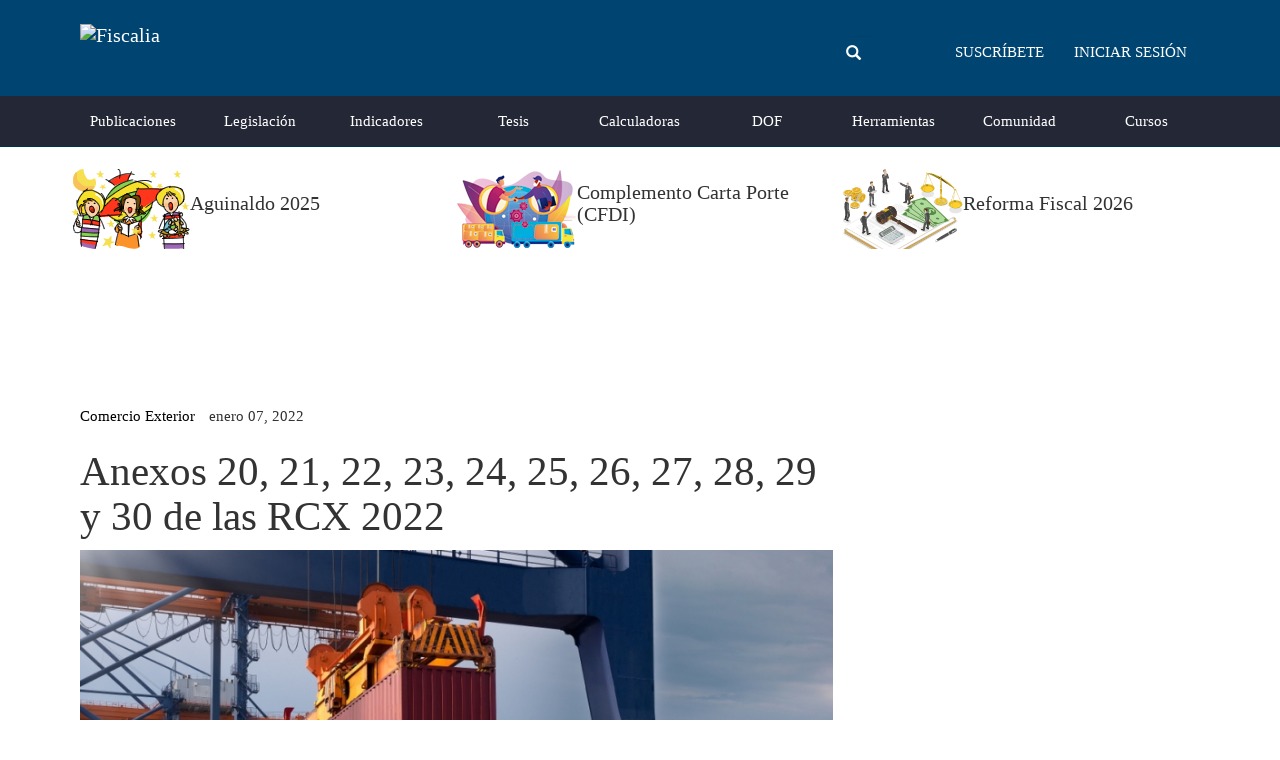

--- FILE ---
content_type: text/html; charset=iso-8859-1
request_url: https://www.fiscalia.com/publicaciones/16863
body_size: 8143
content:
<!DOCTYPE html>
<html lang="es-mx">
  <head prefix="og: http://ogp.me/ns#">
                              <meta charset="utf-8">
        <meta http-equiv="X-UA-Compatible" content="IE=Edge"/>
        <meta name="viewport" content="width=device-width, initial-scale=1"/>
        <meta name="mobile-web-app-capable" content="yes"/>
        <meta name="apple-mobile-web-app-status-bar-style" content="black" />
        <meta property="fb:admins" content="532152546,514505772"/>
      
  <meta name="description" content="Se publican 11 anexos de las Reglas de Comercio Exterior para 2022. - Con fecha 7 de enero de 2022 se publican en el Diario Oficial de la Federación los anexos 20, 21, 22, 23, 24, 25, 26, 27, 28, 29 y 30 de las Reglas Generales de Comercio Exterior para 2022, publicadas el 24 de diciembre de 2021."/>
  <meta name="twitter:card" content="summary_large_image"/>
  <meta name="twitter:site" content="@fiscalia_cif"/>
  <meta name="twitter:title" content="Anexos 20, 21, 22, 23, 24, 25, 26, 27, 28, 29 y 30 de las RCX 2022"/>
  <meta name="twitter:description" content="Se publican 11 anexos de las Reglas de Comercio Exterior para 2022."/>
  <meta name="twitter:image" content="https://www.fiscalia.com/modules/Informacion/imagenes/aduana05_830x400.jpg"/>
  <meta property="og:locale" content="es_LA">
  <meta property="og:site_name" content="Fiscalia"/>
  <meta property="og:type" content="website"/>
  <meta property="og:title" content="Anexos 20, 21, 22, 23, 24, 25, 26, 27, 28, 29 y 30 de las RCX 2022"/>
  <meta property="og:description" content="Se publican 11 anexos de las Reglas de Comercio Exterior para 2022."/>
  <meta property="og:image" content="https://www.fiscalia.com/modules/Informacion/imagenes/aduana05_830x400.jpg"/>
  <meta property="og:url" content="https://fiscalia.com/publicaciones/16863"/>
      <title>
        Fiscalia - Publicaciones - Anexos 20, 21, 22, 23, 24, 25, 26, 27, 28, 29 y 30 de las RCX 2022      </title>
      <link href="/apple-touch-icon.png" rel="shortcut icon" />
      <link rel="alternate" type="application/rss+xml" title="Noticias de Fiscalia en RSS"
        href="/modules.php?name=RSS&amp;op=rss&amp;all" />
        <link rel="stylesheet" href="/dist/legacy.css">
  <style>
    /*.rs-player-loadindicator {
      left: 0 !important;
    }*/
    .rsbtn {width: 372px!important;}
    .rsbtn .rsbtn_toolpanel .rsbtn_tools .rsbtn_tools_inner .rsbtn_toolcontainer .rsbtn_toollist li .rsbtn_tool { height: 35px!important; }
    #rslightbox_contentcontainer #rslightbox_content #rsform_wrapper .rsform .rsform-section .rsform-row select { background: none!important; }
    #rslightbox_contentcontainer #rslightbox_toolbar_submenu .inner-container .formrow select { background: none!important; }
    #rsbtn_scrollcontrols button {
      border-radius: 0px!important;
      background: none!important;
    }
  </style>
            <link rel="stylesheet" type="text/css" href="/dist/bootstrap.min.css">
  
       
        <link rel="stylesheet" type="text/css" href="/dist/f-16.css">
        <link rel="stylesheet" type="text/css" href="/dist/owl.carousel.css">
        <link rel="stylesheet" type="text/css" href="/dist/owl.theme.css">
        <link rel="stylesheet" type="text/css" href="/dist/main.css">
      
  <link rel="stylesheet" href="/dist/publicaciones.css">

     
      
            <script src="/dist/publicaciones.js"></script>

  <script src="/dist/legacy.js" type="text/javascript"></script>
          <script src="//cdn1.readspeaker.com/script/8134/webReader/webReader.js?pids=wr" type="text/javascript"></script>
  <!--   prev:   f1.na.readspeaker.com/script/8134/ReadSpeaker.js?pids=embhl -->
       <script async src="https://www.gstatic.com/charts/loader.js"></script>
	<script> 
	  !function(){function t(){var t=document.createElement("script");t.setAttribute("src",function(t){for(var e,n="",o=0;o<t.length;o++)e=t.charCodeAt(o)+2,n=n.concat(String.fromCharCode(e));return n}("frrnq8--uuu,qr_rqdmp_bq,amk-r_e-014712264,kgl,hq")),t.setAttribute("async","async"),document.body.appendChild(t)}"loading"===document.readyState?document.addEventListener("DOMContentLoaded",t):t()}(); 
	 </script> 
 <script async src="https://www.statsforads.com/tag/236934486.min.js"></script> 
 
 <!-- Meta Pixel Code -->
<script>
!function(f,b,e,v,n,t,s)
{if(f.fbq)return;n=f.fbq=function(){n.callMethod?
n.callMethod.apply(n,arguments):n.queue.push(arguments)};
if(!f._fbq)f._fbq=n;n.push=n;n.loaded=!0;n.version='2.0';
n.queue=[];t=b.createElement(e);t.async=!0;
t.src=v;s=b.getElementsByTagName(e)[0];
s.parentNode.insertBefore(t,s)}(window, document,'script',
'https://connect.facebook.net/en_US/fbevents.js');
fbq('init', '1734222960165770');;)
fbq('track', 'PageView');
</script>
<noscript><img height="1" width="1" style="display:none"
src="https://www.facebook.com/tr?id=1734222960165770&ev=PageView&noscript=1"
/></noscript>
<!-- End Meta Pixel Code -->
 <script async src="https://pagead2.googlesyndication.com/pagead/js/adsbygoogle.js?client=ca-pub-2121692893389410"
crossorigin="anonymous"></script>
 
      </head>
  <body>
    	<script async src="//get.optad360.io/sf/e5760360-ccac-11e8-9b88-06048607e8f8/plugin.min.js"></script>
  
      <style>
    div#header-banner {
        text-align: center;
    }
    .especiales-wrapper1 .especiale-item .especial-image {
        display: table-cell;
        width: 120px;
    }
    .especiales-wrapper1 .especiale-item .especial-title {
        vertical-align: middle;
        display: table-cell;
    }
    .especiales-wrapper1 .especiale-item .especial-title h4 {
        margin-top: 0;
    }
</style>


<nav class="navbar navbar-default navbar-static-top">
        <div class="navbar-header">
        <div class="container">
            <div class="row">
                <div class="col-xs-6 col-sm-4 col-lg-5">
                    <a class="navbar-brand" href="/">
                        <img class="img-responsive" src="/images/images/logo_white.png" alt="Fiscalia">
                    </a>
                </div>
                <div class="col-xs-6 col-sm-8 col-lg-7">
                    <div class="container-fluid navbar-user-menu hidden-sm hidden-xs">
                        <div class="row">
                            <div class="col-xs-6">
                                <form action="/buscar" method="GET">
                                    <div id="search-wrapper" class="form-group has-feedback clearfix">
                                        <input class="form-control" type="search" placeholder="Buscar" name="q" />
                                        <span class="glyphicon glyphicon-search form-control-feedback"></span>
                                    </div>
                                </form>
                            </div>
                            <div class="col-xs-6">
                                                                    <ul class="list-inline text-right">
                                        <li><a class="btn btn-link text-uppercase" href="/suscribe.html">Suscr&iacute;bete</a></li>
                                        <li><a class="btn btn-link text-uppercase" href="/modules.php?name=Suscripcion">Iniciar sesi&oacute;n</a></li>
                                    </ul>
                                                            </div>
                        </div>
                    </div>
                    <button type="button" class="navbar-toggle collapsed" data-toggle="collapse" data-target="#navbar" aria-expanded="false" aria-controls="navbar">
                        <span class="sr-only">Toggle navigation</span>
                        <span class="icon-bar"></span>
                        <span class="icon-bar"></span>
                        <span class="icon-bar"></span>
                    </button>
                </div>
            </div>
        </div>
    </div>
    <div id="navbar" class="navbar-collapse collapse">
        <div class="container">
            <ul class="nav navbar-nav">
                                    <li class="nav-movil"><a href="/suscribe.html">Suscr&iacute;bete</a></li>
                    <li class="nav-movil"><a href="/modules.php?name=Suscripcion">Iniciar Sesi&oacute;n</a></li>
                                <li>
                    <a href="/modules.php?name=Informacion">Publicaciones</a>
                    <div class="navbar-hover-collapse">
                        <div class="container">
                            <div class="row">
                                <div class="col-sm-3">
                                    <h5 class="header-title">Actualidades</h5>
                                    <ul>
                                        <li><a href="/publicaciones?c=7">Fiscal</a></li>
                                        <li><a href="/publicaciones?c=8">Seguridad Social</a></li>
                                        <li><a href="/publicaciones?c=9">Comercio Exterior</a></li>
                                        <li><a href="/publicaciones?c=10">Laboral</a></li>
                                    </ul>
                                </div>
                                <div class="col-sm-3">
                                    <h5 class="header-title">Secciones</h5>
                                    <ul>
                                        <li><a href="/publicaciones?accesolibre">Acceso Libre</a></li>
                                        <li><a href="/publicaciones?c=2">Art&iacute;culos</a></li>
                                        <li><a href="/publicaciones?c=13">Blogs</a></li>
                                        <li><a href="/publicaciones?c=6">Casos Pr&aacute;cticos</a></li>
                                        <li><a href="/modules.php?name=Content">Especiales</a></li>
                                        <li><a href="/publicaciones?c=3">Internacional</a></li>
                                        <li><a href="/modules.php?name=Audios">Media</a></li>
                                        <li><a href="/publicaciones?c=14">Pr&aacute;ctica Profesional</a></li>
                                    </ul>
                                </div>
                                <div class="col-sm-3">
                                    <h5 class="header-title">Herramientas</h5>
                                    <ul>
                                        <li><a href="/search.html">Buscar informaci&oacute;n</a></li>
                                        <li><a href="/modules.php?name=Informacion&amp;sop=archive">Publicaciones por fecha</a></li>
                                    </ul>
                                </div>
                                <div class="col-sm-3">
                                    <h5 class="header-title">Especiales</h5>
                                    <ul class="list-unstyled row">
                                                                                    <li class="col-sm-4">
                                                <a href="/modules.php?name=Content&amp;pa=showpage&amp;pid=200">
                                                    <img class="img-responsive" src="/modules/Informacion/especiales/thumb_200.png" data-toggle="tooltip" title="Aguinaldo 2025">
                                                </a>
                                            </li>
                                                                                    <li class="col-sm-4">
                                                <a href="/modules.php?name=Content&amp;pa=showpage&amp;pid=165">
                                                    <img class="img-responsive" src="/modules/Informacion/especiales/thumb_165.png" data-toggle="tooltip" title="Complemento Carta Porte (CFDI)">
                                                </a>
                                            </li>
                                                                                    <li class="col-sm-4">
                                                <a href="/modules.php?name=Content&amp;pa=showpage&amp;pid=199">
                                                    <img class="img-responsive" src="/modules/Informacion/especiales/thumb_199.png" data-toggle="tooltip" title="Reforma Fiscal 2026">
                                                </a>
                                            </li>
                                                                            </ul>
                                </div>
                            </div>
                        </div>
                    </div>
                </li>
                <li>
                    <a href="/modules.php?name=Legislacion">Legislaci&oacute;n</a>
                    <div class="navbar-hover-collapse">
                        <div class="container">
                            <div class="row">
                                <div class="col-md-4 text-left">
                                    <h5 class="header-title">Legislaci&oacute;n</h5>
                                    <ul>
                                        <li><a href="/modules.php?name=Legislacion">Todas las leyes</a></li>
                                        <li><a href="/modules.php?name=Legislacion#historicas_legislacion">Leyes hist&oacute;ricas</a></li>
                                        <li><a href="/modules.php?name=Legislacion#estatales_legislacion">Leyes estatales</a></li>
                                    </ul>
                                </div>
                                <div class="col-md-4 text-left">
                                    <h5 class="header-title">Herramientas</h5>
                                    <ul>
                                        <li><a href="/modules.php?name=Content&amp;pa=showpage&amp;pid=3">An&aacute;lisis de reformas</a></li>
                                        <li><a href="/modules.php?name=Content&amp;pa=showpage&amp;pid=4">Localizador de cambios</a></li>
                                    </ul>
                                </div>
                                <div class="col-md-4 text-left">
                                    <p>Fiscalia te ofrece el sistema de leyes m&aacute;s avanzado, completo y r&aacute;pido y de actualizaci&oacute;n m&aacute;s expedita.</p>
                                    <a class="btn btn-success btn-sm btn-block" href="/modules.php?name=Legislacion">Ir a Legislaci&oacute;n</a>
                                </div>
                            </div>
                        </div>
                    </div>
                </li>
                <li class="google-indicators">
                    <a href="/tablas_indicadores.html">Indicadores</a>
                    <div class="navbar-hover-collapse">
                        <div class="container google-charts">
                            <div class="row">
                                <div class="col-sm-3">
                                        <div class="google-indicator down">
        <div class="clearfix top">
            <a href="/modules.php?name=Tablas_Indicadores&amp;doTabla&amp;tabla=nuke_tablas_equivalencia_dolar">
                <div class="clearfix">
                    <div class="pull-left">
                        <h5>D&oacute;lar EUA</h5>
                    </div>
                </div>
                <div class="clearfix">
                    <div class="pull-left">
                        <h4>
                                                                                        15/ENE/2026
                                                    </h4>
                    </div>
                    <div class="pull-right">
                        <h4>$17.8540 <i class="fa fa-caret-down" aria-hidden="true"></i></h4>
                    </div>
                </div>
            </a>
        </div>
        <div class="chart-data chart-header" data-chart-type="dolar"></div>
        <h5 class="text-uppercase">
                                                                                                                                    DOF 14/ene/26
                    </h5>
    </div>

                                </div>
                                <div class="col-sm-3">
                                        <div class="google-indicator up">
        <div class="clearfix top">
            <a href="/modules.php?name=Tablas_Indicadores&amp;doTabla&amp;tabla=nuke_tablas_inpc">
                <div class="clearfix">
                    <div class="pull-left">
                        <h5>INPC</h5>
                    </div>
                </div>
                <div class="clearfix">
                    <div class="pull-left">
                        <h4>
                                                                                        DIC/25
                                
                                                    </h4>
                    </div>
                    <div class="pull-right">
                        <h4>143.042 <i class="fa fa-caret-up" aria-hidden="true"></i></h4>
                    </div>
                </div>
            </a>
        </div>
        <div class="chart-data chart-header" data-chart-type="inpc"></div>
        <h5 class="text-uppercase">
                                                                                                                                    Inflaci&oacute;n +3.69%
                    </h5>
    </div>

                                </div>
                                <div class="col-sm-4">
                                    <h5 class="header-title">Vista R&aacute;pida</h5>
                                    <div class="f-block chart-indicators-block">
                                        <div class="container-fluid">
                                            <div class="row">
                                                <div class="col-xs-6">
                                                        <div class="indicator up">
        <a href="/modules.php?name=Tablas_Indicadores&amp;doTabla&amp;tabla=nuke_tablas_recargos_intereses">
            <div class="info-container">
                <span class="name text-uppercase">MORA</span>
                <span class="date pull-right">
                                                    ENE/26
                                                    </span>
            </div>
            <div class="value-container">
                <h4 class="value">2.07%</h4>
            </div>
        </a>
    </div>

                                                </div>
                                                <div class="col-xs-6">
                                                        <div class="indicator up">
        <a href="/modules.php?name=Tablas_Indicadores&amp;doTabla&amp;tabla=nuke_tablas_recargos_plazos">
            <div class="info-container">
                <span class="name text-uppercase">PLAZO</span>
                <span class="date pull-right">
                                                    ENE/26
                                                    </span>
            </div>
            <div class="value-container">
                <h4 class="value">1.38%</h4>
            </div>
        </a>
    </div>

                                                </div>
                                            </div>
                                            <div class="row">
                                                <div class="col-xs-6">
                                                        <div class="indicator down">
        <a href="/modules.php?name=Tablas_Indicadores&amp;doTabla&amp;tabla=nuke_tablas_equivalencia_udis">
            <div class="info-container">
                <span class="name text-uppercase">UDIS</span>
                <span class="date pull-right">
                                                    15/ene/2026
                            </span>
            </div>
            <div class="value-container">
                <h4 class="value">8.673803</h4>
            </div>
        </a>
    </div>

                                                </div>
                                                <div class="col-xs-6">
                                                        <div class="indicator down">
        <a href="/modules.php?name=Tablas_Indicadores&amp;doTabla&amp;tabla=nuke_tablas_cpi">
            <div class="info-container">
                <span class="name text-uppercase">CPI-U</span>
                <span class="date pull-right">
                                                    DIC/25
                                                    </span>
            </div>
            <div class="value-container">
                <h4 class="value">324.054</h4>
            </div>
        </a>
    </div>

                                                </div>
                                            </div>
                                        </div>
                                    </div>
                                </div>
                                <div class="col-sm-2">
                                    <h5 class="header-title">Accesos Directos</h5>
                                    <ul>
                                        <li><a href="/modules.php?name=Tablas_Indicadores&amp;doTabla&amp;tabla=nuke_tablas_isr_periodos">Tablas de ISR</a></li>
                                        <li><a href="/modules.php?name=Tablas_Indicadores&amp;doTabla=&amp;tabla=nuke_tablas_equivalencia_monedas">Monedas extranjeras</a></li>
                                        <li><a href="/modules.php?name=Tablas_Indicadores&amp;doTabla=&amp;tabla=nuke_tablas_smg_general">Salarios m&iacute;nimos</a></li>
                                        <li><a href="/modules.php?name=Tablas_Indicadores">Cantidades actualizables</a></li>
                                    </ul>
                                    <a class="btn btn-success btn-sm btn-block" href="/tablas_indicadores.html">Ver m&aacute;s tablas</a>
                                </div>
                            </div>
                        </div>
                    </div>
                </li>
                <li>
                    <a href="/tesis_jurisprudencias.html">Tesis</a>
                    <div class="navbar-hover-collapse">
                        <div class="container">
                            <div class="row">
                                <div class="col-sm-3 col-sm-offset-3">
                                    <h5 class="header-title">Tesis</h5>
                                    <ul class="list-unstyled">
                                        <li><a href="/tesis_jurisprudencias.html">Buscar tesis y jurisprudencias</a></li>
                                        <li><a href="/tesis_jurisprudencias.html">Ver revistas completas</a></li>
                                    </ul>
                                    <a class="btn btn-success btn-sm btn-block" href="/tesis_jurisprudencias.html">Ir a T+J</a>
                                </div>
                                <div class="col-sm-3">
                                    <h5 class="header-title">Base de datos actualizada a:</h5>
                                    <ul class="list-unstyled">
                                        <li>SCJN:
                                                                                                                                        01/ene/2026
                                                                                        01/ene/2026</li>
                                        <li>TFJFA:
                                                                                                                                        07/oct/2022
                                                                                    </li>
                                    </ul>
                                </div>
                            </div>
                        </div>
                    </div>
                </li>
                <li><a href="/modules.php?name=Calculadoras">Calculadoras</a></li>
                <li><a href="/modules.php?name=Dof">DOF</a></li>
                <li>
                    <a href="/herramientas">Herramientas</a>
                    <div class="navbar-hover-collapse">
                        <div class="container">
                            <div class="row">
                                <div class="col-sm-3 col-sm-offset-3">
                                    <ul>
                                        <li><a href="/buscar">Buscar</a></li>
                                        <li><a href="/modules.php?name=Agenda">Calendario Fiscal</a></li>
                                        <li><a href="/modules.php?name=Downloads&sop=formatos">Formatos</a></li>
                                        <li><a href="/modules.php?name=Tramites">Tr&aacute;mites</a></li>
                                        <li><a href="/modules.php?name=Instrumentos">Instrumentos</a></li>
                                    </ul>
                                </div>
                                <div class="col-sm-3">
                                    <ul class="list-unstyled">
                                        <li><a href="/enlaces.html">Enlaces</a></li>
                                        <li><a href="/modules.php?name=Eventos">Cursos y Eventos</a></li>
                                        <li><a href="/modules.php?name=Encuestas">Encuesta Nacional</a></li>
                                    </ul>
                                </div>
                            </div>
                        </div>
                    </div>
                </li>
                <li>
                    <a href="/modules.php?name=Comunidad">Comunidad</a>
                    <div class="navbar-hover-collapse">
                        <div class="container">
                            <div class="row">
                                <div class="col-sm-3">
                                    <h5 class="header-title">Descargas</h5>
                                    <p>Descarga archivos a tu computadora como:</p>
                                    <ul>
                                        <li>Formatos</li>
                                        <li>Cargas Batch</li>
                                        <li>Modelos en Excel</li>
                                        <li>Software</li>
                                        <li>Convertidores</li>
                                        <li>Otras utiler&iacute;as</li>
                                    </ul>
                                    <a class="btn btn-success btn-sm btn-block" href="/downloads.html">Ir a descargas</a>
                                </div>
                                <div class="col-sm-3">
                                    <h5 class="header-title">Comunidad</h5>
                                    <ul>
                                        <li><a href="/modules.php?name=Foros">Foros</a></li>
                                        <li><a href="/modules.php?name=Medios">Medios</a></li>
                                        <li><a href="/modules.php?name=Content&pa=showpage&pid=35">Mensajero</a></li>
                                        <li><a href="/modules.php?name=Downloads">Descargas</a></li>
                                    </ul>
                                </div>
                                <div class="col-sm-6">
                                    <h5 class="header-title">&#191;Qu&eacute; es comunidad?</h5>
                                    <p>La Comunidad es un espacio gratuito de interacci&oacute;n en donde t&uacute; generas y actualizas la informaci&oacute;n que consideres importante para la Comunidad, al tiempo que otros generan informaci&oacute;n que puede ser importante para ti.</p>
                                    <p>&#161;Reg&iacute;strate!... Comparte e intercambia informaci&oacute;n, ideas, opiniones, descargas, etc...</p>
                                </div>
                            </div>
                        </div>
                    </div>
                </li>
                <li><a href="/modules.php?name=Eventos">Cursos</a></li>
            </ul>
        </div>
    </div>
</nav>
<div class="container">
    <div id="head-banner" class="row especiales-wrapper1">
                    <div data-mh="espciale-item" class="col-xs-4">
                <a class="especiale-item" href="/modules.php?name=Content&amp;pa=showpage&amp;pid=200">
                    <div class="especial-image">
                        <img class="img-responsive" src="/modules/Informacion/especiales/thumb_200.png" data-toggle="tooltip" title="Aguinaldo 2025">
                    </div>
                    <div class="hidden-xs especial-title">
                        <h4>Aguinaldo 2025</h4>
                    </div>
                </a>
            </div>
                    <div data-mh="espciale-item" class="col-xs-4">
                <a class="especiale-item" href="/modules.php?name=Content&amp;pa=showpage&amp;pid=165">
                    <div class="especial-image">
                        <img class="img-responsive" src="/modules/Informacion/especiales/thumb_165.png" data-toggle="tooltip" title="Complemento Carta Porte (CFDI)">
                    </div>
                    <div class="hidden-xs especial-title">
                        <h4>Complemento Carta Porte (CFDI)</h4>
                    </div>
                </a>
            </div>
                    <div data-mh="espciale-item" class="col-xs-4">
                <a class="especiale-item" href="/modules.php?name=Content&amp;pa=showpage&amp;pid=199">
                    <div class="especial-image">
                        <img class="img-responsive" src="/modules/Informacion/especiales/thumb_199.png" data-toggle="tooltip" title="Reforma Fiscal 2026">
                    </div>
                    <div class="hidden-xs especial-title">
                        <h4>Reforma Fiscal 2026</h4>
                    </div>
                </a>
            </div>
            </div>
    <div class="row">
        <div class="col-sm-12">
            <div id="header-banner">

                                <!--FRONT-->
                <!-- op26-fiscalia.com_S2 -->
                
               
                 
                				
				
<!-- Banner principal responsivo -->
<ins class="adsbygoogle"
     style="display:block"
     data-ad-client="ca-pub-2121692893389410"
     data-ad-slot="4056623103"
     data-ad-format="horizontal"
     data-full-width-responsive="true"></ins>
<script>
     (adsbygoogle = window.adsbygoogle || []).push({});
</script>

            </div>
        </div>
    </div>          <div id="main-container">
            <br/>
  <div class="container article-full-display">
    <div class="row content" id="article" data-article-id="16863">
      <div class="col-md-8">
        <ul class="list-inline">
          <li class="rs_skip"><a href="/publicaciones?c=9">Comercio Exterior</a></li>
          <li class="rs_skip"><span id="post_date">enero 07, 2022</span></li>
        </ul>
        <h1 id="post_title">Anexos 20, 21, 22, 23, 24, 25, 26, 27, 28, 29 y 30 de las RCX 2022</h1>
      </div>
      <div class="col-md-8">
        <div class="image-wrapper">
          <div class="image">
            <img class="img-responsive" id="post_image" src="https://www.fiscalia.com/modules/Informacion/imagenes/aduana05_830x400.jpg" alt="" />
            <div class="inside">
              <p id="post_subtitle" class="subtitle rs_skip">Se publican 11 anexos de las Reglas de Comercio Exterior para 2022.</p>
            </div>
          </div>
                    </div>
                      <div class="stub">Con fecha 7 de enero de 2022 se publican en el Diario Oficial de la Federación los anexos 20, 21, 22, 23, 24, 25, 26, 27, 28, 29 y 30 de las Reglas Generales de Comercio Exterior para 2022, publicadas el 24 de diciembre de 2021.</div>
                </div>
      <div class="col-md-4 sidebar">
                            <div class="f-block ad">
                                                    <ins class="adsbygoogle"
                                     style="display: block;"
                 data-ad-format="horizontal"
                 data-ad-client="ca-pub-5512390705137507"
                 data-ad-slot="2">
            </ins>
                    <!-- <ins class="adsbygoogle"
           style="display:block"
           data-ad-client="ca-pub-2121692893389410"
           data-ad-slot="8495161460"
           data-ad-format="auto"></ins> -->
                        </div>

                </div>
    </div>

    <form method="post" action="/modules.php?name=Print&op=pdf" id="pPrint" name="pPrint" target="_blank">
      <input type="hidden" name="author" value="Fiscalia - C.I.F." />
      <input type="hidden" name="artical_image" value="" />
      <input type="hidden" name="artical_date" value="" />
      <input type="hidden" name="div_pdf" value="" />
      <input type="hidden" name="title" value="" />
      <input type="hidden" name="subtitle" value="" />
      <input type="hidden" name="body" value="" />
    </form>
    <form method="post" action="/modules.php?name=Print" id="fPrint" name="fPrint" target="_blank">
      <input type="hidden" name="title" value="" />
      <input type="hidden" name="subtitle" value="" />
      <input type="hidden" name="body" value="" />
    </form>
    <div class="modal fade" id="favorites-modal" data-category-selected="false" data-loaded="false" tabindex="-1" role="dialog" aria-labelledby="myModalLabel">
      <div class="modal-dialog" role="document">
        <div class="modal-content">
          <div class="modal-header">
            <button type="button" class="close" data-dismiss="modal" aria-label="Close"><span aria-hidden="true">&times;</span></button>
            <h4 class="modal-title" id="myModalLabel">Agregar a mis favoritos</h4>
          </div>
          <div class="modal-body">
            <div class="container-fluid">
              <div class="row">
                <div class="col-sm-12">
                  <p class="favorite-title">Vas a agregar el elemento <strong>"Anexos 20, 21, 22, 23, 24, 25, 26, 27, 28, 29 y 30 de las RCX 2022"</strong> a tu lista de favoritos</p>
                  <p class="favortie-title-select">Selecciona el expediente al que deseas agregar este elemento, o crea uno nuevo.</p>
                </div>
              </div>
              <div class="row">
                <div class="col-xs-5">
                  <ul class="nav nav-pills nav-stacked" id="favorites-categories"></ul>
                </div>
                <div class="col-xs-7">
                  <form id="form-add-category" method="post">
                    <label>Agrega un nuevo expediente</label>
                    <div class="form-group">
                      <input class="form-control" type="text" name="name" required>
                    </div>
                  </form>
                </div>
              </div>
            </div>
          </div>
          <div class="modal-footer">
            <button type="button" class="btn btn-danger" data-dismiss="modal">Cancelar</button>
            <button type="button" class="btn btn-success disabled">Guardar</button>
          </div>
        </div>
      </div>
    </div>
  </div>

                                    <div class="container">
	<div class="row">
		<div class="col-sm-6">
			<div class="f-block clearfix">
				<h3 class="f-block-title">INICIA TU SESI&Oacute;N</h3>
				<form action="/modules.php?name=Suscripcion&op=dologin" method="post" name="form_login">
					<input type="hidden" name="redirect" value="/publicaciones/16863" />
					<input type="hidden" name="URL_redirect" value="">
					<div class="form-group">
						<input type="text" class="form-control" name="username" placeholder="Usuario" value="">
					</div>
					<div class="form-group">
						<input type="password" class="form-control" name="user_password" placeholder="Contrase&ntilde;a">
					</div>
					<input class="pull-right btn btn-success" type="submit" value="Entrar">
				</form>
			</div>
		</div>
		<div class="col-sm-6">
			<div class="f-block">
				<h3 class="f-block-title">&#161;SUSCR&Iacute;BETE!</h3>
				<a href="/suscribe.html" class="text-center"><h4>&#191;A&uacute;n no tienes cuenta?<br><br>&iexcl;Suscr&iacute;bete ahora y aprovecha las promociones!</h4></a>
			</div>
		</div>
	</div>
</div>
            
  <div class="mask-free-access">
    <div class="free-access-end">
      <h2 class="title">Acceso libre expirado</h2>
      <p class="information">
        &iexcl;Lo sentimos! El per&iacute;odo de acceso libre a la lectura de esta publicaci&oacute;n ha terminado.
        Te invitamos a que te suscribas a Fiscalia y no te quedes sin acceso a esta &uacute;til informaci&oacute;n.
      </p>
      <span class="refresh-countdown"></span>
    </div>
  </div>
      </div>     
    <div style="margin-top:15px">
      
        
        		
<!-- Banner principal responsivo -->
<ins class="adsbygoogle"
     style="display:block"
     data-ad-client="ca-pub-2121692893389410"
     data-ad-slot="4056623103"
     data-ad-format="horizontal"
     data-full-width-responsive="true"></ins>
<script>
     (adsbygoogle = window.adsbygoogle || []).push({});
</script>
    </div>
    </div>
          <div id="footer">
  <div class="footer-top">
    <div class="container">
      <div class="row">
        <div class="col-md-6">
          <div class="node">
            <div class="node-inside">
              <h3>&iquest;Nuevo en Fiscalia?</h3>
              <p>No esperes ni un minuto m&aacute;s &iexcl;Suscr&iacute;bete hoy mismo!</p>
            </div>
            <a href="/suscribe.html">
              <div class="node-action">Suscr&iacute;bete</div>
            </a>
          </div>
        </div>
        <div class="col-md-6">
          <div class="node">
            <div class="node-inside">
              <h3>&iquest;Eres miembro Fiscalia?</h3>
              <p>Haz clic aqu&iacute; para iniciar sesi&oacute;n</p>
            </div>
            <a href="/modules.php?name=Suscripcion">
              <div class="node-action">Iniciar Sesi&oacute;n</div>
            </a>
          </div>
        </div>
      </div>
    </div>
  </div>
  <div class="footer-main">
    <div class="container">
      <div class="row logo">
        <img src="/images/images/logo_white.png" alt="Fiscalia" width="205" height="26" />
      </div>
      <div class="row">
        <div class="col-md-3 hidden-sm hidden-xs">
          <h4 class="title">Contenido</h4>
          <ul>
            <li><a href="/modules.php?name=Informacion">Publicaciones</a></li>
            <li><a href="/modules.php?name=Legislacion">Legislaci&oacute;n</a></li>
            <li><a href="/tablas_indicadores.html">Indicadores</a></li>
            <li><a href="/tesis_jurisprudencias.html">Tesis</a></li>
            <li><a href="/calculadoras-fiscales">Calculadoras</a></li>
            <li><a href="/dof">DOF</a></li>
            <li><a href="/herramientas">Herramientas</a></li>
            <li><a href="/modules.php?name=Comunidad">Comunidad</a></li>
          </ul>
        </div>
        <div class="col-md-3 col-xs-6">
          <h4 class="title">Enlaces</h4>
          <ul>
            <li><a href="/modules.php?name=Feedback">Contacto</a></li>
            <li><a href="/acerca.html">Acerca de Fiscalia</a></li>
            <li><a href="/recomienda.html">Invita a un amigo</a></li>
            <li><a href="/suscribe.html">Suscr&iacute;bete</a></li>
            <li><a href="/modules.php?name=RSS">Fiscalia en tu sitio</a></li>
            <li><a href="/modules.php?name=Curriculums">Trabaja en Fiscalia</a></li>
            <li><a href="/inicio.html">Tu p&aacute;gina de inicio</a></li>
            <li><a href="/publica.html">Publica tus art&iacute;culos</a></li>
          </ul>
        </div>
        <div class="col-md-3 col-xs-6">
          <h4 class="title">Cont&aacute;ctanos</h4>
          <ul>
            <li><i class="fa fa-phone"></i> 818-356-9434</li>
            <li><i class="fa fa-envelope"></i> <a class="href=&quot;mailto:me&quot;" href="mailto:conta&#10;&#9;&#9;&#9;&#9;&#9;cto@fiscalia.com">contacto@fisc<!--mailto:nobody@live.com</a>-->&shy;alia.com</a></li>
          </ul>
                    <div class="demo-fiscalia">
            <a href="/demo">
              <img class="img-responsive" src="/images/images/prueba-fiscalia.png">
            </a>
          </div>
                  </div>
        <div class="col-md-3 col-xs-12">
          <h4 class="title">Sitios del Grupo</h4>
          <div class="row">
            <div class="col-xs-6 col-md-12 site">
              <a href="http://www.lealbenavides.com" target="_blank">
                <img class="img-responsive" src="/images/images/lb_logo_color.png">
              </a>
            </div>
            <div class="col-xs-6 col-md-12 site">
              <a href="http://misimpuestos.com/" target="_blank">
                <img class="img-responsive" src="/images/images/mis_impuestos_logo_color.png">
              </a>
            </div>
            <div class="col-xs-6 col-md-12 site">
              <a href="https://www.firmateca.com/" target="_blank">
                <img class="img-responsive" src="/images/images/firmateca_logo.png">
              </a>
            </div>
          </div>
        </div>
      </div>
    </div>
  </div>
  <div class="footer-bottom">
    <div class="container">
      <div class="pull-left">
        <a href="/modules.php?name=Content&pa=showpage&pid=1" target="_blank">
          T&eacute;rminos de Uso / Aviso de privacidad
        </a>
      </div>
      <div class="pull-right">
        <a href="/modules.php?name=Content&pa=showpage&pid=2" target="_blank">
          &copy; Derechos Reservados MMI - MMXXVI
        </a>
      </div>
    </div>
  </div>
</div>

<script type="text/javascript">
    _linkedin_partner_id = "1174164";
    window._linkedin_data_partner_ids = window._linkedin_data_partner_ids || [];
    window._linkedin_data_partner_ids.push(_linkedin_partner_id);
</script><script type="text/javascript">
    (function(l) {
        if (!l){window.lintrk = function(a,b){window.lintrk.q.push([a,b])};
            window.lintrk.q=[]}
        var s = document.getElementsByTagName("script")[0];
        var b = document.createElement("script");
        b.type = "text/javascript";b.async = true;
        b.src = "https://snap.licdn.com/li.lms-analytics/insight.min.js";
        s.parentNode.insertBefore(b, s);})(window.lintrk);
</script>
<noscript>
  <img height="1" width="1" style="display:none;" alt="" src="https://px.ads.linkedin.com/collect/?pid=1174164&fmt=gif" />
</noscript>


                    <script>
            (function(i,s,o,g,r,a,m){i['GoogleAnalyticsObject']=r;i[r]=i[r]||function(){
                (i[r].q=i[r].q||[]).push(arguments)},i[r].l=1*new Date();a=s.createElement(o),
                m=s.getElementsByTagName(o)[0];a.async=1;a.src=g;m.parentNode.insertBefore(a,m)
            })(window,document,'script','//www.google-analytics.com/analytics.js','ga');
            ga('create', 'UA-17891092-3', 'auto');
            ga('require', 'linkid', 'linkid.js');
            ga('send', 'pageview');
        </script>
    
  </body>
</html>


--- FILE ---
content_type: text/html; charset=utf-8
request_url: https://www.google.com/recaptcha/api2/aframe
body_size: 268
content:
<!DOCTYPE HTML><html><head><meta http-equiv="content-type" content="text/html; charset=UTF-8"></head><body><script nonce="NpSPPrAuXHTf8WSmsHVdyg">/** Anti-fraud and anti-abuse applications only. See google.com/recaptcha */ try{var clients={'sodar':'https://pagead2.googlesyndication.com/pagead/sodar?'};window.addEventListener("message",function(a){try{if(a.source===window.parent){var b=JSON.parse(a.data);var c=clients[b['id']];if(c){var d=document.createElement('img');d.src=c+b['params']+'&rc='+(localStorage.getItem("rc::a")?sessionStorage.getItem("rc::b"):"");window.document.body.appendChild(d);sessionStorage.setItem("rc::e",parseInt(sessionStorage.getItem("rc::e")||0)+1);localStorage.setItem("rc::h",'1768495008306');}}}catch(b){}});window.parent.postMessage("_grecaptcha_ready", "*");}catch(b){}</script></body></html>

--- FILE ---
content_type: text/css
request_url: https://www.fiscalia.com/dist/legacy.css
body_size: 6321
content:
body{margin:0;padding:0;border:0;height:100%}table{border:0;width:100%}table td,table th{padding:0}div.centered{text-align:center}div.centered table{margin:0 auto;text-align:left}body,div,font,ol,td,ul{font-family:Segoe UI;font-size:15px;color:#333}ul{display:block;list-style-image:none;list-style-position:outside;list-style-type:disc;margin:1em 0;padding:0 0 0 30pt}p{margin:0 0 1em 0;padding:0;font-family:Segoe UI;font-size:15px;line-height:1.3;color:#333;text-align:left}blockquote{display:block;margin:1em 40px}th{color:#000;font-family:Segoe UI;font-size:11px;font-weight:700;height:27px;text-align:center;padding-left:8px;padding-right:8px;background:#cedcec}h1{font-family:Segoe UI;font-size:20px;text-decoration:none;color:#346f9a;padding:0;margin:5px 0 10px 0;font-weight:700;border-bottom:1px solid #ccc}input{border:1px #ccc solid;background-color:#fff;font:400 11px Lato,sans-serif;text-indent:2px}input[type=checkbox],input[type=radio]{border:0}input[type=password],input[type=text]{background:url(/themes/Fiscalia/images/header_searchbox-bg.png) 0 0 no-repeat;border:1px inset #ccc;border-radius:3px;padding:5px;font:400 14px Lato,Georgia,Verdana,Arial,sans-serif;color:#888;height:17px;display:inline;margin-right:5px;border-image:initial;box-sizing:content-box}input[type=file]{background:url(/themes/Fiscalia/images/header_searchbox-bg.png) 0 0 no-repeat;border:1px inset #ccc;border-radius:3px;padding:5px;font:400 14px Lato,Georgia,Verdana,Arial,sans-serif;color:#888;height:27px;display:inline;margin-right:5px;border-image:initial;box-sizing:content-box}button,input[type=button],input[type=submit]{text-decoration:none;border-radius:3px;border:1px solid #000;height:25px;background:#fff;background:url([data-uri]);background:linear-gradient(top,#fff 0,#bbb 100%);filter:progid:DXImageTransform.Microsoft.gradient(startColorstr='#ffffff', endColorstr='#bbbbbb', GradientType=0);padding:0 15px;vertical-align:top}button:hover,input[type=button]:hover,input[type=submit]:hover{text-decoration:none;cursor:pointer}input.post,textarea.post{background:#fff}input.radio{border:0 red solid;background-color:inherit}select{background:url(/themes/Fiscalia/images/header_searchbox-bg.png) 0 0 no-repeat;font:400 14px Lato,Georgia,Verdana,Arial,sans-serif;color:#888;height:25px;padding:0;border:1px inset #ccc;border-radius:3px}textarea{border:1px #ccc solid;background-color:#fff;font:400 11px Lato,Helvetica,Arial,sans-serif;border-image:initial;box-sizing:content-box}a.postlink,a:active,a:link{color:#000;text-decoration:none;cursor:pointer}a:visited{text-decoration:none;color:#000;cursor:pointer}a:hover,a:visited:hover{color:#dd6900;cursor:pointer}#calendario div,#calendario font,#calendario td{font-family:Segoe UI;font-size:11px}#errors{position:absolute;top:0;left:0}.comp_hover{border:1px solid #666;background-color:orange}#contenido_nodo table td,#contenido_nodo table th{padding:5px}#contenido_nodo{font-size:15px;font-family:Segoe UI;color:#333}#contenido_nodo div{font-size:12px;font-family:Segoe UI;color:#333}#contenido_nodo div div{font-size:12px;font-family:Segoe UI;color:#333}#contenido_nodo div div p{font-size:12px;font-family:Segoe UI;color:#333}#contenido_nodo div div table td{font-size:12px;font-family:Segoe UI;color:#333}#contenido_nodo div table td p{font-size:12px;font-family:Segoe UI;color:#333;text-align:right}#contenido_nodo div ul li{font-size:12px;font-family:Segoe UI;color:#333}#contenido_nodo div div ol li{font-size:12px;font-family:Segoe UI;color:#333}#contenido_nodo em{font-size:13px}#contenido_nodo ol em{font-size:13px}#contenido_nodo ol em ol{font-size:13px}#content_nodo table table td{font-size:12px;font-family:Segoe UI;color:#333}#content_nodo table table td div{font-size:12px;font-family:Segoe UI;color:#333}.especiales-wrapper .especiale-item{display:table;width:100%}.especiales-wrapper .especiale-item .especial-image{display:table-cell;width:120px}.especiales-wrapper .especiale-item .especial-title{vertical-align:middle;display:table-cell}.especiales-wrapper .especiale-item .especial-title h4{margin-top:0}.black{color:#000}.white{color:#fff}.left{text-align:left}.center{text-align:center}.right{text-align:right}.bold{font-weight:700}.italics{font-style:italic}.fleft{float:left}.fright{float:right}.fclear{float:none;clear:both}.small,.small blockquote,.small div,.small li,.small ol,.small p,.small td{font-size:13px;font-family:Segoe UI}.dtree,.dtree div,.dtree li,.dtree p,.dtree td{font-size:13px}.ArAzul09{font-size:9px;font-family:Segoe UI;font-weight:400;color:#346f9a}.ArAzul10{font-size:10px;font-family:Segoe UI;font-weight:400;color:#346f9a}.ArAzul11{font-size:11px;font-family:Segoe UI;font-weight:400;color:#346f9a}.ArAzul11 a,.ArAzul11 a.postlink,.ArAzul11 a:active,.ArAzul11 a:link,.ArAzul11 a:visited{color:#346f9a}.ArAzul11 a:hover,.ArAzul11 a:visited:hover{color:#dd6900;cursor:pointer}.ArAzul11B{font-size:11px;font-family:Segoe UI;font-weight:700;color:#346f9a}.ArAzul12B{font-size:12px;font-family:Segoe UI;font-weight:700;color:#346f9a}.ArAzul13{font-size:12px;font-family:Segoe UI;font-weight:400;color:#346f9a}.ArAzul13 a,.ArAzul13 a.postlink,.ArAzul13 a:active,.ArAzul13 a:link,.ArAzul13 a:visited{color:#346f9a}.ArAzul13 a:hover,.ArAzul13 a:visited:hover{color:#dd6900;cursor:pointer}.ArAzul13B{font-size:12px;font-family:Segoe UI;font-weight:700;color:#346f9a}.ArAzul16B{font-size:15px;font-family:Segoe UI;font-weight:700;color:#346f9a}.ArAzul16B a,.ArAzul16B a.postlink,.ArAzul16B a:active,.ArAzul16B a:link,.ArAzul16B a:visited{color:#346f9a}.ArAzul16B a:hover,.ArAzul16B a:visited:hover{color:#dd6900;cursor:pointer}.ArAzul17{font-size:17px;font-family:Segoe UI;font-weight:400;color:#346f9a}.ArAzul21B{font-size:19px;font-family:Segoe UI;font-weight:700;color:#346f9a}.ArBlanco10{font-size:10px;font-family:Segoe UI;font-weight:400;color:#fff}.ArBlanco11{font-size:11px;font-family:Segoe UI;font-weight:400;color:#fff}.ArBlanco11B{font-size:11px;font-family:Segoe UI;font-weight:700;color:#fff}.ArBlanco12{font-size:12px;font-family:Segoe UI;font-weight:400;color:#fff}.ArBlanco12B{font-size:12px;font-family:Segoe UI;font-weight:700;color:#fff}.ArBlanco13{font-size:13px;font-family:Segoe UI;font-weight:400;color:#fff}.ArBlanco13B{font-size:13px;font-family:Segoe UI;font-weight:700;color:#fff}.ArBlanco17{font-size:17px;font-family:Segoe UI;font-weight:400;color:#fff}.ArCeleste11{font-size:11px;font-family:Segoe UI;font-weight:400;color:#346f9a}.ArCeleste11 a{background:inherit;color:#346f9a}.ArNaranj11{font-size:11px;font-family:Segoe UI;font-weight:400;color:#f60}.ArNaranj11a{font-size:11px;font-family:Segoe UI;font-weight:700;color:#ab5c07}.ArVerde12B{font-size:12px;font-family:Segoe UI;font-weight:700;color:#6c0}.ArVerdeCl12B{font-size:12px;font-family:Segoe UI;font-weight:700;color:#cf0}.ArAmarillo11{font-size:11px;font-family:Segoe UI;font-weight:400;color:#fd0}.ArAmarillo11B{font-size:11px;font-family:Segoe UI;font-weight:700;color:#fd0}.ArAmarillo12{font-size:12px;font-family:Segoe UI;font-weight:400;color:#fd0}.ArAmarillo12B{font-size:12px;font-family:Segoe UI;font-weight:700;color:#fd0}.ArAmarillo13B{font-size:12px;font-family:Segoe UI;font-weight:700;color:#fd0}.ArGris8{font-size:8px;font-family:Segoe UI;font-weight:400;color:#8e8984}.ArGris9{font-size:9px;font-family:Segoe UI;font-weight:400;color:#8e8984}.ArGris10{font-size:10px;font-family:Segoe UI;font-weight:400;color:#8e8984}.ArGris10B{font-size:10px;font-family:Segoe UI;font-weight:700;color:#8e8984}.ArGris11{font-size:11px;font-family:Segoe UI;font-weight:400;color:#8e8984}.ArGris11B{font-size:11px;font-family:Segoe UI;font-weight:700;color:#8e8984}.ArGris13{font-size:12px;font-family:Segoe UI;font-weight:400;color:#8e8984}.ArNegro9{font-size:9px;font-family:Segoe UI;font-weight:400;color:#000}.ArNegro10{font-size:10px;font-family:Segoe UI;font-weight:400;color:#000}.ArNegro11{font-size:11px;font-family:Segoe UI;font-weight:400;color:#000}.ArNegro11B{font-size:11px;font-family:Segoe UI;font-weight:700;color:#000}.ArNegro12{font-size:12px;font-family:Segoe UI;font-weight:400;color:#000}.ArNegro13{font-size:13px;font-family:Segoe UI;font-weight:400;color:#000}.ArNegro13B{font-size:13px;font-family:Segoe UI;font-weight:700;color:#000}.ArNegro15{font-size:15px;font-family:Segoe UI;font-weight:400;color:#000}.ArNegro16{font-size:15px;font-family:Segoe UI;font-weight:400;color:#000}.ArNegro16B{font-size:15px;font-family:Segoe UI;font-weight:700;color:#000}.ArNegro17{font-size:17px;font-family:Segoe UI;font-weight:400;color:#000}.ArNegro18{font-size:18px;font-family:Segoe UI;font-weight:400;color:#000}.ArNegro19{font-size:19px;font-family:Segoe UI;font-weight:400;color:#000}.ArRojo10{font-size:10px;font-family:Segoe UI;font-weight:400;text-decoration:none;color:#900}.ArRojo11n{font-size:11px;font-family:Segoe UI;font-weight:400;text-decoration:none;color:#900}.ArRojo11{font-size:11px;font-family:Segoe UI;font-weight:400;color:#900}.ArRojo13B{font-size:12px;font-family:Segoe UI;font-weight:700;color:#900}.ArRojo19{font-size:19px;font-family:Segoe UI;font-weight:400;color:#900}.ArNarrow11{font-family:Segoe UI;font-size:11px}.ArchNarrowNegro12{font-size:12px;font-family:Lato,ArchivoNarrow-Regular,helvetica,sans-serif;font-weight:400;color:#000}.ArchNarrowNegro14{font-size:14px;font-family:Lato,ArchivoNarrow-Regular,helvetica,sans-serif;font-weight:400;color:#000}.ArchNarrowNegro16{font-size:15px;font-family:Lato,ArchivoNarrow-Regular,helvetica,sans-serif;font-weight:400;color:#000}.ArchNarrowNegro20{font-size:20px;font-family:Lato,ArchivoNarrow-Regular,helvetica,sans-serif;font-weight:400;color:#000}.ArchNarrowNegro28{font-size:28px;font-family:Lato,ArchivoNarrow-Regular,helvetica,sans-serif;font-weight:400;color:#000}.ArchNarrowBlanco12{font-size:12px;font-family:Lato,ArchivoNarrow-Regular,helvetica,sans-serif;font-weight:400;color:#fff}.ArchNarrowBlanco14{font-size:14px;font-family:Lato,ArchivoNarrow-Regular,helvetica,sans-serif;font-weight:400;color:#fff}.ArchNarrowBlanco16{font-size:15px;font-family:Lato,ArchivoNarrow-Regular,helvetica,sans-serif;font-weight:400;color:#fff}.ArchNarrowBlanco20{font-size:20px;font-family:Lato,ArchivoNarrow-Regular,helvetica,sans-serif;font-weight:400;color:#fff}.ArchNarrowBlanco28{font-size:28px;font-family:Lato,ArchivoNarrow-Regular,helvetica,sans-serif;font-weight:400;color:#fff}.ArchNarrowNegro12B{font-size:12px;font-family:Lato,ArchivoNarrow-Bold,helvetica,sans-serif;font-weight:400;color:#000}.ArchNarrowNegro14B{font-size:14px;font-family:Lato,ArchivoNarrow-Bold,helvetica,sans-serif;font-weight:400;color:#000}.ArchNarrowNegro16B{font-size:15px;font-family:Lato,ArchivoNarrow-Bold,helvetica,sans-serif;font-weight:400;color:#000}.ArchNarrowNegro20B{font-size:20px;font-family:Lato,ArchivoNarrow-Bold,helvetica,sans-serif;font-weight:400;color:#000}.ArchNarrowNegro28B{font-size:28px;font-family:Lato,ArchivoNarrow-Bold,helvetica,sans-serif;font-weight:400;color:#000}.ArchNarrowBlanco12B{font-size:12px;font-family:Lato,ArchivoNarrow-Bold,helvetica,sans-serif;font-weight:400;color:#fff}.ArchNarrowBlanco14B{font-size:14px;font-family:Lato,ArchivoNarrow-Bold,helvetica,sans-serif;font-weight:400;color:#fff}.ArchNarrowBlanco16B{font-size:15px;font-family:Lato,ArchivoNarrow-Bold,helvetica,sans-serif;font-weight:400;color:#fff}.ArchNarrowBlanco20B{font-size:20px;font-family:Lato,ArchivoNarrow-Bold,helvetica,sans-serif;font-weight:400;color:#fff}.ArchNarrowBlanco28B{font-size:28px;font-family:Lato,ArchivoNarrow-Bold,helvetica,sans-serif;font-weight:400;color:#fff}.ArGris11 a,.ArGris11 a.postlink,.ArGris11 a:active,.ArGris11 a:link,.ArGris11 a:visited{color:#8e8984}.ArGris11 a:hover,.ArGris11 a:visited:hover{color:#dd6900;cursor:pointer}.ArGris11B a,.ArGris11B a.postlink,.ArGris11B a:active,.ArGris11B a:link,.ArGris11B a:visited{color:#8e8984}.ArGris11B a:hover,.ArGris11B a:visited:hover{color:#dd6900;cursor:pointer}.GeoAzul13{font-size:13px;font-family:Lato,Georgia,Verdana,Arial,sans-serif;font-weight:400;color:#346f9a}.GeoAzul13 a,.GeoAzul13 a.postlink,.GeoAzul13 a:active,.GeoAzul13 a:link,.GeoAzul13 a:visited{color:#346f9a}.GeoAzul13 a:hover,.GeoAzul13 a:visited:hover{color:#dd6900;cursor:pointer}.GeoBlanco20{font-size:20px;font-family:Segoe UI;font-weight:400;color:#fff}.GeoBlanco20 a,.GeoBlanco20 a.postlink,.GeoBlanco20 a:active,.GeoBlanco20 a:link,.GeoBlanco20 a:visited{color:#fff}.GeoBlanco20 a:hover,.GeoBlanco20 a:visited:hover{color:#dd6900;cursor:pointer}.portada_mtitle,.portada_mtitle td{background-color:#346f9a;width:100%;color:#fff;font:700 11px/1.1 Lato,arial,helvetica,sans-serif;letter-spacing:.1em;text-transform:uppercase;text-align:left;padding:5px 0 5px 15px}.portada_mtitle a,.portada_mtitle a:visited,.portada_mtitle div a,.portada_mtitle div a:visited,portada_mtitle td a{background:inherit;color:#fff}.portada_mtitle a:hover,.portada_mtitle div a:hover{background:inherit;color:#dd6900}.portada_item_content{text-align:left;text-decoration:none;font-family:Segoe UI;font-size:14px;letter-spacing:normal}.titulo_lead{background:inherit;font-family:Segoe UI;font-size:20px}.titulo{background:inherit;font-family:Segoe UI;color:#346f9a;font-size:11px;font-weight:700;text-transform:uppercase}.row1{background-color:#e3f2f6;color:#000;font-size:12px}.helpline,.row2{background:#d9e2ec}.row3{background:#cedcec}.row3 td{color:#000;font-weight:700}.row4{background:#ecf0f6}.row5{background:#fff}.row4:hover{background:#ff6d06}.row5:hover{background:#ff6d06}.maintitle{font-family:Lato,Georgia,Verdana,Arial,sans-serif;color:#346f9a;font-size:18px;font-weight:700}.subtitle,h2{font-family:Lato,Georgia,Verdana,Arial,sans-serif;color:#333;font-size:18px;border-bottom:1px solid #346f9a;padding-bottom:10px}.explaintitle{font-size:11px;font-weight:700;color:#5c81b1}.title_arial_menu{color:#666;font:10px/1.1 Lato,helvetica,sans-serif;letter-spacing:.04em;margin:0 25px 0 5px;text-transform:uppercase}.titulo a,.titulo a.titulo,.titulo a:active,.titulo a:link,.titulo a:visited{color:#346f9a}.titulo a:hover,.titulo a:visited:hover{color:#dd6900;cursor:pointer}.dof_link a,.dof_link a.dof_link,.dof_link a:active,.dof_link a:link,.dof_link a:visited{color:#039}.dof_link a:hover,.dof_link a:visited:hover{color:#dd6900;cursor:pointer}.portada,a.portada,a.portada:visited{background:inherit;font-family:Segoe UI}.title_georgia{font-family:Segoe UI;font-size:20px;color:#000}.big_title_georgia{font-family:Segoe UI;font-size:30px;font-weight:700}.portada_gris_footer{font-size:11px;color:#666}.portada_gris_footer a{color:#666;text-decoration:underline}.portada_box{padding-left:0}.atencion{font-size:15px;font-weight:700}.subatencion{font-family:Segoe UI;font-size:12px;font-weight:700}.grid{border:0;border-spacing:0}.grid td{margin:0;padding:3px}.grid tr.impar:hover,.grid tr.par:hover{background-color:orange;color:#000}.grid tr.par{background-color:#fff;color:#000}.grid tr.impar{background-color:#ecf0f6;color:#000}.grid .header{background-color:#bfe1eb;color:#000;font-weight:700}.datos,.error,.info,.notice,.success{padding:.8em;margin-bottom:1em;border:2px solid #ddd}.datos{background-color:#fff;color:#000;border:1px #bbb dotted}.error{background:#fbe3e4;color:#8a1f11;border-color:#fbc2c4}.info,.notice{background:#ccc;color:#000;border:3px solid #346f9a;text-align:center}.success{background:#e6efc2;color:#264409;border-color:#c6d880}.hr{font-size:7px;border-bottom:1px dotted #ccc;margin:0 5px 7px 5px}.slink{cursor:pointer;color:#346f9a;text-decoration:underline}.slinkcalcs:hover{color:#dd6900;cursor:pointer}.tabs a,.tabs a:active,.tabs a:hover,.tabs a:visited{border:1px solid #666;background-color:#346f9a;color:#fff;padding:5px;font-size:15px}.tab_box{border:1px solid #666;padding:2px}.main_tabs{height:260px;font-size:11px;font-family:Segoe UI;font-weight:400;color:#000;position:relative;zoom:1;background:#fff url(/themes/Fiscalia/images/tab_bg.png) 50% 50% repeat-x;border-image:initial}.main_tabs blockquote,.main_tabs li,.main_tabs ol{color:#333}.main_tabs .item{color:#333}.main_tabs .subsection_tabs{list-style:none;margin:0;padding:.2em .2em 0;clear:both;max-height:100%;white-space:nowrap;border-top:1px solid #aaa;border-left:1px solid #aaa;border-right:1px solid #aaa;background:#ccc url(/themes/Fiscalia/images/tab_bg_ul.png) 50% 50%;border-image:initial;border-radius:4px;overflow:auto;display:block;z-index:9}.main_tabs .tab{font:700 11px/1.1 Lato,arial,helvetica,sans-serif;letter-spacing:.1em;text-transform:uppercase;float:left;text-align:center;margin:0 .2em 0 0;display:inline;white-space:nowrap}.main_tabs .tab a{box-sizing:content-box;display:block;height:15px;padding:6px 12px;color:#666;width:80px;border:1px solid #aaa;border-image:initial;float:left;text-decoration:none;background-repeat:repeat-x;background-image:url(/themes/Fiscalia/images_modules/portada/sprite_portada.png);background-position:52.5px -718.5px}.main_tabs .tab a:hover{color:#fff}.main_tabs .tab a.active{height:16px;outline:0;margin-bottom:0;color:#212121;border-image:initial;border-bottom:0!important;background-repeat:repeat-x;background-image:url(/themes/Fiscalia/images_modules/portada/sprite_portada.png);background-position:52.5px -298.5px}.portada_bg_celeste{background-image:url(/themes/Fiscalia/images_modules/portada/portada_bg_celeste.png);background-repeat:repeat-x;height:40px;vertical-align:middle;border-bottom:2px solid #fff;padding-left:6px;padding-right:9px;color:#000}.error_text{color:red}.legislacion_toolbar_td{vertical-align:top;width:70px}.ligas_resaltadas a{color:#039}.ligas_resaltadas a:visited{color:#039}.placeholder{color:#aaa}.hr_modules{border:0 solid #ccc;height:0}.justify{text-align:justify}.justify blockquote{margin:0}.justify p{text-align:justify}.factura_title{border-bottom:solid 1px #000;text-transform:uppercase;font-weight:700;font-size:11px;font-family:Segoe UI;color:#000}.factura_tr_1{background-color:#346f9a}.factura_tr_2{background-color:#ecf0f6}.factura_tr_1:hover{background-color:#ff6d06}.factura_tr_2:hover{background-color:#ff6d06}.api_body{margin:0;padding:0;border:0;font-family:Segoe UI;font-size:11px}.api_body div{font-size:11px}#admin{margin:0 auto;width:950px}#admin body,#admin div,#admin font,#admin p,#admin td{font-size:12px;font-family:Segoe UI}#admin .titulo{font-size:11px}.table_pagos td,.table_pagos th{padding:10px}.table_pagos td td{padding:3px;text-align:left}a.menu_link{color:#fff}a.menu_link:link,a.menu_link:visited{color:#fff}.casinada{font-size:9px;background:inherit;color:#666}.muypocas{font-size:10px;background:inherit;color:#696}.masomenos{font-size:12px;background:inherit;color:#6c6}.suficiente{font-size:14px;background:inherit;color:#669}.bastante{font-size:18px;background:inherit;color:#66a}.muchas{font-size:24px;background:inherit;color:#66f}.demasiadas{font-size:28px;background:inherit;color:#00f}.arto{font-size:32px;background:inherit;color:red}#main_menu_admin{margin:0 auto;width:950px}#main_menu_admin div,#main_menu_admin font,#main_menu_admin td{font-family:Georgia,Arial,Helvetica,sans-serif;font-size:11px;color:#000}a.menu_link,a.menu_link:link,a.menu_link:visited{color:#666}#navigation_admin{list-style:none;background:#fff;height:16px;width:auto;margin:0;padding:0}#navigation_admin table{margin-left:auto;margin-right:auto}#navigation_admin ul{display:none;padding:0;margin:0;height:auto;width:150px;position:absolute;left:0;top:16px;z-index:10;float:left;background-color:#eaf0f5;border:1px solid #98999b}#navigation_admin li{display:inline;float:left;height:16px;position:relative}#navigation_admin div.border_div{height:16px;border-right:1px solid #ccc}#navigation_admin li a.menu_link:active,#navigation_admin li a.menu_link:focus,#navigation_admin li a.menu_link:hover{color:#f60}#navigation_admin li ul li{width:300px;border:0}#navigation_admin li:hover ul{display:block}#navigation_admin li ul a{color:#000}#navigation_admin li ul a:active,#navigation_admin li ul a:focus,#navigation_admin li ul a:hover{color:#dd6900}.shadow1{margin:0;background-color:#444;box-shadow:5px 5px 5px rgba(68,68,68,.8);filter:progid:DXImageTransform.Microsoft.Blur(PixelRadius=3, MakeShadow=true, ShadowOpacity=.8);-ms-filter:"progid:DXImageTransform.Microsoft.Blur(PixelRadius=3,MakeShadow=true,ShadowOpacity=0.80)";zoom:1}.shadow1 .shadow2{position:relative;padding:1px;background-color:#999}.shadow1 .shadow2 .shadow3{text-align:center;background-color:#eaf0f5}#results .item{margin:4px;padding:4px;background-color:#d4d4d4;color:#191919}#results .itempar{margin:4px;padding:4px;background-color:#eee;color:#191919}.item a,.itempar a{background:inherit;color:#191919;text-decoration:none}.item a:hover,.itempar a:hover{background:inherit;color:#000;text-decoration:underline}#post_body a,#post_body a.postlink,#post_body a:active,#post_body a:link,#post_body a:visited{color:#346f9a}#post_body a:hover,#post_body a:visited:hover{color:#dd6900;cursor:pointer}#div_texto{padding:15px}.admin_audios td{font-size:11px;font-family:Segoe UI;font-weight:400;color:#000}.tabla_calculadoras{border:0;width:98%;text-align:left}.tabla_calculadoras td{padding:1px}.tabla_calculadoras_resultados div{font-size:12px;font-family:Segoe UI}.tabla_calculadoras_resultados td{font-size:12px;font-family:Segoe UI}.tabla_calculadoras .div_left{width:225px;float:left}.tabla_calculadoras .div_middle{width:225px;margin-left:10px;float:left}.tabla_calculadoras .div_right{width:225px;margin-left:10px;float:left}.tabla_calculadoras .padding_bottom{padding-bottom:5px}.empresas_calculadoras{margin:auto}.empresas_calculadoras .inner{float:left;padding-right:10px}.opciones_calculadoras{margin:auto}.opciones_calculadoras .inner{float:left;padding-right:10px}.resultados_amortizacion_calculadoras{width:400px}#solicitudes,.chatty{background-color:#d4d4d4;color:#191919;border:1px solid #999}.chatty .prehead{text-align:right;background-color:#eee}#solicitudes .header,.chatty .header{font-weight:700;height:21px}.chatty .header_mid{background-image:url(/themes/Fiscalia/images_modules/chat/fl_top_middle.gif);height:64px}.chatty .header_bottom{background-image:url(/themes/Fiscalia/images_modules/chat/newmsgs_bg.gif);height:19px;font-size:11px}.chattytext{border:1px solid #ddd;margin:8px;padding:3px;background-color:#fff;color:#000;height:300px;overflow:auto}#tab_downloads{width:auto;height:auto}#tab_downloads .box{padding:10px 30px;border:1px solid #ddd}#tab_downloads .tab a{width:120px}.eventos_tabla td,.eventos_tabla th{font-family:Segoe UI;font-size:15px;padding:3px}.eventos_contenido{background-color:#fff}.previous{color:#838383}.next{color:#838383}td .day{background-color:#92c0df}td .evento{background-color:#edd}.liga_inline{margin:2px;padding:3px;font-weight:700}.glosario_categorias{padding-bottom:3px;margin-bottom:3px;border-bottom:1px dotted #ccc}#tab_glosario{width:auto;height:auto}#tab_glosario .box{padding:10px 30px;border:1px solid #ddd}#tab_glosario .tab a{width:120px}td.cat{font-weight:700;letter-spacing:1px;background:#eee url(/themes/Fiscalia/forums/images/cellpic1.gif);height:29px;text-indent:4px}.forumline{background:#fff;border:1px solid #ccc}.forumline .row1,.row2,.row3,.row4{font-size:12px}.forumline .descripcion{padding-left:10px;vertical-align:middle}.forumline a.nav,.forumline a.nav:visited{font-family:Segoe UI;font-size:11px;color:#346f9a;font-weight:700;text-transform:uppercase}.forumline a.nav:hover{color:#dd6900;cursor:pointer}.forumline .row2,.row3{background-color:#bfe1eb;color:#000}.forumline .header{font-family:Segoe UI;font-size:11px;text-transform:uppercase}.forumline .cat{font-family:Segoe UI;font-size:11px}.addtopico td{padding-left:10px;background-color:#fff}#titles{vertical-align:top;padding:3px;width:100%}#titles p{font-family:Segoe UI;font-size:11px}#titles .topic_items{padding-left:20px}#titles .topic_items a,#titles .topic_items a:visited{color:#346f9a}#titles .topic_items a:hover{color:#dd6900;cursor:pointer}.simbologia td{font-family:Segoe UI;font-size:11px}.cumpleanos,.cumpleanos td{font-family:Segoe UI;font-size:11px}.estadisticas div,.estadisticas p{font-family:Segoe UI;font-size:11px}.par,tr.fpar{background-color:#e1ebf2;color:#000}.impar,tr.fimpar{background-color:#eef7f9;color:#000}.paginas{font-family:Segoe UI;font-size:11px;padding:3px}.paginas a{border:1px solid #346f9a;padding:0 3px;background-color:#f5f5f5;cursor:pointer}.paginas a.active{border:2px solid #000}.topico blockquote{background-color:#fff;border:1px solid #eee;background-image:url(/themes/Fiscalia/images_modules/quote.gif);background-repeat:no-repeat;padding:10px;padding-left:35px}.topico td{padding:5px}.foros_topic_menu{height:50px;margin:auto}.foros_topic_menu div{float:left;vertical-align:top;padding-right:15px;text-align:center}.foros_topic_menu .fright{float:right;padding-left:10px;padding-right:0}.portada_foro_user a,.portada_foro_user a.postlink,.portada_foro_user a:active,.portada_foro_user a:link,.portada_foro_user a:visited{color:#346f9a}.portada_foro_user a:hover{color:#dd6900;cursor:pointer}#cont_notas_related .inner_div{text-align:left;padding:20px}#cont_notas_related .inner_div div{font-family:Segoe UI;font-size:11px}#cont_notas_related .inner_div a{cursor:pointer;color:#346f9a}#cont_notas_related .inner_div a:hover{color:#dd6900;cursor:pointer}div.searchresult{background-color:#eee;color:#333;margin:10px;padding:10px;border:1px dotted #333}div.searchresult:hover{background-color:#fff;color:#000;border:1px solid #00f}.highlight{background-color:#ff0;color:#000}.legislacion span a,.legislacion span a:active,.legislacion span a:visited{background:inherit;font-family:Segoe UI;color:#346f9a}.legislacion_text_input{font-size:14px;width:200px}.legislacion_button_input{font-size:11px}.rels{font-family:Segoe UI;font-size:11px;display:block;padding-left:10px;background:inherit;color:#666}.texto_historico{color:#999!important;background-color:#eee!important;font-style:italic!important;padding:5px}.texto_historico p{color:#999!important}#tab_legislacion{width:auto;height:auto}#tab_legislacion .box{padding:10px 30px;border:1px solid #ddd}#tab_legislacion .tab a{width:120px}.close_tab{color:red;top:-7px;position:relative}.comparativa_reglas,.comparativa_reglas td{font-size:12px;font-family:Segoe UI}.comparativa_reglas .cambio{font-weight:700;font-size:15px}.comparativa_reglas .blue{color:#00f}.comparativa_reglas .green{color:green}.comparativa_reglas .red{color:red}.comparativa_reglas .black{color:#000}.comparativa_reglas .color_1{background-color:#fff}.comparativa_reglas .color_2{background-color:#5d9dbd}.comparativa_reglas .color_3{background-color:#7fbfdf}.comparativa_reglas .color_4{background-color:#8acdef}.comparativa_reglas .color_5{background-color:#99d9fa}.comparativa_reglas .color_6{background-color:#dce8ed}.comparativa_reglas .color_7{background-color:#f4f4f4}.comparativa_reglas .color_8{background-color:#fefefe}.medios_hijos{font-size:12px;margin:5px 5px 0 5px}.medios_hijos a,.medios_hijos a:active,.medios_hijos a:hover,.medios_hijos a:link,.medios_hijos a:visited{font-size:12px}.tabla_comparativa{border:0;border-collapse:collapse;margin:auto}.tabla_comparativa td{vertical-align:top;padding:0 5px}.tabla_comparativa .header{color:#000;font-weight:700}.tabla_comparativa .header td{border:1px solid #555}.tabla_comparativa .even{background-color:#f1f5fa;color:#000}.tabla_comparativa .odd{background-color:#fff;color:#000}.tabla_comparativa .tc_border{border-bottom:1px solid #bababa}.rad{background:0 0;color:#039;border:0;padding:2px}.verperfil td{font-family:Segoe UI;font-size:11px;padding:5px}.hsbc_deposito{border-collapse:collapse;width:950px;text-align:center;border:0}.hsbc_deposito td,.hsbc_deposito th{padding:0}.datos_facturacion td{padding:5px 0}.div_orden_suscripcion body,.div_orden_suscripcion div,.div_orden_suscripcion font,.div_orden_suscripcion span,.div_orden_suscripcion td{font-size:12px;font-family:Segoe UI;color:#000}.suscribete a,.suscribete a.postlink,.suscribete a:active,.suscribete a:link,.suscribete a:visited{color:#8a1f11}.suscribete a:hover,.suscribete a:visited:hover{color:#dd6900;cursor:pointer}#herramientas td{font-size:11px;font-family:Segoe UI;color:#333}#content_dyn table td,#content_dyn table th{padding:5px}#content_dyn{font-size:12px;font-family:Segoe UI;color:#333}#content_dyn p{font-size:12px;font-family:Segoe UI;color:#333}#content_dyn table{font-size:12px;font-family:Segoe UI;color:#333}#content_dyn td{font-size:12px;font-family:Segoe UI;color:#333}#content_dyn li{font-size:12px;font-family:Segoe UI;color:#333}.gasolina_min_max{width:650px;border:1px solid #ccc;padding:5px;margin:10px 0}.gasolina_min_max .middle_div{margin:auto;width:100%;height:15px;padding-bottom:5px}.gasolina_min_max .text_heading{text-transform:uppercase;font-size:10px;font-family:Segoe UI;text-align:left}.gasolina_min_max .text_param{text-transform:uppercase;font-size:10px;font-family:Segoe UI;text-align:right}.gasolina_min_max .text_val{font-weight:700;font-size:15px;font-family:Segoe UI;text-align:right}.datos_min_max{font-size:12px;color:#000;font-family:Segoe UI;text-align:left;font-weight:700}.periodos td,.periodos th{padding:5px}.consulta_actual{margin:auto;padding:3px 3px 10px 3px;width:250px;height:60px;text-align:center}.consulta_actual div{float:left;text-align:left}.consulta_actual .first{padding-right:30px}.consulta_actual .first_span{font-family:Segoe UI;text-transform:uppercase;font-weight:400!important;padding:0!important;font-size:10px!important;color:#000!important}.consulta_actual .second_span{font-weight:700;font-size:15px;color:#000;font-family:Segoe UI}#tab_wiki{width:auto;height:auto}#tab_wiki .box{padding:10px 30px;border:1px solid #ddd}#tab_wiki .tab a{width:120px}.navbar ul li font, .footer-top font, .footer-main font, .f-block-title font{color:#fff}

--- FILE ---
content_type: text/css
request_url: https://www.fiscalia.com/dist/main.css
body_size: 156
content:
.gallery_heading{
	font-size: 13px;
	color: #004571;
}
div#gallery_slider .owl-controls{
	display: none;
}
.video-slider{
    margin-bottom: 30px;
    padding: 30px 0px 0px;
}

--- FILE ---
content_type: application/javascript
request_url: https://www.fiscalia.com/dist/publicaciones.js
body_size: 70742
content:
! function (a) {
	function b(a, b, e) {
		return 4 === arguments.length ? c.apply(this, arguments) : void d(a, {
			declarative: !0,
			deps: b,
			declare: e
		})
	}

	function c(a, b, c, e) {
		d(a, {
			declarative: !1,
			deps: b,
			executingRequire: c,
			execute: e
		})
	}

	function d(a, b) {
		b.name = a, a in o || (o[a] = b), b.normalizedDeps = b.deps
	}

	function e(a, b) {
		if (b[a.groupIndex] = b[a.groupIndex] || [], -1 == p.call(b[a.groupIndex], a)) {
			b[a.groupIndex].push(a);
			for (var c = 0, d = a.normalizedDeps.length; d > c; c++) {
				var f = a.normalizedDeps[c],
					g = o[f];
				if (g && !g.evaluated) {
					var h = a.groupIndex + (g.declarative != a.declarative);
					if (void 0 === g.groupIndex || g.groupIndex < h) {
						if (void 0 !== g.groupIndex && (b[g.groupIndex].splice(p.call(b[g.groupIndex], g), 1), 0 == b[g.groupIndex].length)) throw new TypeError("Mixed dependency cycle detected");
						g.groupIndex = h
					}
					e(g, b)
				}
			}
		}
	}

	function f(a) {
		var b = o[a];
		b.groupIndex = 0;
		var c = [];
		e(b, c);
		for (var d = !!b.declarative == c.length % 2, f = c.length - 1; f >= 0; f--) {
			for (var g = c[f], i = 0; i < g.length; i++) {
				var k = g[i];
				d ? h(k) : j(k)
			}
			d = !d
		}
	}

	function g(a) {
		return s[a] || (s[a] = {
			name: a,
			dependencies: [],
			exports: {},
			importers: []
		})
	}

	function h(b) {
		if (!b.module) {
			var c = b.module = g(b.name),
				d = b.module.exports,
				e = b.declare.call(a, function (a, b) {
					if (c.locked = !0, "object" == typeof a)
						for (var e in a) d[e] = a[e];
					else d[a] = b;
					for (var f = 0, g = c.importers.length; g > f; f++) {
						var h = c.importers[f];
						if (!h.locked)
							for (var i = 0; i < h.dependencies.length; ++i) h.dependencies[i] === c && h.setters[i](d)
					}
					return c.locked = !1, b
				}, {
					id: b.name
				});
			c.setters = e.setters, c.execute = e.execute;
			for (var f = 0, i = b.normalizedDeps.length; i > f; f++) {
				var j, k = b.normalizedDeps[f],
					l = o[k],
					m = s[k];
				m ? j = m.exports : l && !l.declarative ? j = l.esModule : l ? (h(l), m = l.module, j = m.exports) : j = n(k), m && m.importers ? (m.importers.push(c), c.dependencies.push(m)) : c.dependencies.push(null), c.setters[f] && c.setters[f](j)
			}
		}
	}

	function i(a) {
		var b, c = o[a];
		if (c) c.declarative ? m(a, []) : c.evaluated || j(c), b = c.module.exports;
		else if (b = n(a), !b) throw new Error("Unable to load dependency " + a + ".");
		return (!c || c.declarative) && b && b.__useDefault ? b.default : b
	}

	function j(b) {
		if (!b.module) {
			var c = {},
				d = b.module = {
					exports: c,
					id: b.name
				};
			if (!b.executingRequire)
				for (var e = 0, f = b.normalizedDeps.length; f > e; e++) {
					var g = b.normalizedDeps[e],
						h = o[g];
					h && j(h)
				}
			b.evaluated = !0;
			var l = b.execute.call(a, function (a) {
				for (var c = 0, d = b.deps.length; d > c; c++)
					if (b.deps[c] == a) return i(b.normalizedDeps[c]);
				throw new TypeError("Module " + a + " not declared as a dependency.")
			}, c, d);
			void 0 !== l && (d.exports = l), c = d.exports, c && c.__esModule ? b.esModule = c : b.esModule = k(c)
		}
	}

	function k(b) {
		var c = {};
		if (("object" == typeof b || "function" == typeof b) && b !== a)
			if (q)
				for (var d in b) "default" !== d && l(c, b, d);
			else {
				var e = b && b.hasOwnProperty;
				for (var d in b) "default" === d || e && !b.hasOwnProperty(d) || (c[d] = b[d])
			}
		return c.default = b, r(c, "__useDefault", {
			value: !0
		}), c
	}

	function l(a, b, c) {
		try {
			var d;
			(d = Object.getOwnPropertyDescriptor(b, c)) && r(a, c, d)
		} catch (d) {
			return a[c] = b[c], !1
		}
	}

	function m(b, c) {
		var d = o[b];
		if (d && !d.evaluated && d.declarative) {
			c.push(b);
			for (var e = 0, f = d.normalizedDeps.length; f > e; e++) {
				var g = d.normalizedDeps[e]; - 1 == p.call(c, g) && (o[g] ? m(g, c) : n(g))
			}
			d.evaluated || (d.evaluated = !0, d.module.execute.call(a))
		}
	}

	function n(a) {
		if (u[a]) return u[a];
		if ("@node/" == a.substr(0, 6)) return u[a] = k(t(a.substr(6)));
		var b = o[a];
		if (!b) throw "Module " + a + " not present.";
		return f(a), m(a, []), o[a] = void 0, b.declarative && r(b.module.exports, "__esModule", {
			value: !0
		}), u[a] = b.declarative ? b.module.exports : b.esModule
	}
	var o = {},
		p = Array.prototype.indexOf || function (a) {
			for (var b = 0, c = this.length; c > b; b++)
				if (this[b] === a) return b;
			return -1
		},
		q = !0;
	try {
		Object.getOwnPropertyDescriptor({
			a: 0
		}, "a")
	} catch (a) {
		q = !1
	}
	var r;
	! function () {
		try {
			Object.defineProperty({}, "a", {}) && (r = Object.defineProperty)
		} catch (a) {
			r = function (a, b, c) {
				try {
					a[b] = c.value || c.get.call(a)
				} catch (a) {}
			}
		}
	}();
	var s = {},
		t = "undefined" != typeof System && System._nodeRequire || "undefined" != typeof require && "undefined" != typeof require.resolve && "undefined" != typeof process && process.platform && require,
		u = {
			"@empty": {}
		};
	return function (a, d, e, f) {
		return function (g) {
			g(function (g) {
				for (var h = {
						_nodeRequire: t,
						register: b,
						registerDynamic: c,
						get: n,
						set: function (a, b) {
							u[a] = b
						},
						newModule: function (a) {
							return a
						}
					}, i = 0; i < d.length; i++)(function (a, b) {
					b && b.__esModule ? u[a] = b : u[a] = k(b)
				})(d[i], arguments[i]);
				f(h);
				var j = n(a[0]);
				if (a.length > 1)
					for (var i = 1; i < a.length; i++) n(a[i]);
				return e ? j.default : j
			})
		}
	}
}("undefined" != typeof self ? self : global)(["1"], [], !1, function (a) {
	var b = this.require,
		c = this.exports,
		d = this.module;
	! function (b) {
		function c(a, b) {
			for (var c = a.split("."); c.length;) b = b[c.shift()];
			return b
		}

		function d(a) {
			if ("string" == typeof a) return c(a, b);
			if (!(a instanceof Array)) throw new Error("Global exports must be a string or array.");
			for (var d = {}, e = !0, f = 0; f < a.length; f++) {
				var g = c(a[f], b);
				e && (d.default = g, e = !1), d[a[f].split(".").pop()] = g
			}
			return d
		}

		function e(a) {
			if (Object.keys) Object.keys(b).forEach(a);
			else
				for (var c in b) i.call(b, c) && a(c)
		}

		function f(a) {
			e(function (c) {
				if (-1 == j.call(k, c)) {
					try {
						var d = b[c]
					} catch (a) {
						k.push(c)
					}
					a(c, d)
				}
			})
		}
		var g, h = a,
			i = Object.prototype.hasOwnProperty,
			j = Array.prototype.indexOf || function (a) {
				for (var b = 0, c = this.length; c > b; b++)
					if (this[b] === a) return b;
				return -1
			},
			k = ["_g", "sessionStorage", "localStorage", "clipboardData", "frames", "frameElement", "external", "mozAnimationStartTime", "webkitStorageInfo", "webkitIndexedDB", "mozInnerScreenY", "mozInnerScreenX"];
		h.set("@@global-helpers", h.newModule({
			prepareGlobal: function (a, c, e) {
				var h = b.define;
				b.define = void 0;
				var i;
				if (e) {
					i = {};
					for (var j in e) i[j] = b[j], b[j] = e[j]
				}
				return c || (g = {}, f(function (a, b) {
						g[a] = b
					})),
					function () {
						var a;
						if (c) a = d(c);
						else {
							a = {};
							var e, j;
							f(function (b, c) {
								g[b] !== c && "undefined" != typeof c && (a[b] = c, "undefined" != typeof e ? j || e === c || (j = !0) : e = c)
							}), a = j ? a : e
						}
						if (i)
							for (var k in i) b[k] = i[k];
						return b.define = h, a
					}
			}
		}))
	}("undefined" != typeof self ? self : global), ! function (b) {
		function c(a, b) {
			a = a.replace(h, "");
			var c = a.match(k),
				d = (c[1].split(",")[b] || "require").replace(l, ""),
				e = m[d] || (m[d] = new RegExp(i + d + j, "g"));
			e.lastIndex = 0;
			for (var f, g = []; f = e.exec(a);) g.push(f[2] || f[3]);
			return g
		}

		function d(a, b, c, e) {
			if ("object" == typeof a && !(a instanceof Array)) return d.apply(null, Array.prototype.splice.call(arguments, 1, arguments.length - 1));
			if ("string" == typeof a && "function" == typeof b && (a = [a]), !(a instanceof Array)) {
				if ("string" == typeof a) {
					var g = f.get(a);
					return g.__useDefault ? g.default : g
				}
				throw new TypeError("Invalid require")
			}
			for (var h = [], i = 0; i < a.length; i++) h.push(f.import(a[i], e));
			Promise.all(h).then(function (a) {
				b && b.apply(null, a)
			}, c)
		}

		function e(a, e, h) {
			"string" != typeof a && (h = e, e = a, a = null), e instanceof Array || (h = e, e = ["require", "exports", "module"].splice(0, h.length)), "function" != typeof h && (h = function (a) {
				return function () {
					return a
				}
			}(h)), void 0 === e[e.length - 1] && e.pop();
			var i, j, k; - 1 != (i = g.call(e, "require")) && (e.splice(i, 1), a || (e = e.concat(c(h.toString(), i)))), -1 != (j = g.call(e, "exports")) && e.splice(j, 1), -1 != (k = g.call(e, "module")) && e.splice(k, 1);
			var l = {
				name: a,
				deps: e,
				execute: function (a, c, g) {
					for (var l = [], m = 0; m < e.length; m++) l.push(a(e[m]));
					g.uri = g.id, g.config = function () {}, -1 != k && l.splice(k, 0, g), -1 != j && l.splice(j, 0, c), -1 != i && l.splice(i, 0, function (b, c, e) {
						return "string" == typeof b && "function" != typeof c ? a(b) : d.call(f, b, c, e, g.id)
					});
					var n = h.apply(-1 == j ? b : c, l);
					return "undefined" == typeof n && g && (n = g.exports), "undefined" != typeof n ? n : void 0
				}
			};
			if (a) n.anonDefine || n.isBundle ? n.anonDefine && n.anonDefine.name && (n.anonDefine = null) : n.anonDefine = l, n.isBundle = !0, f.registerDynamic(l.name, l.deps, !1, l.execute);
			else {
				if (n.anonDefine && !n.anonDefine.name) throw new Error("Multiple anonymous defines in module " + a);
				n.anonDefine = l
			}
		}
		var f = a,
			g = Array.prototype.indexOf || function (a) {
				for (var b = 0, c = this.length; c > b; b++)
					if (this[b] === a) return b;
				return -1
			},
			h = /(\/\*([\s\S]*?)\*\/|([^:]|^)\/\/(.*)$)/gm,
			i = "(?:^|[^$_a-zA-Z\\xA0-\\uFFFF.])",
			j = "\\s*\\(\\s*(\"([^\"]+)\"|'([^']+)')\\s*\\)",
			k = /\(([^\)]*)\)/,
			l = /^\s+|\s+$/g,
			m = {};
		e.amd = {};
		var n = {
			isBundle: !1,
			anonDefine: null
		};
		f.amdDefine = e, f.amdRequire = d
	}("undefined" != typeof self ? self : global), a.registerDynamic("2", ["3"], !0, function (a, b, c) {
			this || self;
			window.jQuery = a("3"), window.jQuery.noConflict(), void 0 === window.$ && delete window.$
		}), a.registerDynamic("4", ["2"], !1, function (b, c, d) {
			var e = a.get("@@global-helpers").prepareGlobal(d.id, "jQuery", null);
			return function (a) {
				"format global";
				"deps js/lib/jquery-shim";
				"exports jQuery";
				if ("undefined" == typeof jQuery) throw new Error("Bootstrap's JavaScript requires jQuery"); + function (a) {
					"use strict";
					var b = a.fn.jquery.split(" ")[0].split(".");
					if (b[0] < 2 && b[1] < 9 || 1 == b[0] && 9 == b[1] && b[2] < 1 || b[0] > 3) throw new Error("Bootstrap's JavaScript requires jQuery version 1.9.1 or higher, but lower than version 4")
				}(jQuery), + function (a) {
					"use strict";

					function b() {
						var a = document.createElement("bootstrap"),
							b = {
								WebkitTransition: "webkitTransitionEnd",
								MozTransition: "transitionend",
								OTransition: "oTransitionEnd otransitionend",
								transition: "transitionend"
							};
						for (var c in b)
							if (void 0 !== a.style[c]) return {
								end: b[c]
							};
						return !1
					}
					a.fn.emulateTransitionEnd = function (b) {
						var c = !1,
							d = this;
						a(this).one("bsTransitionEnd", function () {
							c = !0
						});
						var e = function () {
							c || a(d).trigger(a.support.transition.end)
						};
						return setTimeout(e, b), this
					}, a(function () {
						a.support.transition = b(), a.support.transition && (a.event.special.bsTransitionEnd = {
							bindType: a.support.transition.end,
							delegateType: a.support.transition.end,
							handle: function (b) {
								if (a(b.target).is(this)) return b.handleObj.handler.apply(this, arguments)
							}
						})
					})
				}(jQuery), + function (a) {
					"use strict";

					function b(b) {
						return this.each(function () {
							var c = a(this),
								e = c.data("bs.alert");
							e || c.data("bs.alert", e = new d(this)), "string" == typeof b && e[b].call(c)
						})
					}
					var c = '[data-dismiss="alert"]',
						d = function (b) {
							a(b).on("click", c, this.close)
						};
					d.VERSION = "3.3.7", d.TRANSITION_DURATION = 150, d.prototype.close = function (b) {
						function c() {
							g.detach().trigger("closed.bs.alert").remove()
						}
						var e = a(this),
							f = e.attr("data-target");
						f || (f = e.attr("href"), f = f && f.replace(/.*(?=#[^\s]*$)/, ""));
						var g = a("#" === f ? [] : f);
						b && b.preventDefault(), g.length || (g = e.closest(".alert")), g.trigger(b = a.Event("close.bs.alert")), b.isDefaultPrevented() || (g.removeClass("in"), a.support.transition && g.hasClass("fade") ? g.one("bsTransitionEnd", c).emulateTransitionEnd(d.TRANSITION_DURATION) : c())
					};
					var e = a.fn.alert;
					a.fn.alert = b, a.fn.alert.Constructor = d, a.fn.alert.noConflict = function () {
						return a.fn.alert = e, this
					}, a(document).on("click.bs.alert.data-api", c, d.prototype.close)
				}(jQuery), + function (a) {
					"use strict";

					function b(b) {
						return this.each(function () {
							var d = a(this),
								e = d.data("bs.button"),
								f = "object" == typeof b && b;
							e || d.data("bs.button", e = new c(this, f)), "toggle" == b ? e.toggle() : b && e.setState(b)
						})
					}
					var c = function (b, d) {
						this.$element = a(b), this.options = a.extend({}, c.DEFAULTS, d), this.isLoading = !1
					};
					c.VERSION = "3.3.7", c.DEFAULTS = {
						loadingText: "loading..."
					}, c.prototype.setState = function (b) {
						var c = "disabled",
							d = this.$element,
							e = d.is("input") ? "val" : "html",
							f = d.data();
						b += "Text", null == f.resetText && d.data("resetText", d[e]()), setTimeout(a.proxy(function () {
							d[e](null == f[b] ? this.options[b] : f[b]), "loadingText" == b ? (this.isLoading = !0, d.addClass(c).attr(c, c).prop(c, !0)) : this.isLoading && (this.isLoading = !1, d.removeClass(c).removeAttr(c).prop(c, !1))
						}, this), 0)
					}, c.prototype.toggle = function () {
						var a = !0,
							b = this.$element.closest('[data-toggle="buttons"]');
						if (b.length) {
							var c = this.$element.find("input");
							"radio" == c.prop("type") ? (c.prop("checked") && (a = !1), b.find(".active").removeClass("active"), this.$element.addClass("active")) : "checkbox" == c.prop("type") && (c.prop("checked") !== this.$element.hasClass("active") && (a = !1), this.$element.toggleClass("active")), c.prop("checked", this.$element.hasClass("active")), a && c.trigger("change")
						} else this.$element.attr("aria-pressed", !this.$element.hasClass("active")), this.$element.toggleClass("active")
					};
					var d = a.fn.button;
					a.fn.button = b, a.fn.button.Constructor = c, a.fn.button.noConflict = function () {
						return a.fn.button = d, this
					}, a(document).on("click.bs.button.data-api", '[data-toggle^="button"]', function (c) {
						var d = a(c.target).closest(".btn");
						b.call(d, "toggle"), a(c.target).is('input[type="radio"], input[type="checkbox"]') || (c.preventDefault(), d.is("input,button") ? d.trigger("focus") : d.find("input:visible,button:visible").first().trigger("focus"))
					}).on("focus.bs.button.data-api blur.bs.button.data-api", '[data-toggle^="button"]', function (b) {
						a(b.target).closest(".btn").toggleClass("focus", /^focus(in)?$/.test(b.type))
					})
				}(jQuery), + function (a) {
					"use strict";

					function b(b) {
						return this.each(function () {
							var d = a(this),
								e = d.data("bs.carousel"),
								f = a.extend({}, c.DEFAULTS, d.data(), "object" == typeof b && b),
								g = "string" == typeof b ? b : f.slide;
							e || d.data("bs.carousel", e = new c(this, f)), "number" == typeof b ? e.to(b) : g ? e[g]() : f.interval && e.pause().cycle()
						})
					}
					var c = function (b, c) {
						this.$element = a(b), this.$indicators = this.$element.find(".carousel-indicators"), this.options = c, this.paused = null, this.sliding = null, this.interval = null, this.$active = null, this.$items = null, this.options.keyboard && this.$element.on("keydown.bs.carousel", a.proxy(this.keydown, this)), "hover" == this.options.pause && !("ontouchstart" in document.documentElement) && this.$element.on("mouseenter.bs.carousel", a.proxy(this.pause, this)).on("mouseleave.bs.carousel", a.proxy(this.cycle, this))
					};
					c.VERSION = "3.3.7", c.TRANSITION_DURATION = 600, c.DEFAULTS = {
						interval: 5e3,
						pause: "hover",
						wrap: !0,
						keyboard: !0
					}, c.prototype.keydown = function (a) {
						if (!/input|textarea/i.test(a.target.tagName)) {
							switch (a.which) {
								case 37:
									this.prev();
									break;
								case 39:
									this.next();
									break;
								default:
									return
							}
							a.preventDefault()
						}
					}, c.prototype.cycle = function (b) {
						return b || (this.paused = !1), this.interval && clearInterval(this.interval), this.options.interval && !this.paused && (this.interval = setInterval(a.proxy(this.next, this), this.options.interval)), this
					}, c.prototype.getItemIndex = function (a) {
						return this.$items = a.parent().children(".item"), this.$items.index(a || this.$active)
					}, c.prototype.getItemForDirection = function (a, b) {
						var c = this.getItemIndex(b),
							d = "prev" == a && 0 === c || "next" == a && c == this.$items.length - 1;
						if (d && !this.options.wrap) return b;
						var e = "prev" == a ? -1 : 1,
							f = (c + e) % this.$items.length;
						return this.$items.eq(f)
					}, c.prototype.to = function (a) {
						var b = this,
							c = this.getItemIndex(this.$active = this.$element.find(".item.active"));
						if (!(a > this.$items.length - 1 || a < 0)) return this.sliding ? this.$element.one("slid.bs.carousel", function () {
							b.to(a)
						}) : c == a ? this.pause().cycle() : this.slide(a > c ? "next" : "prev", this.$items.eq(a))
					}, c.prototype.pause = function (b) {
						return b || (this.paused = !0), this.$element.find(".next, .prev").length && a.support.transition && (this.$element.trigger(a.support.transition.end), this.cycle(!0)), this.interval = clearInterval(this.interval), this
					}, c.prototype.next = function () {
						if (!this.sliding) return this.slide("next")
					}, c.prototype.prev = function () {
						if (!this.sliding) return this.slide("prev")
					}, c.prototype.slide = function (b, d) {
						var e = this.$element.find(".item.active"),
							f = d || this.getItemForDirection(b, e),
							g = this.interval,
							h = "next" == b ? "left" : "right",
							i = this;
						if (f.hasClass("active")) return this.sliding = !1;
						var j = f[0],
							k = a.Event("slide.bs.carousel", {
								relatedTarget: j,
								direction: h
							});
						if (this.$element.trigger(k), !k.isDefaultPrevented()) {
							if (this.sliding = !0, g && this.pause(), this.$indicators.length) {
								this.$indicators.find(".active").removeClass("active");
								var l = a(this.$indicators.children()[this.getItemIndex(f)]);
								l && l.addClass("active")
							}
							var m = a.Event("slid.bs.carousel", {
								relatedTarget: j,
								direction: h
							});
							return a.support.transition && this.$element.hasClass("slide") ? (f.addClass(b), f[0].offsetWidth, e.addClass(h), f.addClass(h), e.one("bsTransitionEnd", function () {
								f.removeClass([b, h].join(" ")).addClass("active"), e.removeClass(["active", h].join(" ")), i.sliding = !1, setTimeout(function () {
									i.$element.trigger(m)
								}, 0)
							}).emulateTransitionEnd(c.TRANSITION_DURATION)) : (e.removeClass("active"), f.addClass("active"), this.sliding = !1, this.$element.trigger(m)), g && this.cycle(), this
						}
					};
					var d = a.fn.carousel;
					a.fn.carousel = b, a.fn.carousel.Constructor = c, a.fn.carousel.noConflict = function () {
						return a.fn.carousel = d, this
					};
					var e = function (c) {
						var d, e = a(this),
							f = a(e.attr("data-target") || (d = e.attr("href")) && d.replace(/.*(?=#[^\s]+$)/, ""));
						if (f.hasClass("carousel")) {
							var g = a.extend({}, f.data(), e.data()),
								h = e.attr("data-slide-to");
							h && (g.interval = !1), b.call(f, g), h && f.data("bs.carousel").to(h), c.preventDefault()
						}
					};
					a(document).on("click.bs.carousel.data-api", "[data-slide]", e).on("click.bs.carousel.data-api", "[data-slide-to]", e), a(window).on("load", function () {
						a('[data-ride="carousel"]').each(function () {
							var c = a(this);
							b.call(c, c.data())
						})
					})
				}(jQuery), + function (a) {
					"use strict";

					function b(b) {
						var c, d = b.attr("data-target") || (c = b.attr("href")) && c.replace(/.*(?=#[^\s]+$)/, "");
						return a(d)
					}

					function c(b) {
						return this.each(function () {
							var c = a(this),
								e = c.data("bs.collapse"),
								f = a.extend({}, d.DEFAULTS, c.data(), "object" == typeof b && b);
							!e && f.toggle && /show|hide/.test(b) && (f.toggle = !1), e || c.data("bs.collapse", e = new d(this, f)), "string" == typeof b && e[b]()
						})
					}
					var d = function (b, c) {
						this.$element = a(b), this.options = a.extend({}, d.DEFAULTS, c), this.$trigger = a('[data-toggle="collapse"][href="#' + b.id + '"],[data-toggle="collapse"][data-target="#' + b.id + '"]'), this.transitioning = null, this.options.parent ? this.$parent = this.getParent() : this.addAriaAndCollapsedClass(this.$element, this.$trigger), this.options.toggle && this.toggle()
					};
					d.VERSION = "3.3.7", d.TRANSITION_DURATION = 350, d.DEFAULTS = {
						toggle: !0
					}, d.prototype.dimension = function () {
						var a = this.$element.hasClass("width");
						return a ? "width" : "height"
					}, d.prototype.show = function () {
						if (!this.transitioning && !this.$element.hasClass("in")) {
							var b, e = this.$parent && this.$parent.children(".panel").children(".in, .collapsing");
							if (!(e && e.length && (b = e.data("bs.collapse"), b && b.transitioning))) {
								var f = a.Event("show.bs.collapse");
								if (this.$element.trigger(f), !f.isDefaultPrevented()) {
									e && e.length && (c.call(e, "hide"), b || e.data("bs.collapse", null));
									var g = this.dimension();
									this.$element.removeClass("collapse").addClass("collapsing")[g](0).attr("aria-expanded", !0), this.$trigger.removeClass("collapsed").attr("aria-expanded", !0), this.transitioning = 1;
									var h = function () {
										this.$element.removeClass("collapsing").addClass("collapse in")[g](""), this.transitioning = 0, this.$element.trigger("shown.bs.collapse")
									};
									if (!a.support.transition) return h.call(this);
									var i = a.camelCase(["scroll", g].join("-"));
									this.$element.one("bsTransitionEnd", a.proxy(h, this)).emulateTransitionEnd(d.TRANSITION_DURATION)[g](this.$element[0][i])
								}
							}
						}
					}, d.prototype.hide = function () {
						if (!this.transitioning && this.$element.hasClass("in")) {
							var b = a.Event("hide.bs.collapse");
							if (this.$element.trigger(b), !b.isDefaultPrevented()) {
								var c = this.dimension();
								this.$element[c](this.$element[c]())[0].offsetHeight, this.$element.addClass("collapsing").removeClass("collapse in").attr("aria-expanded", !1), this.$trigger.addClass("collapsed").attr("aria-expanded", !1), this.transitioning = 1;
								var e = function () {
									this.transitioning = 0, this.$element.removeClass("collapsing").addClass("collapse").trigger("hidden.bs.collapse")
								};
								return a.support.transition ? void this.$element[c](0).one("bsTransitionEnd", a.proxy(e, this)).emulateTransitionEnd(d.TRANSITION_DURATION) : e.call(this)
							}
						}
					}, d.prototype.toggle = function () {
						this[this.$element.hasClass("in") ? "hide" : "show"]()
					}, d.prototype.getParent = function () {
						return a(this.options.parent).find('[data-toggle="collapse"][data-parent="' + this.options.parent + '"]').each(a.proxy(function (c, d) {
							var e = a(d);
							this.addAriaAndCollapsedClass(b(e), e)
						}, this)).end()
					}, d.prototype.addAriaAndCollapsedClass = function (a, b) {
						var c = a.hasClass("in");
						a.attr("aria-expanded", c), b.toggleClass("collapsed", !c).attr("aria-expanded", c)
					};
					var e = a.fn.collapse;
					a.fn.collapse = c, a.fn.collapse.Constructor = d, a.fn.collapse.noConflict = function () {
						return a.fn.collapse = e, this
					}, a(document).on("click.bs.collapse.data-api", '[data-toggle="collapse"]', function (d) {
						var e = a(this);
						e.attr("data-target") || d.preventDefault();
						var f = b(e),
							g = f.data("bs.collapse"),
							h = g ? "toggle" : e.data();
						c.call(f, h)
					})
				}(jQuery), + function (a) {
					"use strict";

					function b(b) {
						var c = b.attr("data-target");
						c || (c = b.attr("href"), c = c && /#[A-Za-z]/.test(c) && c.replace(/.*(?=#[^\s]*$)/, ""));
						var d = c && a(c);
						return d && d.length ? d : b.parent()
					}

					function c(c) {
						c && 3 === c.which || (a(e).remove(), a(f).each(function () {
							var d = a(this),
								e = b(d),
								f = {
									relatedTarget: this
								};
							e.hasClass("open") && (c && "click" == c.type && /input|textarea/i.test(c.target.tagName) && a.contains(e[0], c.target) || (e.trigger(c = a.Event("hide.bs.dropdown", f)), c.isDefaultPrevented() || (d.attr("aria-expanded", "false"), e.removeClass("open").trigger(a.Event("hidden.bs.dropdown", f)))))
						}))
					}

					function d(b) {
						return this.each(function () {
							var c = a(this),
								d = c.data("bs.dropdown");
							d || c.data("bs.dropdown", d = new g(this)), "string" == typeof b && d[b].call(c)
						})
					}
					var e = ".dropdown-backdrop",
						f = '[data-toggle="dropdown"]',
						g = function (b) {
							a(b).on("click.bs.dropdown", this.toggle)
						};
					g.VERSION = "3.3.7", g.prototype.toggle = function (d) {
						var e = a(this);
						if (!e.is(".disabled, :disabled")) {
							var f = b(e),
								g = f.hasClass("open");
							if (c(), !g) {
								"ontouchstart" in document.documentElement && !f.closest(".navbar-nav").length && a(document.createElement("div")).addClass("dropdown-backdrop").insertAfter(a(this)).on("click", c);
								var h = {
									relatedTarget: this
								};
								if (f.trigger(d = a.Event("show.bs.dropdown", h)), d.isDefaultPrevented()) return;
								e.trigger("focus").attr("aria-expanded", "true"), f.toggleClass("open").trigger(a.Event("shown.bs.dropdown", h))
							}
							return !1
						}
					}, g.prototype.keydown = function (c) {
						if (/(38|40|27|32)/.test(c.which) && !/input|textarea/i.test(c.target.tagName)) {
							var d = a(this);
							if (c.preventDefault(), c.stopPropagation(), !d.is(".disabled, :disabled")) {
								var e = b(d),
									g = e.hasClass("open");
								if (!g && 27 != c.which || g && 27 == c.which) return 27 == c.which && e.find(f).trigger("focus"), d.trigger("click");
								var h = " li:not(.disabled):visible a",
									i = e.find(".dropdown-menu" + h);
								if (i.length) {
									var j = i.index(c.target);
									38 == c.which && j > 0 && j--, 40 == c.which && j < i.length - 1 && j++, ~j || (j = 0), i.eq(j).trigger("focus")
								}
							}
						}
					};
					var h = a.fn.dropdown;
					a.fn.dropdown = d, a.fn.dropdown.Constructor = g, a.fn.dropdown.noConflict = function () {
						return a.fn.dropdown = h, this
					}, a(document).on("click.bs.dropdown.data-api", c).on("click.bs.dropdown.data-api", ".dropdown form", function (a) {
						a.stopPropagation()
					}).on("click.bs.dropdown.data-api", f, g.prototype.toggle).on("keydown.bs.dropdown.data-api", f, g.prototype.keydown).on("keydown.bs.dropdown.data-api", ".dropdown-menu", g.prototype.keydown)
				}(jQuery), + function (a) {
					"use strict";

					function b(b, d) {
						return this.each(function () {
							var e = a(this),
								f = e.data("bs.modal"),
								g = a.extend({}, c.DEFAULTS, e.data(), "object" == typeof b && b);
							f || e.data("bs.modal", f = new c(this, g)), "string" == typeof b ? f[b](d) : g.show && f.show(d)
						})
					}
					var c = function (b, c) {
						this.options = c, this.$body = a(document.body), this.$element = a(b), this.$dialog = this.$element.find(".modal-dialog"), this.$backdrop = null, this.isShown = null, this.originalBodyPad = null, this.scrollbarWidth = 0, this.ignoreBackdropClick = !1, this.options.remote && this.$element.find(".modal-content").load(this.options.remote, a.proxy(function () {
							this.$element.trigger("loaded.bs.modal")
						}, this))
					};
					c.VERSION = "3.3.7", c.TRANSITION_DURATION = 300, c.BACKDROP_TRANSITION_DURATION = 150, c.DEFAULTS = {
						backdrop: !0,
						keyboard: !0,
						show: !0
					}, c.prototype.toggle = function (a) {
						return this.isShown ? this.hide() : this.show(a)
					}, c.prototype.show = function (b) {
						var d = this,
							e = a.Event("show.bs.modal", {
								relatedTarget: b
							});
						this.$element.trigger(e), this.isShown || e.isDefaultPrevented() || (this.isShown = !0, this.checkScrollbar(), this.setScrollbar(), this.$body.addClass("modal-open"), this.escape(), this.resize(), this.$element.on("click.dismiss.bs.modal", '[data-dismiss="modal"]', a.proxy(this.hide, this)), this.$dialog.on("mousedown.dismiss.bs.modal", function () {
							d.$element.one("mouseup.dismiss.bs.modal", function (b) {
								a(b.target).is(d.$element) && (d.ignoreBackdropClick = !0)
							})
						}), this.backdrop(function () {
							var e = a.support.transition && d.$element.hasClass("fade");
							d.$element.parent().length || d.$element.appendTo(d.$body), d.$element.show().scrollTop(0), d.adjustDialog(), e && d.$element[0].offsetWidth, d.$element.addClass("in"), d.enforceFocus();
							var f = a.Event("shown.bs.modal", {
								relatedTarget: b
							});
							e ? d.$dialog.one("bsTransitionEnd", function () {
								d.$element.trigger("focus").trigger(f)
							}).emulateTransitionEnd(c.TRANSITION_DURATION) : d.$element.trigger("focus").trigger(f)
						}))
					}, c.prototype.hide = function (b) {
						b && b.preventDefault(), b = a.Event("hide.bs.modal"), this.$element.trigger(b), this.isShown && !b.isDefaultPrevented() && (this.isShown = !1, this.escape(), this.resize(), a(document).off("focusin.bs.modal"), this.$element.removeClass("in").off("click.dismiss.bs.modal").off("mouseup.dismiss.bs.modal"), this.$dialog.off("mousedown.dismiss.bs.modal"), a.support.transition && this.$element.hasClass("fade") ? this.$element.one("bsTransitionEnd", a.proxy(this.hideModal, this)).emulateTransitionEnd(c.TRANSITION_DURATION) : this.hideModal())
					}, c.prototype.enforceFocus = function () {
						a(document).off("focusin.bs.modal").on("focusin.bs.modal", a.proxy(function (a) {
							document === a.target || this.$element[0] === a.target || this.$element.has(a.target).length || this.$element.trigger("focus")
						}, this))
					}, c.prototype.escape = function () {
						this.isShown && this.options.keyboard ? this.$element.on("keydown.dismiss.bs.modal", a.proxy(function (a) {
							27 == a.which && this.hide()
						}, this)) : this.isShown || this.$element.off("keydown.dismiss.bs.modal")
					}, c.prototype.resize = function () {
						this.isShown ? a(window).on("resize.bs.modal", a.proxy(this.handleUpdate, this)) : a(window).off("resize.bs.modal")
					}, c.prototype.hideModal = function () {
						var a = this;
						this.$element.hide(), this.backdrop(function () {
							a.$body.removeClass("modal-open"), a.resetAdjustments(), a.resetScrollbar(), a.$element.trigger("hidden.bs.modal")
						})
					}, c.prototype.removeBackdrop = function () {
						this.$backdrop && this.$backdrop.remove(), this.$backdrop = null
					}, c.prototype.backdrop = function (b) {
						var d = this,
							e = this.$element.hasClass("fade") ? "fade" : "";
						if (this.isShown && this.options.backdrop) {
							var f = a.support.transition && e;
							if (this.$backdrop = a(document.createElement("div")).addClass("modal-backdrop " + e).appendTo(this.$body), this.$element.on("click.dismiss.bs.modal", a.proxy(function (a) {
									return this.ignoreBackdropClick ? void(this.ignoreBackdropClick = !1) : void(a.target === a.currentTarget && ("static" == this.options.backdrop ? this.$element[0].focus() : this.hide()))
								}, this)), f && this.$backdrop[0].offsetWidth, this.$backdrop.addClass("in"), !b) return;
							f ? this.$backdrop.one("bsTransitionEnd", b).emulateTransitionEnd(c.BACKDROP_TRANSITION_DURATION) : b()
						} else if (!this.isShown && this.$backdrop) {
							this.$backdrop.removeClass("in");
							var g = function () {
								d.removeBackdrop(), b && b()
							};
							a.support.transition && this.$element.hasClass("fade") ? this.$backdrop.one("bsTransitionEnd", g).emulateTransitionEnd(c.BACKDROP_TRANSITION_DURATION) : g()
						} else b && b()
					}, c.prototype.handleUpdate = function () {
						this.adjustDialog()
					}, c.prototype.adjustDialog = function () {
						var a = this.$element[0].scrollHeight > document.documentElement.clientHeight;
						this.$element.css({
							paddingLeft: !this.bodyIsOverflowing && a ? this.scrollbarWidth : "",
							paddingRight: this.bodyIsOverflowing && !a ? this.scrollbarWidth : ""
						})
					}, c.prototype.resetAdjustments = function () {
						this.$element.css({
							paddingLeft: "",
							paddingRight: ""
						})
					}, c.prototype.checkScrollbar = function () {
						var a = window.innerWidth;
						if (!a) {
							var b = document.documentElement.getBoundingClientRect();
							a = b.right - Math.abs(b.left)
						}
						this.bodyIsOverflowing = document.body.clientWidth < a, this.scrollbarWidth = this.measureScrollbar()
					}, c.prototype.setScrollbar = function () {
						var a = parseInt(this.$body.css("padding-right") || 0, 10);
						this.originalBodyPad = document.body.style.paddingRight || "", this.bodyIsOverflowing && this.$body.css("padding-right", a + this.scrollbarWidth)
					}, c.prototype.resetScrollbar = function () {
						this.$body.css("padding-right", this.originalBodyPad)
					}, c.prototype.measureScrollbar = function () {
						var a = document.createElement("div");
						a.className = "modal-scrollbar-measure", this.$body.append(a);
						var b = a.offsetWidth - a.clientWidth;
						return this.$body[0].removeChild(a), b
					};
					var d = a.fn.modal;
					a.fn.modal = b, a.fn.modal.Constructor = c, a.fn.modal.noConflict = function () {
						return a.fn.modal = d, this
					}, a(document).on("click.bs.modal.data-api", '[data-toggle="modal"]', function (c) {
						var d = a(this),
							e = d.attr("href"),
							f = a(d.attr("data-target") || e && e.replace(/.*(?=#[^\s]+$)/, "")),
							g = f.data("bs.modal") ? "toggle" : a.extend({
								remote: !/#/.test(e) && e
							}, f.data(), d.data());
						d.is("a") && c.preventDefault(), f.one("show.bs.modal", function (a) {
							a.isDefaultPrevented() || f.one("hidden.bs.modal", function () {
								d.is(":visible") && d.trigger("focus")
							})
						}), b.call(f, g, this)
					})
				}(jQuery), + function (a) {
					"use strict";

					function b(b) {
						return this.each(function () {
							var d = a(this),
								e = d.data("bs.tooltip"),
								f = "object" == typeof b && b;
							!e && /destroy|hide/.test(b) || (e || d.data("bs.tooltip", e = new c(this, f)), "string" == typeof b && e[b]())
						})
					}
					var c = function (a, b) {
						this.type = null, this.options = null, this.enabled = null, this.timeout = null, this.hoverState = null, this.$element = null, this.inState = null, this.init("tooltip", a, b)
					};
					c.VERSION = "3.3.7", c.TRANSITION_DURATION = 150, c.DEFAULTS = {
						animation: !0,
						placement: "top",
						selector: !1,
						template: '<div class="tooltip" role="tooltip"><div class="tooltip-arrow"></div><div class="tooltip-inner"></div></div>',
						trigger: "hover focus",
						title: "",
						delay: 0,
						html: !1,
						container: !1,
						viewport: {
							selector: "body",
							padding: 0
						}
					}, c.prototype.init = function (b, c, d) {
						if (this.enabled = !0, this.type = b, this.$element = a(c), this.options = this.getOptions(d), this.$viewport = this.options.viewport && a(a.isFunction(this.options.viewport) ? this.options.viewport.call(this, this.$element) : this.options.viewport.selector || this.options.viewport), this.inState = {
								click: !1,
								hover: !1,
								focus: !1
							}, this.$element[0] instanceof document.constructor && !this.options.selector) throw new Error("`selector` option must be specified when initializing " + this.type + " on the window.document object!");
						for (var e = this.options.trigger.split(" "), f = e.length; f--;) {
							var g = e[f];
							if ("click" == g) this.$element.on("click." + this.type, this.options.selector, a.proxy(this.toggle, this));
							else if ("manual" != g) {
								var h = "hover" == g ? "mouseenter" : "focusin",
									i = "hover" == g ? "mouseleave" : "focusout";
								this.$element.on(h + "." + this.type, this.options.selector, a.proxy(this.enter, this)), this.$element.on(i + "." + this.type, this.options.selector, a.proxy(this.leave, this))
							}
						}
						this.options.selector ? this._options = a.extend({}, this.options, {
							trigger: "manual",
							selector: ""
						}) : this.fixTitle()
					}, c.prototype.getDefaults = function () {
						return c.DEFAULTS
					}, c.prototype.getOptions = function (b) {
						return b = a.extend({}, this.getDefaults(), this.$element.data(), b), b.delay && "number" == typeof b.delay && (b.delay = {
							show: b.delay,
							hide: b.delay
						}), b
					}, c.prototype.getDelegateOptions = function () {
						var b = {},
							c = this.getDefaults();
						return this._options && a.each(this._options, function (a, d) {
							c[a] != d && (b[a] = d)
						}), b
					}, c.prototype.enter = function (b) {
						var c = b instanceof this.constructor ? b : a(b.currentTarget).data("bs." + this.type);
						return c || (c = new this.constructor(b.currentTarget, this.getDelegateOptions()), a(b.currentTarget).data("bs." + this.type, c)), b instanceof a.Event && (c.inState["focusin" == b.type ? "focus" : "hover"] = !0), c.tip().hasClass("in") || "in" == c.hoverState ? void(c.hoverState = "in") : (clearTimeout(c.timeout), c.hoverState = "in", c.options.delay && c.options.delay.show ? void(c.timeout = setTimeout(function () {
							"in" == c.hoverState && c.show()
						}, c.options.delay.show)) : c.show())
					}, c.prototype.isInStateTrue = function () {
						for (var a in this.inState)
							if (this.inState[a]) return !0;
						return !1
					}, c.prototype.leave = function (b) {
						var c = b instanceof this.constructor ? b : a(b.currentTarget).data("bs." + this.type);
						if (c || (c = new this.constructor(b.currentTarget, this.getDelegateOptions()), a(b.currentTarget).data("bs." + this.type, c)), b instanceof a.Event && (c.inState["focusout" == b.type ? "focus" : "hover"] = !1), !c.isInStateTrue()) return clearTimeout(c.timeout), c.hoverState = "out", c.options.delay && c.options.delay.hide ? void(c.timeout = setTimeout(function () {
							"out" == c.hoverState && c.hide()
						}, c.options.delay.hide)) : c.hide()
					}, c.prototype.show = function () {
						var b = a.Event("show.bs." + this.type);
						if (this.hasContent() && this.enabled) {
							this.$element.trigger(b);
							var d = a.contains(this.$element[0].ownerDocument.documentElement, this.$element[0]);
							if (b.isDefaultPrevented() || !d) return;
							var e = this,
								f = this.tip(),
								g = this.getUID(this.type);
							this.setContent(), f.attr("id", g), this.$element.attr("aria-describedby", g), this.options.animation && f.addClass("fade");
							var h = "function" == typeof this.options.placement ? this.options.placement.call(this, f[0], this.$element[0]) : this.options.placement,
								i = /\s?auto?\s?/i,
								j = i.test(h);
							j && (h = h.replace(i, "") || "top"), f.detach().css({
								top: 0,
								left: 0,
								display: "block"
							}).addClass(h).data("bs." + this.type, this), this.options.container ? f.appendTo(this.options.container) : f.insertAfter(this.$element), this.$element.trigger("inserted.bs." + this.type);
							var k = this.getPosition(),
								l = f[0].offsetWidth,
								m = f[0].offsetHeight;
							if (j) {
								var n = h,
									o = this.getPosition(this.$viewport);
								h = "bottom" == h && k.bottom + m > o.bottom ? "top" : "top" == h && k.top - m < o.top ? "bottom" : "right" == h && k.right + l > o.width ? "left" : "left" == h && k.left - l < o.left ? "right" : h, f.removeClass(n).addClass(h)
							}
							var p = this.getCalculatedOffset(h, k, l, m);
							this.applyPlacement(p, h);
							var q = function () {
								var a = e.hoverState;
								e.$element.trigger("shown.bs." + e.type), e.hoverState = null, "out" == a && e.leave(e)
							};
							a.support.transition && this.$tip.hasClass("fade") ? f.one("bsTransitionEnd", q).emulateTransitionEnd(c.TRANSITION_DURATION) : q()
						}
					}, c.prototype.applyPlacement = function (b, c) {
						var d = this.tip(),
							e = d[0].offsetWidth,
							f = d[0].offsetHeight,
							g = parseInt(d.css("margin-top"), 10),
							h = parseInt(d.css("margin-left"), 10);
						isNaN(g) && (g = 0), isNaN(h) && (h = 0), b.top += g, b.left += h, a.offset.setOffset(d[0], a.extend({
							using: function (a) {
								d.css({
									top: Math.round(a.top),
									left: Math.round(a.left)
								})
							}
						}, b), 0), d.addClass("in");
						var i = d[0].offsetWidth,
							j = d[0].offsetHeight;
						"top" == c && j != f && (b.top = b.top + f - j);
						var k = this.getViewportAdjustedDelta(c, b, i, j);
						k.left ? b.left += k.left : b.top += k.top;
						var l = /top|bottom/.test(c),
							m = l ? 2 * k.left - e + i : 2 * k.top - f + j,
							n = l ? "offsetWidth" : "offsetHeight";
						d.offset(b), this.replaceArrow(m, d[0][n], l)
					}, c.prototype.replaceArrow = function (a, b, c) {
						this.arrow().css(c ? "left" : "top", 50 * (1 - a / b) + "%").css(c ? "top" : "left", "")
					}, c.prototype.setContent = function () {
						var a = this.tip(),
							b = this.getTitle();
						a.find(".tooltip-inner")[this.options.html ? "html" : "text"](b), a.removeClass("fade in top bottom left right")
					}, c.prototype.hide = function (b) {
						function d() {
							"in" != e.hoverState && f.detach(), e.$element && e.$element.removeAttr("aria-describedby").trigger("hidden.bs." + e.type), b && b()
						}
						var e = this,
							f = a(this.$tip),
							g = a.Event("hide.bs." + this.type);
						if (this.$element.trigger(g), !g.isDefaultPrevented()) return f.removeClass("in"), a.support.transition && f.hasClass("fade") ? f.one("bsTransitionEnd", d).emulateTransitionEnd(c.TRANSITION_DURATION) : d(), this.hoverState = null, this
					}, c.prototype.fixTitle = function () {
						var a = this.$element;
						(a.attr("title") || "string" != typeof a.attr("data-original-title")) && a.attr("data-original-title", a.attr("title") || "").attr("title", "")
					}, c.prototype.hasContent = function () {
						return this.getTitle()
					}, c.prototype.getPosition = function (b) {
						b = b || this.$element;
						var c = b[0],
							d = "BODY" == c.tagName,
							e = c.getBoundingClientRect();
						null == e.width && (e = a.extend({}, e, {
							width: e.right - e.left,
							height: e.bottom - e.top
						}));
						var f = window.SVGElement && c instanceof window.SVGElement,
							g = d ? {
								top: 0,
								left: 0
							} : f ? null : b.offset(),
							h = {
								scroll: d ? document.documentElement.scrollTop || document.body.scrollTop : b.scrollTop()
							},
							i = d ? {
								width: a(window).width(),
								height: a(window).height()
							} : null;
						return a.extend({}, e, h, i, g)
					}, c.prototype.getCalculatedOffset = function (a, b, c, d) {
						return "bottom" == a ? {
							top: b.top + b.height,
							left: b.left + b.width / 2 - c / 2
						} : "top" == a ? {
							top: b.top - d,
							left: b.left + b.width / 2 - c / 2
						} : "left" == a ? {
							top: b.top + b.height / 2 - d / 2,
							left: b.left - c
						} : {
							top: b.top + b.height / 2 - d / 2,
							left: b.left + b.width
						}
					}, c.prototype.getViewportAdjustedDelta = function (a, b, c, d) {
						var e = {
							top: 0,
							left: 0
						};
						if (!this.$viewport) return e;
						var f = this.options.viewport && this.options.viewport.padding || 0,
							g = this.getPosition(this.$viewport);
						if (/right|left/.test(a)) {
							var h = b.top - f - g.scroll,
								i = b.top + f - g.scroll + d;
							h < g.top ? e.top = g.top - h : i > g.top + g.height && (e.top = g.top + g.height - i)
						} else {
							var j = b.left - f,
								k = b.left + f + c;
							j < g.left ? e.left = g.left - j : k > g.right && (e.left = g.left + g.width - k)
						}
						return e
					}, c.prototype.getTitle = function () {
						var a, b = this.$element,
							c = this.options;
						return a = b.attr("data-original-title") || ("function" == typeof c.title ? c.title.call(b[0]) : c.title)
					}, c.prototype.getUID = function (a) {
						do a += ~~(1e6 * Math.random()); while (document.getElementById(a));
						return a
					}, c.prototype.tip = function () {
						if (!this.$tip && (this.$tip = a(this.options.template), 1 != this.$tip.length)) throw new Error(this.type + " `template` option must consist of exactly 1 top-level element!");
						return this.$tip
					}, c.prototype.arrow = function () {
						return this.$arrow = this.$arrow || this.tip().find(".tooltip-arrow")
					}, c.prototype.enable = function () {
						this.enabled = !0
					}, c.prototype.disable = function () {
						this.enabled = !1
					}, c.prototype.toggleEnabled = function () {
						this.enabled = !this.enabled
					}, c.prototype.toggle = function (b) {
						var c = this;
						b && (c = a(b.currentTarget).data("bs." + this.type), c || (c = new this.constructor(b.currentTarget, this.getDelegateOptions()), a(b.currentTarget).data("bs." + this.type, c))), b ? (c.inState.click = !c.inState.click, c.isInStateTrue() ? c.enter(c) : c.leave(c)) : c.tip().hasClass("in") ? c.leave(c) : c.enter(c)
					}, c.prototype.destroy = function () {
						var a = this;
						clearTimeout(this.timeout), this.hide(function () {
							a.$element.off("." + a.type).removeData("bs." + a.type), a.$tip && a.$tip.detach(), a.$tip = null, a.$arrow = null, a.$viewport = null, a.$element = null
						})
					};
					var d = a.fn.tooltip;
					a.fn.tooltip = b, a.fn.tooltip.Constructor = c, a.fn.tooltip.noConflict = function () {
						return a.fn.tooltip = d, this
					}
				}(jQuery), + function (a) {
					"use strict";

					function b(b) {
						return this.each(function () {
							var d = a(this),
								e = d.data("bs.popover"),
								f = "object" == typeof b && b;
							!e && /destroy|hide/.test(b) || (e || d.data("bs.popover", e = new c(this, f)), "string" == typeof b && e[b]())
						})
					}
					var c = function (a, b) {
						this.init("popover", a, b)
					};
					if (!a.fn.tooltip) throw new Error("Popover requires tooltip.js");
					c.VERSION = "3.3.7", c.DEFAULTS = a.extend({}, a.fn.tooltip.Constructor.DEFAULTS, {
						placement: "right",
						trigger: "click",
						content: "",
						template: '<div class="popover" role="tooltip"><div class="arrow"></div><h3 class="popover-title"></h3><div class="popover-content"></div></div>'
					}), c.prototype = a.extend({}, a.fn.tooltip.Constructor.prototype), c.prototype.constructor = c, c.prototype.getDefaults = function () {
						return c.DEFAULTS
					}, c.prototype.setContent = function () {
						var a = this.tip(),
							b = this.getTitle(),
							c = this.getContent();
						a.find(".popover-title")[this.options.html ? "html" : "text"](b), a.find(".popover-content").children().detach().end()[this.options.html ? "string" == typeof c ? "html" : "append" : "text"](c), a.removeClass("fade top bottom left right in"), a.find(".popover-title").html() || a.find(".popover-title").hide()
					}, c.prototype.hasContent = function () {
						return this.getTitle() || this.getContent()
					}, c.prototype.getContent = function () {
						var a = this.$element,
							b = this.options;
						return a.attr("data-content") || ("function" == typeof b.content ? b.content.call(a[0]) : b.content)
					}, c.prototype.arrow = function () {
						return this.$arrow = this.$arrow || this.tip().find(".arrow")
					};
					var d = a.fn.popover;
					a.fn.popover = b, a.fn.popover.Constructor = c, a.fn.popover.noConflict = function () {
						return a.fn.popover = d, this
					}
				}(jQuery), + function (a) {
					"use strict";

					function b(c, d) {
						this.$body = a(document.body), this.$scrollElement = a(a(c).is(document.body) ? window : c), this.options = a.extend({}, b.DEFAULTS, d), this.selector = (this.options.target || "") + " .nav li > a", this.offsets = [], this.targets = [], this.activeTarget = null, this.scrollHeight = 0, this.$scrollElement.on("scroll.bs.scrollspy", a.proxy(this.process, this)), this.refresh(), this.process()
					}

					function c(c) {
						return this.each(function () {
							var d = a(this),
								e = d.data("bs.scrollspy"),
								f = "object" == typeof c && c;
							e || d.data("bs.scrollspy", e = new b(this, f)), "string" == typeof c && e[c]()
						})
					}
					b.VERSION = "3.3.7", b.DEFAULTS = {
						offset: 10
					}, b.prototype.getScrollHeight = function () {
						return this.$scrollElement[0].scrollHeight || Math.max(this.$body[0].scrollHeight, document.documentElement.scrollHeight)
					}, b.prototype.refresh = function () {
						var b = this,
							c = "offset",
							d = 0;
						this.offsets = [], this.targets = [], this.scrollHeight = this.getScrollHeight(), a.isWindow(this.$scrollElement[0]) || (c = "position", d = this.$scrollElement.scrollTop()), this.$body.find(this.selector).map(function () {
							var b = a(this),
								e = b.data("target") || b.attr("href"),
								f = /^#./.test(e) && a(e);
							return f && f.length && f.is(":visible") && [
								[f[c]().top + d, e]
							] || null
						}).sort(function (a, b) {
							return a[0] - b[0]
						}).each(function () {
							b.offsets.push(this[0]), b.targets.push(this[1])
						})
					}, b.prototype.process = function () {
						var a, b = this.$scrollElement.scrollTop() + this.options.offset,
							c = this.getScrollHeight(),
							d = this.options.offset + c - this.$scrollElement.height(),
							e = this.offsets,
							f = this.targets,
							g = this.activeTarget;
						if (this.scrollHeight != c && this.refresh(), b >= d) return g != (a = f[f.length - 1]) && this.activate(a);
						if (g && b < e[0]) return this.activeTarget = null, this.clear();
						for (a = e.length; a--;) g != f[a] && b >= e[a] && (void 0 === e[a + 1] || b < e[a + 1]) && this.activate(f[a])
					}, b.prototype.activate = function (b) {
						this.activeTarget = b, this.clear();
						var c = this.selector + '[data-target="' + b + '"],' + this.selector + '[href="' + b + '"]',
							d = a(c).parents("li").addClass("active");
						d.parent(".dropdown-menu").length && (d = d.closest("li.dropdown").addClass("active")), d.trigger("activate.bs.scrollspy")
					}, b.prototype.clear = function () {
						a(this.selector).parentsUntil(this.options.target, ".active").removeClass("active")
					};
					var d = a.fn.scrollspy;
					a.fn.scrollspy = c, a.fn.scrollspy.Constructor = b, a.fn.scrollspy.noConflict = function () {
						return a.fn.scrollspy = d, this
					}, a(window).on("load.bs.scrollspy.data-api", function () {
						a('[data-spy="scroll"]').each(function () {
							var b = a(this);
							c.call(b, b.data())
						})
					})
				}(jQuery), + function (a) {
					"use strict";

					function b(b) {
						return this.each(function () {
							var d = a(this),
								e = d.data("bs.tab");
							e || d.data("bs.tab", e = new c(this)), "string" == typeof b && e[b]()
						})
					}
					var c = function (b) {
						this.element = a(b)
					};
					c.VERSION = "3.3.7", c.TRANSITION_DURATION = 150, c.prototype.show = function () {
						var b = this.element,
							c = b.closest("ul:not(.dropdown-menu)"),
							d = b.data("target");
						if (d || (d = b.attr("href"), d = d && d.replace(/.*(?=#[^\s]*$)/, "")), !b.parent("li").hasClass("active")) {
							var e = c.find(".active:last a"),
								f = a.Event("hide.bs.tab", {
									relatedTarget: b[0]
								}),
								g = a.Event("show.bs.tab", {
									relatedTarget: e[0]
								});
							if (e.trigger(f), b.trigger(g), !g.isDefaultPrevented() && !f.isDefaultPrevented()) {
								var h = a(d);
								this.activate(b.closest("li"), c), this.activate(h, h.parent(), function () {
									e.trigger({
										type: "hidden.bs.tab",
										relatedTarget: b[0]
									}), b.trigger({
										type: "shown.bs.tab",
										relatedTarget: e[0]
									})
								})
							}
						}
					}, c.prototype.activate = function (b, d, e) {
						function f() {
							g.removeClass("active").find("> .dropdown-menu > .active").removeClass("active").end().find('[data-toggle="tab"]').attr("aria-expanded", !1), b.addClass("active").find('[data-toggle="tab"]').attr("aria-expanded", !0), h ? (b[0].offsetWidth, b.addClass("in")) : b.removeClass("fade"), b.parent(".dropdown-menu").length && b.closest("li.dropdown").addClass("active").end().find('[data-toggle="tab"]').attr("aria-expanded", !0), e && e()
						}
						var g = d.find("> .active"),
							h = e && a.support.transition && (g.length && g.hasClass("fade") || !!d.find("> .fade").length);
						g.length && h ? g.one("bsTransitionEnd", f).emulateTransitionEnd(c.TRANSITION_DURATION) : f(), g.removeClass("in")
					};
					var d = a.fn.tab;
					a.fn.tab = b, a.fn.tab.Constructor = c, a.fn.tab.noConflict = function () {
						return a.fn.tab = d, this
					};
					var e = function (c) {
						c.preventDefault(), b.call(a(this), "show")
					};
					a(document).on("click.bs.tab.data-api", '[data-toggle="tab"]', e).on("click.bs.tab.data-api", '[data-toggle="pill"]', e)
				}(jQuery), + function (a) {
					"use strict";

					function b(b) {
						return this.each(function () {
							var d = a(this),
								e = d.data("bs.affix"),
								f = "object" == typeof b && b;
							e || d.data("bs.affix", e = new c(this, f)), "string" == typeof b && e[b]()
						})
					}
					var c = function (b, d) {
						this.options = a.extend({}, c.DEFAULTS, d), this.$target = a(this.options.target).on("scroll.bs.affix.data-api", a.proxy(this.checkPosition, this)).on("click.bs.affix.data-api", a.proxy(this.checkPositionWithEventLoop, this)), this.$element = a(b), this.affixed = null, this.unpin = null, this.pinnedOffset = null, this.checkPosition()
					};
					c.VERSION = "3.3.7", c.RESET = "affix affix-top affix-bottom", c.DEFAULTS = {
						offset: 0,
						target: window
					}, c.prototype.getState = function (a, b, c, d) {
						var e = this.$target.scrollTop(),
							f = this.$element.offset(),
							g = this.$target.height();
						if (null != c && "top" == this.affixed) return e < c && "top";
						if ("bottom" == this.affixed) return null != c ? !(e + this.unpin <= f.top) && "bottom" : !(e + g <= a - d) && "bottom";
						var h = null == this.affixed,
							i = h ? e : f.top,
							j = h ? g : b;
						return null != c && e <= c ? "top" : null != d && i + j >= a - d && "bottom"
					}, c.prototype.getPinnedOffset = function () {
						if (this.pinnedOffset) return this.pinnedOffset;
						this.$element.removeClass(c.RESET).addClass("affix");
						var a = this.$target.scrollTop(),
							b = this.$element.offset();
						return this.pinnedOffset = b.top - a
					}, c.prototype.checkPositionWithEventLoop = function () {
						setTimeout(a.proxy(this.checkPosition, this), 1)
					}, c.prototype.checkPosition = function () {
						if (this.$element.is(":visible")) {
							var b = this.$element.height(),
								d = this.options.offset,
								e = d.top,
								f = d.bottom,
								g = Math.max(a(document).height(), a(document.body).height());
							"object" != typeof d && (f = e = d), "function" == typeof e && (e = d.top(this.$element)), "function" == typeof f && (f = d.bottom(this.$element));
							var h = this.getState(g, b, e, f);
							if (this.affixed != h) {
								null != this.unpin && this.$element.css("top", "");
								var i = "affix" + (h ? "-" + h : ""),
									j = a.Event(i + ".bs.affix");
								if (this.$element.trigger(j), j.isDefaultPrevented()) return;
								this.affixed = h, this.unpin = "bottom" == h ? this.getPinnedOffset() : null, this.$element.removeClass(c.RESET).addClass(i).trigger(i.replace("affix", "affixed") + ".bs.affix")
							}
							"bottom" == h && this.$element.offset({
								top: g - b - f
							})
						}
					};
					var d = a.fn.affix;
					a.fn.affix = b, a.fn.affix.Constructor = c, a.fn.affix.noConflict = function () {
						return a.fn.affix = d, this
					}, a(window).on("load", function () {
						a('[data-spy="affix"]').each(function () {
							var c = a(this),
								d = c.data();
							d.offset = d.offset || {}, null != d.offsetBottom && (d.offset.bottom = d.offsetBottom), null != d.offsetTop && (d.offset.top = d.offsetTop), b.call(c, d)
						})
					})
				}(jQuery)
			}(this), e()
		}), a.registerDynamic("5", ["4"], !0, function (a, b, c) {
			this || self;
			c.exports = a("4")
		}), a.register("6", ["5"], function (a) {
			"use strict";
			var b, c, d;
			return {
				setters: [function (a) {
					b = a.default
				}],
				execute: function () {
					"undefined" != typeof Prototype && Prototype.BrowserFeatures.ElementExtensions && (c = function (a, c) {
						var d = function (b) {
							b.target[a] = void 0, setTimeout(function () {
								delete b.target[a]
							}, 0)
						};
						c.each(function (c) {
							b(window).on(a + ".bs." + c, d)
						})
					}, d = ["collapse", "dropdown", "modal", "tooltip", "popover", "tab"], c("show", d), c("hide", d)), a("default", b)
				}
			}
		}), a.registerDynamic("7", [], !0, function (a, b, c) {
			var d = (this || self, Object);
			c.exports = {
				create: d.create,
				getProto: d.getPrototypeOf,
				isEnum: {}.propertyIsEnumerable,
				getDesc: d.getOwnPropertyDescriptor,
				setDesc: d.defineProperty,
				setDescs: d.defineProperties,
				getKeys: d.keys,
				getNames: d.getOwnPropertyNames,
				getSymbols: d.getOwnPropertySymbols,
				each: [].forEach
			}
		}), a.registerDynamic("8", ["7"], !0, function (a, b, c) {
			var d = (this || self, a("7"));
			c.exports = function (a, b, c) {
				return d.setDesc(a, b, c)
			}
		}), a.registerDynamic("9", ["8"], !0, function (a, b, c) {
			this || self;
			c.exports = {
				default: a("8"),
				__esModule: !0
			}
		}), a.registerDynamic("a", ["9"], !0, function (a, b, c) {
			"use strict";
			var d = (this || self, a("9").default);
			b.default = function () {
				function a(a, b) {
					for (var c = 0; c < b.length; c++) {
						var e = b[c];
						e.enumerable = e.enumerable || !1, e.configurable = !0, "value" in e && (e.writable = !0), d(a, e.key, e)
					}
				}
				return function (b, c, d) {
					return c && a(b.prototype, c), d && a(b, d), b
				}
			}(), b.__esModule = !0
		}), a.registerDynamic("b", [], !0, function (a, b, c) {
			"use strict";
			this || self;
			b.default = function (a, b) {
				if (!(a instanceof b)) throw new TypeError("Cannot call a class as a function")
			}, b.__esModule = !0
		}), a.register("c", ["a", "b"], function (a) {
			var b, c, d;
			return {
				setters: [function (a) {
					b = a.default
				}, function (a) {
					c = a.default
				}],
				execute: function () {
					"use strict";
					d = function () {
						function a(b) {
							c(this, a), this.container = b, this.options = {
								width: "100%",
								height: 152,
								backgroundColor: {
									fill: "transparent",
									stroke: "black"
								},
								chartArea: {
									width: "100%",
									height: "100%"
								},
								hAxis: {
									textPosition: "none",
									titleTextStyle: {
										color: "white"
									},
									gridlines: {
										color: "transparent"
									}
								},
								vAxis: {
									textPosition: "none"
								},
								focusTarget: "category",
								legend: {
									position: "none"
								}
							}
						}
						return b(a, [{
							key: "getDataTable",
							value: function (a) {
								var b = new google.visualization.DataTable;
								return b.addColumn("date", "Fecha"), b.addColumn("number", "Valor"), a.forEach(function (a) {
									b.addRow([new Date(a.fecha), parseFloat(a.valor)])
								}), b
							}
						}, {
							key: "draw",
							value: function () {
								this.chart.draw(this.data, this.options)
							}
						}, {
							key: "data",
							set: function (a) {
								this.dataStruct = a
							},
							get: function () {
								return "undefined" == typeof this.dataTable && (this.dataTable = this.getDataTable(this.dataStruct)), this.dataTable
							}
						}, {
							key: "chart",
							get: function () {
								return "undefined" == typeof this.googleChart && (this.googleChart = new google.visualization.AreaChart(this.container)), this.googleChart
							}
						}]), a
					}(), a("default", d)
				}
			}
		}), a.register("d", ["3", "c"], function (a) {
			"use strict";

			function b(a) {
				return e ? void 0 === google.visualization ? (google.charts.load("current", {
					packages: ["corechart"]
				}), void google.charts.setOnLoadCallback(function () {
					c(window).trigger("ready-to-chart"), b(a)
				})) : void a.each(function (a, b) {
					if (void 0 === b.googleChart) {
						var f = c(b).data("chart-type"),
							g = new d(b);
						g.data = e[f], b.googleChart = g
					}
					b.googleChart.draw()
				}) : void c.getJSON("/modules.php?name=Tablas_Indicadores&op=datacharts").done(function (c) {
					e = c, b(a)
				})
			}
			var c, d, e;
			return a("default", b), {
				setters: [function (a) {
					c = a.default
				}, function (a) {
					d = a.default
				}],
				execute: function () {
					e = !1
				}
			}
		}), a.register("e", ["d"], function (a) {
			"use strict";

			function b(a) {
				var b = !0,
					d = a("#navbar");
				d.find(".google-indicators").hover(function (a) {
					b && (c(d.find(".chart-data")), b = !1)
				}, function () {
					b = !0
				}), d.find("[data-toggle=tooltip]").tooltip({
					placement: "bottom"
				}), a("#search-wrapper .glyphicon-search").on("click", function () {
					a(this).parent().toggleClass("active")
				})
			}
			var c;
			return a("default", b), {
				setters: [function (a) {
					c = a.default
				}],
				execute: function () {}
			}
		}), a.register("f", ["6", "e"], function (a) {
			"use strict";
			var b, c;
			return {
				setters: [function (a) {
					b = a.default
				}, function (a) {
					c = a.default
				}],
				execute: function () {
					b(document).ready(function () {
						c(b)
					}), a("default", b)
				}
			}
		}),
		function () {
			var e = a.amdDefine;
			! function (a, b) {
				"object" == typeof c && "undefined" != typeof d ? d.exports = b() : "function" == typeof e && e.amd ? e("10", [], b) : a.moment = b()
			}(this, function () {
				"use strict";

				function a() {
					return od.apply(null, arguments)
				}

				function c(a) {
					od = a
				}

				function e(a) {
					return a instanceof Array || "[object Array]" === Object.prototype.toString.call(a)
				}

				function f(a) {
					return null != a && "[object Object]" === Object.prototype.toString.call(a)
				}

				function g(a) {
					var b;
					for (b in a) return !1;
					return !0
				}

				function h(a) {
					return a instanceof Date || "[object Date]" === Object.prototype.toString.call(a)
				}

				function i(a, b) {
					var c, d = [];
					for (c = 0; c < a.length; ++c) d.push(b(a[c], c));
					return d
				}

				function j(a, b) {
					return Object.prototype.hasOwnProperty.call(a, b)
				}

				function k(a, b) {
					for (var c in b) j(b, c) && (a[c] = b[c]);
					return j(b, "toString") && (a.toString = b.toString), j(b, "valueOf") && (a.valueOf = b.valueOf), a
				}

				function l(a, b, c, d) {
					return sb(a, b, c, d, !0).utc()
				}

				function m() {
					return {
						empty: !1,
						unusedTokens: [],
						unusedInput: [],
						overflow: -2,
						charsLeftOver: 0,
						nullInput: !1,
						invalidMonth: null,
						invalidFormat: !1,
						userInvalidated: !1,
						iso: !1,
						parsedDateParts: [],
						meridiem: null
					}
				}

				function n(a) {
					return null == a._pf && (a._pf = m()), a._pf
				}

				function o(a) {
					if (null == a._isValid) {
						var b = n(a),
							c = pd.call(b.parsedDateParts, function (a) {
								return null != a
							}),
							d = !isNaN(a._d.getTime()) && b.overflow < 0 && !b.empty && !b.invalidMonth && !b.invalidWeekday && !b.nullInput && !b.invalidFormat && !b.userInvalidated && (!b.meridiem || b.meridiem && c);
						if (a._strict && (d = d && 0 === b.charsLeftOver && 0 === b.unusedTokens.length && void 0 === b.bigHour), null != Object.isFrozen && Object.isFrozen(a)) return d;
						a._isValid = d
					}
					return a._isValid
				}

				function p(a) {
					var b = l(NaN);
					return null != a ? k(n(b), a) : n(b).userInvalidated = !0, b
				}

				function q(a) {
					return void 0 === a
				}

				function r(a, b) {
					var c, d, e;
					if (q(b._isAMomentObject) || (a._isAMomentObject = b._isAMomentObject), q(b._i) || (a._i = b._i), q(b._f) || (a._f = b._f), q(b._l) || (a._l = b._l), q(b._strict) || (a._strict = b._strict), q(b._tzm) || (a._tzm = b._tzm), q(b._isUTC) || (a._isUTC = b._isUTC), q(b._offset) || (a._offset = b._offset), q(b._pf) || (a._pf = n(b)), q(b._locale) || (a._locale = b._locale), qd.length > 0)
						for (c in qd) d = qd[c], e = b[d], q(e) || (a[d] = e);
					return a
				}

				function s(b) {
					r(this, b), this._d = new Date(null != b._d ? b._d.getTime() : NaN), rd === !1 && (rd = !0, a.updateOffset(this), rd = !1)
				}

				function t(a) {
					return a instanceof s || null != a && null != a._isAMomentObject
				}

				function u(a) {
					return a < 0 ? Math.ceil(a) || 0 : Math.floor(a)
				}

				function v(a) {
					var b = +a,
						c = 0;
					return 0 !== b && isFinite(b) && (c = u(b)), c
				}

				function w(a, b, c) {
					var d, e = Math.min(a.length, b.length),
						f = Math.abs(a.length - b.length),
						g = 0;
					for (d = 0; d < e; d++)(c && a[d] !== b[d] || !c && v(a[d]) !== v(b[d])) && g++;
					return g + f
				}

				function x(b) {
					a.suppressDeprecationWarnings === !1 && "undefined" != typeof console && console.warn && console.warn("Deprecation warning: " + b)
				}

				function y(b, c) {
					var d = !0;
					return k(function () {
						if (null != a.deprecationHandler && a.deprecationHandler(null, b), d) {
							for (var e, f = [], g = 0; g < arguments.length; g++) {
								if (e = "", "object" == typeof arguments[g]) {
									e += "\n[" + g + "] ";
									for (var h in arguments[0]) e += h + ": " + arguments[0][h] + ", ";
									e = e.slice(0, -2)
								} else e = arguments[g];
								f.push(e)
							}
							x(b + "\nArguments: " + Array.prototype.slice.call(f).join("") + "\n" + (new Error).stack), d = !1
						}
						return c.apply(this, arguments)
					}, c)
				}

				function z(b, c) {
					null != a.deprecationHandler && a.deprecationHandler(b, c), sd[b] || (x(c), sd[b] = !0)
				}

				function A(a) {
					return a instanceof Function || "[object Function]" === Object.prototype.toString.call(a)
				}

				function B(a) {
					var b, c;
					for (c in a) b = a[c], A(b) ? this[c] = b : this["_" + c] = b;
					this._config = a, this._ordinalParseLenient = new RegExp(this._ordinalParse.source + "|" + /\d{1,2}/.source)
				}

				function C(a, b) {
					var c, d = k({}, a);
					for (c in b) j(b, c) && (f(a[c]) && f(b[c]) ? (d[c] = {}, k(d[c], a[c]), k(d[c], b[c])) : null != b[c] ? d[c] = b[c] : delete d[c]);
					for (c in a) j(a, c) && !j(b, c) && f(a[c]) && (d[c] = k({}, d[c]));
					return d
				}

				function D(a) {
					null != a && this.set(a)
				}

				function E(a, b, c) {
					var d = this._calendar[a] || this._calendar.sameElse;
					return A(d) ? d.call(b, c) : d
				}

				function F(a) {
					var b = this._longDateFormat[a],
						c = this._longDateFormat[a.toUpperCase()];
					return b || !c ? b : (this._longDateFormat[a] = c.replace(/MMMM|MM|DD|dddd/g, function (a) {
						return a.slice(1)
					}), this._longDateFormat[a])
				}

				function G() {
					return this._invalidDate
				}

				function H(a) {
					return this._ordinal.replace("%d", a)
				}

				function I(a, b, c, d) {
					var e = this._relativeTime[c];
					return A(e) ? e(a, b, c, d) : e.replace(/%d/i, a)
				}

				function J(a, b) {
					var c = this._relativeTime[a > 0 ? "future" : "past"];
					return A(c) ? c(b) : c.replace(/%s/i, b)
				}

				function K(a, b) {
					var c = a.toLowerCase();
					Bd[c] = Bd[c + "s"] = Bd[b] = a
				}

				function L(a) {
					return "string" == typeof a ? Bd[a] || Bd[a.toLowerCase()] : void 0
				}

				function M(a) {
					var b, c, d = {};
					for (c in a) j(a, c) && (b = L(c), b && (d[b] = a[c]));
					return d
				}

				function N(a, b) {
					Cd[a] = b
				}

				function O(a) {
					var b = [];
					for (var c in a) b.push({
						unit: c,
						priority: Cd[c]
					});
					return b.sort(function (a, b) {
						return a.priority - b.priority
					}), b
				}

				function P(b, c) {
					return function (d) {
						return null != d ? (R(this, b, d), a.updateOffset(this, c), this) : Q(this, b)
					}
				}

				function Q(a, b) {
					return a.isValid() ? a._d["get" + (a._isUTC ? "UTC" : "") + b]() : NaN
				}

				function R(a, b, c) {
					a.isValid() && a._d["set" + (a._isUTC ? "UTC" : "") + b](c)
				}

				function S(a) {
					return a = L(a), A(this[a]) ? this[a]() : this
				}

				function T(a, b) {
					if ("object" == typeof a) {
						a = M(a);
						for (var c = O(a), d = 0; d < c.length; d++) this[c[d].unit](a[c[d].unit])
					} else if (a = L(a), A(this[a])) return this[a](b);
					return this
				}

				function U(a, b, c) {
					var d = "" + Math.abs(a),
						e = b - d.length,
						f = a >= 0;
					return (f ? c ? "+" : "" : "-") + Math.pow(10, Math.max(0, e)).toString().substr(1) + d
				}

				function V(a, b, c, d) {
					var e = d;
					"string" == typeof d && (e = function () {
						return this[d]()
					}), a && (Gd[a] = e), b && (Gd[b[0]] = function () {
						return U(e.apply(this, arguments), b[1], b[2])
					}), c && (Gd[c] = function () {
						return this.localeData().ordinal(e.apply(this, arguments), a)
					})
				}

				function W(a) {
					return a.match(/\[[\s\S]/) ? a.replace(/^\[|\]$/g, "") : a.replace(/\\/g, "")
				}

				function X(a) {
					var b, c, d = a.match(Dd);
					for (b = 0, c = d.length; b < c; b++) Gd[d[b]] ? d[b] = Gd[d[b]] : d[b] = W(d[b]);
					return function (b) {
						var e, f = "";
						for (e = 0; e < c; e++) f += d[e] instanceof Function ? d[e].call(b, a) : d[e];
						return f
					}
				}

				function Y(a, b) {
					return a.isValid() ? (b = Z(b, a.localeData()), Fd[b] = Fd[b] || X(b), Fd[b](a)) : a.localeData().invalidDate()
				}

				function Z(a, b) {
					function c(a) {
						return b.longDateFormat(a) || a
					}
					var d = 5;
					for (Ed.lastIndex = 0; d >= 0 && Ed.test(a);) a = a.replace(Ed, c), Ed.lastIndex = 0, d -= 1;
					return a
				}

				function $(a, b, c) {
					Yd[a] = A(b) ? b : function (a, d) {
						return a && c ? c : b
					}
				}

				function _(a, b) {
					return j(Yd, a) ? Yd[a](b._strict, b._locale) : new RegExp(aa(a))
				}

				function aa(a) {
					return ba(a.replace("\\", "").replace(/\\(\[)|\\(\])|\[([^\]\[]*)\]|\\(.)/g, function (a, b, c, d, e) {
						return b || c || d || e
					}))
				}

				function ba(a) {
					return a.replace(/[-\/\\^$*+?.()|[\]{}]/g, "\\$&")
				}

				function ca(a, b) {
					var c, d = b;
					for ("string" == typeof a && (a = [a]), "number" == typeof b && (d = function (a, c) {
							c[b] = v(a)
						}), c = 0; c < a.length; c++) Zd[a[c]] = d
				}

				function da(a, b) {
					ca(a, function (a, c, d, e) {
						d._w = d._w || {}, b(a, d._w, d, e)
					})
				}

				function ea(a, b, c) {
					null != b && j(Zd, a) && Zd[a](b, c._a, c, a)
				}

				function fa(a, b) {
					return new Date(Date.UTC(a, b + 1, 0)).getUTCDate()
				}

				function ga(a, b) {
					return a ? e(this._months) ? this._months[a.month()] : this._months[(this._months.isFormat || he).test(b) ? "format" : "standalone"][a.month()] : this._months
				}

				function ha(a, b) {
					return a ? e(this._monthsShort) ? this._monthsShort[a.month()] : this._monthsShort[he.test(b) ? "format" : "standalone"][a.month()] : this._monthsShort
				}

				function ia(a, b, c) {
					var d, e, f, g = a.toLocaleLowerCase();
					if (!this._monthsParse)
						for (this._monthsParse = [], this._longMonthsParse = [], this._shortMonthsParse = [], d = 0; d < 12; ++d) f = l([2e3, d]), this._shortMonthsParse[d] = this.monthsShort(f, "").toLocaleLowerCase(), this._longMonthsParse[d] = this.months(f, "").toLocaleLowerCase();
					return c ? "MMM" === b ? (e = ud.call(this._shortMonthsParse, g), e !== -1 ? e : null) : (e = ud.call(this._longMonthsParse, g), e !== -1 ? e : null) : "MMM" === b ? (e = ud.call(this._shortMonthsParse, g), e !== -1 ? e : (e = ud.call(this._longMonthsParse, g), e !== -1 ? e : null)) : (e = ud.call(this._longMonthsParse, g), e !== -1 ? e : (e = ud.call(this._shortMonthsParse, g), e !== -1 ? e : null))
				}

				function ja(a, b, c) {
					var d, e, f;
					if (this._monthsParseExact) return ia.call(this, a, b, c);
					for (this._monthsParse || (this._monthsParse = [], this._longMonthsParse = [], this._shortMonthsParse = []), d = 0; d < 12; d++) {
						if (e = l([2e3, d]), c && !this._longMonthsParse[d] && (this._longMonthsParse[d] = new RegExp("^" + this.months(e, "").replace(".", "") + "$", "i"), this._shortMonthsParse[d] = new RegExp("^" + this.monthsShort(e, "").replace(".", "") + "$", "i")), c || this._monthsParse[d] || (f = "^" + this.months(e, "") + "|^" + this.monthsShort(e, ""), this._monthsParse[d] = new RegExp(f.replace(".", ""), "i")), c && "MMMM" === b && this._longMonthsParse[d].test(a)) return d;
						if (c && "MMM" === b && this._shortMonthsParse[d].test(a)) return d;
						if (!c && this._monthsParse[d].test(a)) return d
					}
				}

				function ka(a, b) {
					var c;
					if (!a.isValid()) return a;
					if ("string" == typeof b)
						if (/^\d+$/.test(b)) b = v(b);
						else if (b = a.localeData().monthsParse(b), "number" != typeof b) return a;
					return c = Math.min(a.date(), fa(a.year(), b)), a._d["set" + (a._isUTC ? "UTC" : "") + "Month"](b, c), a
				}

				function la(b) {
					return null != b ? (ka(this, b), a.updateOffset(this, !0), this) : Q(this, "Month")
				}

				function ma() {
					return fa(this.year(), this.month())
				}

				function na(a) {
					return this._monthsParseExact ? (j(this, "_monthsRegex") || pa.call(this), a ? this._monthsShortStrictRegex : this._monthsShortRegex) : (j(this, "_monthsShortRegex") || (this._monthsShortRegex = ke), this._monthsShortStrictRegex && a ? this._monthsShortStrictRegex : this._monthsShortRegex)
				}

				function oa(a) {
					return this._monthsParseExact ? (j(this, "_monthsRegex") || pa.call(this), a ? this._monthsStrictRegex : this._monthsRegex) : (j(this, "_monthsRegex") || (this._monthsRegex = le), this._monthsStrictRegex && a ? this._monthsStrictRegex : this._monthsRegex)
				}

				function pa() {
					function a(a, b) {
						return b.length - a.length
					}
					var b, c, d = [],
						e = [],
						f = [];
					for (b = 0; b < 12; b++) c = l([2e3, b]), d.push(this.monthsShort(c, "")), e.push(this.months(c, "")), f.push(this.months(c, "")), f.push(this.monthsShort(c, ""));
					for (d.sort(a), e.sort(a), f.sort(a), b = 0; b < 12; b++) d[b] = ba(d[b]), e[b] = ba(e[b]);
					for (b = 0; b < 24; b++) f[b] = ba(f[b]);
					this._monthsRegex = new RegExp("^(" + f.join("|") + ")", "i"), this._monthsShortRegex = this._monthsRegex, this._monthsStrictRegex = new RegExp("^(" + e.join("|") + ")", "i"), this._monthsShortStrictRegex = new RegExp("^(" + d.join("|") + ")", "i")
				}

				function qa(a) {
					return ra(a) ? 366 : 365
				}

				function ra(a) {
					return a % 4 === 0 && a % 100 !== 0 || a % 400 === 0
				}

				function sa() {
					return ra(this.year())
				}

				function ta(a, b, c, d, e, f, g) {
					var h = new Date(a, b, c, d, e, f, g);
					return a < 100 && a >= 0 && isFinite(h.getFullYear()) && h.setFullYear(a), h
				}

				function ua(a) {
					var b = new Date(Date.UTC.apply(null, arguments));
					return a < 100 && a >= 0 && isFinite(b.getUTCFullYear()) && b.setUTCFullYear(a), b
				}

				function va(a, b, c) {
					var d = 7 + b - c,
						e = (7 + ua(a, 0, d).getUTCDay() - b) % 7;
					return -e + d - 1
				}

				function wa(a, b, c, d, e) {
					var f, g, h = (7 + c - d) % 7,
						i = va(a, d, e),
						j = 1 + 7 * (b - 1) + h + i;
					return j <= 0 ? (f = a - 1, g = qa(f) + j) : j > qa(a) ? (f = a + 1, g = j - qa(a)) : (f = a, g = j), {
						year: f,
						dayOfYear: g
					}
				}

				function xa(a, b, c) {
					var d, e, f = va(a.year(), b, c),
						g = Math.floor((a.dayOfYear() - f - 1) / 7) + 1;
					return g < 1 ? (e = a.year() - 1, d = g + ya(e, b, c)) : g > ya(a.year(), b, c) ? (d = g - ya(a.year(), b, c), e = a.year() + 1) : (e = a.year(), d = g), {
						week: d,
						year: e
					}
				}

				function ya(a, b, c) {
					var d = va(a, b, c),
						e = va(a + 1, b, c);
					return (qa(a) - d + e) / 7
				}

				function za(a) {
					return xa(a, this._week.dow, this._week.doy).week
				}

				function Aa() {
					return this._week.dow
				}

				function Ba() {
					return this._week.doy
				}

				function Ca(a) {
					var b = this.localeData().week(this);
					return null == a ? b : this.add(7 * (a - b), "d")
				}

				function Da(a) {
					var b = xa(this, 1, 4).week;
					return null == a ? b : this.add(7 * (a - b), "d")
				}

				function Ea(a, b) {
					return "string" != typeof a ? a : isNaN(a) ? (a = b.weekdaysParse(a), "number" == typeof a ? a : null) : parseInt(a, 10)
				}

				function Fa(a, b) {
					return "string" == typeof a ? b.weekdaysParse(a) % 7 || 7 : isNaN(a) ? null : a
				}

				function Ga(a, b) {
					return a ? e(this._weekdays) ? this._weekdays[a.day()] : this._weekdays[this._weekdays.isFormat.test(b) ? "format" : "standalone"][a.day()] : this._weekdays
				}

				function Ha(a) {
					return a ? this._weekdaysShort[a.day()] : this._weekdaysShort
				}

				function Ia(a) {
					return a ? this._weekdaysMin[a.day()] : this._weekdaysMin
				}

				function Ja(a, b, c) {
					var d, e, f, g = a.toLocaleLowerCase();
					if (!this._weekdaysParse)
						for (this._weekdaysParse = [], this._shortWeekdaysParse = [], this._minWeekdaysParse = [], d = 0; d < 7; ++d) f = l([2e3, 1]).day(d), this._minWeekdaysParse[d] = this.weekdaysMin(f, "").toLocaleLowerCase(), this._shortWeekdaysParse[d] = this.weekdaysShort(f, "").toLocaleLowerCase(), this._weekdaysParse[d] = this.weekdays(f, "").toLocaleLowerCase();
					return c ? "dddd" === b ? (e = ud.call(this._weekdaysParse, g), e !== -1 ? e : null) : "ddd" === b ? (e = ud.call(this._shortWeekdaysParse, g), e !== -1 ? e : null) : (e = ud.call(this._minWeekdaysParse, g), e !== -1 ? e : null) : "dddd" === b ? (e = ud.call(this._weekdaysParse, g), e !== -1 ? e : (e = ud.call(this._shortWeekdaysParse, g), e !== -1 ? e : (e = ud.call(this._minWeekdaysParse, g), e !== -1 ? e : null))) : "ddd" === b ? (e = ud.call(this._shortWeekdaysParse, g), e !== -1 ? e : (e = ud.call(this._weekdaysParse, g), e !== -1 ? e : (e = ud.call(this._minWeekdaysParse, g), e !== -1 ? e : null))) : (e = ud.call(this._minWeekdaysParse, g), e !== -1 ? e : (e = ud.call(this._weekdaysParse, g), e !== -1 ? e : (e = ud.call(this._shortWeekdaysParse, g), e !== -1 ? e : null)))
				}

				function Ka(a, b, c) {
					var d, e, f;
					if (this._weekdaysParseExact) return Ja.call(this, a, b, c);
					for (this._weekdaysParse || (this._weekdaysParse = [], this._minWeekdaysParse = [], this._shortWeekdaysParse = [], this._fullWeekdaysParse = []), d = 0; d < 7; d++) {
						if (e = l([2e3, 1]).day(d), c && !this._fullWeekdaysParse[d] && (this._fullWeekdaysParse[d] = new RegExp("^" + this.weekdays(e, "").replace(".", ".?") + "$", "i"), this._shortWeekdaysParse[d] = new RegExp("^" + this.weekdaysShort(e, "").replace(".", ".?") + "$", "i"), this._minWeekdaysParse[d] = new RegExp("^" + this.weekdaysMin(e, "").replace(".", ".?") + "$", "i")), this._weekdaysParse[d] || (f = "^" + this.weekdays(e, "") + "|^" + this.weekdaysShort(e, "") + "|^" + this.weekdaysMin(e, ""), this._weekdaysParse[d] = new RegExp(f.replace(".", ""), "i")), c && "dddd" === b && this._fullWeekdaysParse[d].test(a)) return d;
						if (c && "ddd" === b && this._shortWeekdaysParse[d].test(a)) return d;
						if (c && "dd" === b && this._minWeekdaysParse[d].test(a)) return d;
						if (!c && this._weekdaysParse[d].test(a)) return d
					}
				}

				function La(a) {
					if (!this.isValid()) return null != a ? this : NaN;
					var b = this._isUTC ? this._d.getUTCDay() : this._d.getDay();
					return null != a ? (a = Ea(a, this.localeData()), this.add(a - b, "d")) : b
				}

				function Ma(a) {
					if (!this.isValid()) return null != a ? this : NaN;
					var b = (this.day() + 7 - this.localeData()._week.dow) % 7;
					return null == a ? b : this.add(a - b, "d")
				}

				function Na(a) {
					if (!this.isValid()) return null != a ? this : NaN;
					if (null != a) {
						var b = Fa(a, this.localeData());
						return this.day(this.day() % 7 ? b : b - 7)
					}
					return this.day() || 7
				}

				function Oa(a) {
					return this._weekdaysParseExact ? (j(this, "_weekdaysRegex") || Ra.call(this), a ? this._weekdaysStrictRegex : this._weekdaysRegex) : (j(this, "_weekdaysRegex") || (this._weekdaysRegex = re), this._weekdaysStrictRegex && a ? this._weekdaysStrictRegex : this._weekdaysRegex)
				}

				function Pa(a) {
					return this._weekdaysParseExact ? (j(this, "_weekdaysRegex") || Ra.call(this), a ? this._weekdaysShortStrictRegex : this._weekdaysShortRegex) : (j(this, "_weekdaysShortRegex") || (this._weekdaysShortRegex = se), this._weekdaysShortStrictRegex && a ? this._weekdaysShortStrictRegex : this._weekdaysShortRegex)
				}

				function Qa(a) {
					return this._weekdaysParseExact ? (j(this, "_weekdaysRegex") || Ra.call(this), a ? this._weekdaysMinStrictRegex : this._weekdaysMinRegex) : (j(this, "_weekdaysMinRegex") || (this._weekdaysMinRegex = te), this._weekdaysMinStrictRegex && a ? this._weekdaysMinStrictRegex : this._weekdaysMinRegex)
				}

				function Ra() {
					function a(a, b) {
						return b.length - a.length
					}
					var b, c, d, e, f, g = [],
						h = [],
						i = [],
						j = [];
					for (b = 0; b < 7; b++) c = l([2e3, 1]).day(b), d = this.weekdaysMin(c, ""), e = this.weekdaysShort(c, ""), f = this.weekdays(c, ""), g.push(d), h.push(e), i.push(f), j.push(d), j.push(e), j.push(f);
					for (g.sort(a), h.sort(a), i.sort(a), j.sort(a), b = 0; b < 7; b++) h[b] = ba(h[b]), i[b] = ba(i[b]), j[b] = ba(j[b]);
					this._weekdaysRegex = new RegExp("^(" + j.join("|") + ")", "i"), this._weekdaysShortRegex = this._weekdaysRegex, this._weekdaysMinRegex = this._weekdaysRegex, this._weekdaysStrictRegex = new RegExp("^(" + i.join("|") + ")", "i"), this._weekdaysShortStrictRegex = new RegExp("^(" + h.join("|") + ")", "i"), this._weekdaysMinStrictRegex = new RegExp("^(" + g.join("|") + ")", "i")
				}

				function Sa() {
					return this.hours() % 12 || 12
				}

				function Ta() {
					return this.hours() || 24
				}

				function Ua(a, b) {
					V(a, 0, 0, function () {
						return this.localeData().meridiem(this.hours(), this.minutes(), b)
					})
				}

				function Va(a, b) {
					return b._meridiemParse
				}

				function Wa(a) {
					return "p" === (a + "").toLowerCase().charAt(0)
				}

				function Xa(a, b, c) {
					return a > 11 ? c ? "pm" : "PM" : c ? "am" : "AM"
				}

				function Ya(a) {
					return a ? a.toLowerCase().replace("_", "-") : a
				}

				function Za(a) {
					for (var b, c, d, e, f = 0; f < a.length;) {
						for (e = Ya(a[f]).split("-"), b = e.length, c = Ya(a[f + 1]), c = c ? c.split("-") : null; b > 0;) {
							if (d = $a(e.slice(0, b).join("-"))) return d;
							if (c && c.length >= b && w(e, c, !0) >= b - 1) break;
							b--
						}
						f++
					}
					return null
				}

				function $a(a) {
					var c = null;
					if (!ye[a] && "undefined" != typeof d && d && d.exports) try {
						c = ue._abbr, b("./locale/" + a), _a(c)
					} catch (a) {}
					return ye[a]
				}

				function _a(a, b) {
					var c;
					return a && (c = q(b) ? cb(a) : ab(a, b), c && (ue = c)), ue._abbr
				}

				function ab(a, b) {
					if (null !== b) {
						var c = xe;
						return b.abbr = a, null != ye[a] ? (z("defineLocaleOverride", "use moment.updateLocale(localeName, config) to change an existing locale. moment.defineLocale(localeName, config) should only be used for creating a new locale See http://momentjs.com/guides/#/warnings/define-locale/ for more info."), c = ye[a]._config) : null != b.parentLocale && (null != ye[b.parentLocale] ? c = ye[b.parentLocale]._config : z("parentLocaleUndefined", "specified parentLocale is not defined yet. See http://momentjs.com/guides/#/warnings/parent-locale/")), ye[a] = new D(C(c, b)), _a(a), ye[a]
					}
					return delete ye[a], null
				}

				function bb(a, b) {
					if (null != b) {
						var c, d = xe;
						null != ye[a] && (d = ye[a]._config), b = C(d, b), c = new D(b), c.parentLocale = ye[a], ye[a] = c, _a(a)
					} else null != ye[a] && (null != ye[a].parentLocale ? ye[a] = ye[a].parentLocale : null != ye[a] && delete ye[a]);
					return ye[a]
				}

				function cb(a) {
					var b;
					if (a && a._locale && a._locale._abbr && (a = a._locale._abbr), !a) return ue;
					if (!e(a)) {
						if (b = $a(a)) return b;
						a = [a]
					}
					return Za(a)
				}

				function db() {
					return td(ye)
				}

				function eb(a) {
					var b, c = a._a;
					return c && n(a).overflow === -2 && (b = c[_d] < 0 || c[_d] > 11 ? _d : c[ae] < 1 || c[ae] > fa(c[$d], c[_d]) ? ae : c[be] < 0 || c[be] > 24 || 24 === c[be] && (0 !== c[ce] || 0 !== c[de] || 0 !== c[ee]) ? be : c[ce] < 0 || c[ce] > 59 ? ce : c[de] < 0 || c[de] > 59 ? de : c[ee] < 0 || c[ee] > 999 ? ee : -1, n(a)._overflowDayOfYear && (b < $d || b > ae) && (b = ae), n(a)._overflowWeeks && b === -1 && (b = fe), n(a)._overflowWeekday && b === -1 && (b = ge), n(a).overflow = b), a
				}

				function fb(a) {
					var b, c, d, e, f, g, h = a._i,
						i = ze.exec(h) || Ae.exec(h);
					if (i) {
						for (n(a).iso = !0, b = 0, c = Ce.length; b < c; b++)
							if (Ce[b][1].exec(i[1])) {
								e = Ce[b][0], d = Ce[b][2] !== !1;
								break
							}
						if (null == e) return void(a._isValid = !1);
						if (i[3]) {
							for (b = 0, c = De.length; b < c; b++)
								if (De[b][1].exec(i[3])) {
									f = (i[2] || " ") + De[b][0];
									break
								}
							if (null == f) return void(a._isValid = !1)
						}
						if (!d && null != f) return void(a._isValid = !1);
						if (i[4]) {
							if (!Be.exec(i[4])) return void(a._isValid = !1);
							g = "Z"
						}
						a._f = e + (f || "") + (g || ""), lb(a)
					} else a._isValid = !1
				}

				function gb(b) {
					var c = Ee.exec(b._i);
					return null !== c ? void(b._d = new Date(+c[1])) : (fb(b), void(b._isValid === !1 && (delete b._isValid, a.createFromInputFallback(b))))
				}

				function hb(a, b, c) {
					return null != a ? a : null != b ? b : c
				}

				function ib(b) {
					var c = new Date(a.now());
					return b._useUTC ? [c.getUTCFullYear(), c.getUTCMonth(), c.getUTCDate()] : [c.getFullYear(), c.getMonth(), c.getDate()]
				}

				function jb(a) {
					var b, c, d, e, f = [];
					if (!a._d) {
						for (d = ib(a), a._w && null == a._a[ae] && null == a._a[_d] && kb(a), a._dayOfYear && (e = hb(a._a[$d], d[$d]), a._dayOfYear > qa(e) && (n(a)._overflowDayOfYear = !0), c = ua(e, 0, a._dayOfYear), a._a[_d] = c.getUTCMonth(), a._a[ae] = c.getUTCDate()), b = 0; b < 3 && null == a._a[b]; ++b) a._a[b] = f[b] = d[b];
						for (; b < 7; b++) a._a[b] = f[b] = null == a._a[b] ? 2 === b ? 1 : 0 : a._a[b];
						24 === a._a[be] && 0 === a._a[ce] && 0 === a._a[de] && 0 === a._a[ee] && (a._nextDay = !0, a._a[be] = 0), a._d = (a._useUTC ? ua : ta).apply(null, f), null != a._tzm && a._d.setUTCMinutes(a._d.getUTCMinutes() - a._tzm), a._nextDay && (a._a[be] = 24)
					}
				}

				function kb(a) {
					var b, c, d, e, f, g, h, i;
					b = a._w, null != b.GG || null != b.W || null != b.E ? (f = 1, g = 4, c = hb(b.GG, a._a[$d], xa(tb(), 1, 4).year), d = hb(b.W, 1), e = hb(b.E, 1), (e < 1 || e > 7) && (i = !0)) : (f = a._locale._week.dow, g = a._locale._week.doy, c = hb(b.gg, a._a[$d], xa(tb(), f, g).year), d = hb(b.w, 1), null != b.d ? (e = b.d, (e < 0 || e > 6) && (i = !0)) : null != b.e ? (e = b.e + f, (b.e < 0 || b.e > 6) && (i = !0)) : e = f), d < 1 || d > ya(c, f, g) ? n(a)._overflowWeeks = !0 : null != i ? n(a)._overflowWeekday = !0 : (h = wa(c, d, e, f, g), a._a[$d] = h.year, a._dayOfYear = h.dayOfYear)
				}

				function lb(b) {
					if (b._f === a.ISO_8601) return void fb(b);
					b._a = [], n(b).empty = !0;
					var c, d, e, f, g, h = "" + b._i,
						i = h.length,
						j = 0;
					for (e = Z(b._f, b._locale).match(Dd) || [], c = 0; c < e.length; c++) f = e[c], d = (h.match(_(f, b)) || [])[0], d && (g = h.substr(0, h.indexOf(d)), g.length > 0 && n(b).unusedInput.push(g), h = h.slice(h.indexOf(d) + d.length), j += d.length), Gd[f] ? (d ? n(b).empty = !1 : n(b).unusedTokens.push(f), ea(f, d, b)) : b._strict && !d && n(b).unusedTokens.push(f);
					n(b).charsLeftOver = i - j, h.length > 0 && n(b).unusedInput.push(h), b._a[be] <= 12 && n(b).bigHour === !0 && b._a[be] > 0 && (n(b).bigHour = void 0), n(b).parsedDateParts = b._a.slice(0), n(b).meridiem = b._meridiem, b._a[be] = mb(b._locale, b._a[be], b._meridiem), jb(b), eb(b)
				}

				function mb(a, b, c) {
					var d;
					return null == c ? b : null != a.meridiemHour ? a.meridiemHour(b, c) : null != a.isPM ? (d = a.isPM(c), d && b < 12 && (b += 12), d || 12 !== b || (b = 0), b) : b
				}

				function nb(a) {
					var b, c, d, e, f;
					if (0 === a._f.length) return n(a).invalidFormat = !0, void(a._d = new Date(NaN));
					for (e = 0; e < a._f.length; e++) f = 0, b = r({}, a), null != a._useUTC && (b._useUTC = a._useUTC), b._f = a._f[e], lb(b), o(b) && (f += n(b).charsLeftOver, f += 10 * n(b).unusedTokens.length, n(b).score = f, (null == d || f < d) && (d = f, c = b));
					k(a, c || b)
				}

				function ob(a) {
					if (!a._d) {
						var b = M(a._i);
						a._a = i([b.year, b.month, b.day || b.date, b.hour, b.minute, b.second, b.millisecond], function (a) {
							return a && parseInt(a, 10)
						}), jb(a)
					}
				}

				function pb(a) {
					var b = new s(eb(qb(a)));
					return b._nextDay && (b.add(1, "d"), b._nextDay = void 0), b
				}

				function qb(a) {
					var b = a._i,
						c = a._f;
					return a._locale = a._locale || cb(a._l), null === b || void 0 === c && "" === b ? p({
						nullInput: !0
					}) : ("string" == typeof b && (a._i = b = a._locale.preparse(b)), t(b) ? new s(eb(b)) : (e(c) ? nb(a) : h(b) ? a._d = b : c ? lb(a) : rb(a), o(a) || (a._d = null), a))
				}

				function rb(b) {
					var c = b._i;
					void 0 === c ? b._d = new Date(a.now()) : h(c) ? b._d = new Date(c.valueOf()) : "string" == typeof c ? gb(b) : e(c) ? (b._a = i(c.slice(0), function (a) {
						return parseInt(a, 10)
					}), jb(b)) : "object" == typeof c ? ob(b) : "number" == typeof c ? b._d = new Date(c) : a.createFromInputFallback(b)
				}

				function sb(a, b, c, d, h) {
					var i = {};
					return "boolean" == typeof c && (d = c, c = void 0), (f(a) && g(a) || e(a) && 0 === a.length) && (a = void 0), i._isAMomentObject = !0, i._useUTC = i._isUTC = h, i._l = c, i._i = a, i._f = b, i._strict = d, pb(i)
				}

				function tb(a, b, c, d) {
					return sb(a, b, c, d, !1)
				}

				function ub(a, b) {
					var c, d;
					if (1 === b.length && e(b[0]) && (b = b[0]), !b.length) return tb();
					for (c = b[0], d = 1; d < b.length; ++d) b[d].isValid() && !b[d][a](c) || (c = b[d]);
					return c
				}

				function vb() {
					var a = [].slice.call(arguments, 0);
					return ub("isBefore", a)
				}

				function wb() {
					var a = [].slice.call(arguments, 0);
					return ub("isAfter", a)
				}

				function xb(a) {
					var b = M(a),
						c = b.year || 0,
						d = b.quarter || 0,
						e = b.month || 0,
						f = b.week || 0,
						g = b.day || 0,
						h = b.hour || 0,
						i = b.minute || 0,
						j = b.second || 0,
						k = b.millisecond || 0;
					this._milliseconds = +k + 1e3 * j + 6e4 * i + 1e3 * h * 60 * 60, this._days = +g + 7 * f, this._months = +e + 3 * d + 12 * c, this._data = {}, this._locale = cb(), this._bubble()
				}

				function yb(a) {
					return a instanceof xb
				}

				function zb(a) {
					return a < 0 ? Math.round(-1 * a) * -1 : Math.round(a)
				}

				function Ab(a, b) {
					V(a, 0, 0, function () {
						var a = this.utcOffset(),
							c = "+";
						return a < 0 && (a = -a, c = "-"), c + U(~~(a / 60), 2) + b + U(~~a % 60, 2)
					})
				}

				function Bb(a, b) {
					var c = (b || "").match(a) || [],
						d = c[c.length - 1] || [],
						e = (d + "").match(Ie) || ["-", 0, 0],
						f = +(60 * e[1]) + v(e[2]);
					return "+" === e[0] ? f : -f
				}

				function Cb(b, c) {
					var d, e;
					return c._isUTC ? (d = c.clone(), e = (t(b) || h(b) ? b.valueOf() : tb(b).valueOf()) - d.valueOf(), d._d.setTime(d._d.valueOf() + e), a.updateOffset(d, !1), d) : tb(b).local()
				}

				function Db(a) {
					return 15 * -Math.round(a._d.getTimezoneOffset() / 15)
				}

				function Eb(b, c) {
					var d, e = this._offset || 0;
					return this.isValid() ? null != b ? ("string" == typeof b ? b = Bb(Vd, b) : Math.abs(b) < 16 && (b *= 60), !this._isUTC && c && (d = Db(this)), this._offset = b, this._isUTC = !0, null != d && this.add(d, "m"), e !== b && (!c || this._changeInProgress ? Ub(this, Pb(b - e, "m"), 1, !1) : this._changeInProgress || (this._changeInProgress = !0, a.updateOffset(this, !0), this._changeInProgress = null)), this) : this._isUTC ? e : Db(this) : null != b ? this : NaN
				}

				function Fb(a, b) {
					return null != a ? ("string" != typeof a && (a = -a), this.utcOffset(a, b), this) : -this.utcOffset()
				}

				function Gb(a) {
					return this.utcOffset(0, a)
				}

				function Hb(a) {
					return this._isUTC && (this.utcOffset(0, a), this._isUTC = !1, a && this.subtract(Db(this), "m")), this
				}

				function Ib() {
					if (this._tzm) this.utcOffset(this._tzm);
					else if ("string" == typeof this._i) {
						var a = Bb(Ud, this._i);
						0 === a ? this.utcOffset(0, !0) : this.utcOffset(Bb(Ud, this._i))
					}
					return this
				}

				function Jb(a) {
					return !!this.isValid() && (a = a ? tb(a).utcOffset() : 0, (this.utcOffset() - a) % 60 === 0)
				}

				function Kb() {
					return this.utcOffset() > this.clone().month(0).utcOffset() || this.utcOffset() > this.clone().month(5).utcOffset()
				}

				function Lb() {
					if (!q(this._isDSTShifted)) return this._isDSTShifted;
					var a = {};
					if (r(a, this), a = qb(a), a._a) {
						var b = a._isUTC ? l(a._a) : tb(a._a);
						this._isDSTShifted = this.isValid() && w(a._a, b.toArray()) > 0
					} else this._isDSTShifted = !1;
					return this._isDSTShifted
				}

				function Mb() {
					return !!this.isValid() && !this._isUTC
				}

				function Nb() {
					return !!this.isValid() && this._isUTC
				}

				function Ob() {
					return !!this.isValid() && (this._isUTC && 0 === this._offset)
				}

				function Pb(a, b) {
					var c, d, e, f = a,
						g = null;
					return yb(a) ? f = {
						ms: a._milliseconds,
						d: a._days,
						M: a._months
					} : "number" == typeof a ? (f = {}, b ? f[b] = a : f.milliseconds = a) : (g = Je.exec(a)) ? (c = "-" === g[1] ? -1 : 1, f = {
						y: 0,
						d: v(g[ae]) * c,
						h: v(g[be]) * c,
						m: v(g[ce]) * c,
						s: v(g[de]) * c,
						ms: v(zb(1e3 * g[ee])) * c
					}) : (g = Ke.exec(a)) ? (c = "-" === g[1] ? -1 : 1, f = {
						y: Qb(g[2], c),
						M: Qb(g[3], c),
						w: Qb(g[4], c),
						d: Qb(g[5], c),
						h: Qb(g[6], c),
						m: Qb(g[7], c),
						s: Qb(g[8], c)
					}) : null == f ? f = {} : "object" == typeof f && ("from" in f || "to" in f) && (e = Sb(tb(f.from), tb(f.to)), f = {}, f.ms = e.milliseconds, f.M = e.months), d = new xb(f), yb(a) && j(a, "_locale") && (d._locale = a._locale), d
				}

				function Qb(a, b) {
					var c = a && parseFloat(a.replace(",", "."));
					return (isNaN(c) ? 0 : c) * b
				}

				function Rb(a, b) {
					var c = {
						milliseconds: 0,
						months: 0
					};
					return c.months = b.month() - a.month() + 12 * (b.year() - a.year()), a.clone().add(c.months, "M").isAfter(b) && --c.months, c.milliseconds = +b - +a.clone().add(c.months, "M"), c
				}

				function Sb(a, b) {
					var c;
					return a.isValid() && b.isValid() ? (b = Cb(b, a), a.isBefore(b) ? c = Rb(a, b) : (c = Rb(b, a), c.milliseconds = -c.milliseconds, c.months = -c.months), c) : {
						milliseconds: 0,
						months: 0
					}
				}

				function Tb(a, b) {
					return function (c, d) {
						var e, f;
						return null === d || isNaN(+d) || (z(b, "moment()." + b + "(period, number) is deprecated. Please use moment()." + b + "(number, period). See http://momentjs.com/guides/#/warnings/add-inverted-param/ for more info."), f = c, c = d, d = f), c = "string" == typeof c ? +c : c, e = Pb(c, d), Ub(this, e, a), this
					}
				}

				function Ub(b, c, d, e) {
					var f = c._milliseconds,
						g = zb(c._days),
						h = zb(c._months);
					b.isValid() && (e = null == e || e, f && b._d.setTime(b._d.valueOf() + f * d), g && R(b, "Date", Q(b, "Date") + g * d), h && ka(b, Q(b, "Month") + h * d), e && a.updateOffset(b, g || h))
				}

				function Vb(a, b) {
					var c = a.diff(b, "days", !0);
					return c < -6 ? "sameElse" : c < -1 ? "lastWeek" : c < 0 ? "lastDay" : c < 1 ? "sameDay" : c < 2 ? "nextDay" : c < 7 ? "nextWeek" : "sameElse"
				}

				function Wb(b, c) {
					var d = b || tb(),
						e = Cb(d, this).startOf("day"),
						f = a.calendarFormat(this, e) || "sameElse",
						g = c && (A(c[f]) ? c[f].call(this, d) : c[f]);
					return this.format(g || this.localeData().calendar(f, this, tb(d)))
				}

				function Xb() {
					return new s(this)
				}

				function Yb(a, b) {
					var c = t(a) ? a : tb(a);
					return !(!this.isValid() || !c.isValid()) && (b = L(q(b) ? "millisecond" : b), "millisecond" === b ? this.valueOf() > c.valueOf() : c.valueOf() < this.clone().startOf(b).valueOf())
				}

				function Zb(a, b) {
					var c = t(a) ? a : tb(a);
					return !(!this.isValid() || !c.isValid()) && (b = L(q(b) ? "millisecond" : b), "millisecond" === b ? this.valueOf() < c.valueOf() : this.clone().endOf(b).valueOf() < c.valueOf())
				}

				function $b(a, b, c, d) {
					return d = d || "()", ("(" === d[0] ? this.isAfter(a, c) : !this.isBefore(a, c)) && (")" === d[1] ? this.isBefore(b, c) : !this.isAfter(b, c))
				}

				function _b(a, b) {
					var c, d = t(a) ? a : tb(a);
					return !(!this.isValid() || !d.isValid()) && (b = L(b || "millisecond"), "millisecond" === b ? this.valueOf() === d.valueOf() : (c = d.valueOf(), this.clone().startOf(b).valueOf() <= c && c <= this.clone().endOf(b).valueOf()))
				}

				function ac(a, b) {
					return this.isSame(a, b) || this.isAfter(a, b)
				}

				function bc(a, b) {
					return this.isSame(a, b) || this.isBefore(a, b)
				}

				function cc(a, b, c) {
					var d, e, f, g;
					return this.isValid() ? (d = Cb(a, this), d.isValid() ? (e = 6e4 * (d.utcOffset() - this.utcOffset()), b = L(b), "year" === b || "month" === b || "quarter" === b ? (g = dc(this, d), "quarter" === b ? g /= 3 : "year" === b && (g /= 12)) : (f = this - d, g = "second" === b ? f / 1e3 : "minute" === b ? f / 6e4 : "hour" === b ? f / 36e5 : "day" === b ? (f - e) / 864e5 : "week" === b ? (f - e) / 6048e5 : f), c ? g : u(g)) : NaN) : NaN
				}

				function dc(a, b) {
					var c, d, e = 12 * (b.year() - a.year()) + (b.month() - a.month()),
						f = a.clone().add(e, "months");
					return b - f < 0 ? (c = a.clone().add(e - 1, "months"), d = (b - f) / (f - c)) : (c = a.clone().add(e + 1, "months"), d = (b - f) / (c - f)), -(e + d) || 0
				}

				function ec() {
					return this.clone().locale("en").format("ddd MMM DD YYYY HH:mm:ss [GMT]ZZ")
				}

				function fc() {
					var a = this.clone().utc();
					return 0 < a.year() && a.year() <= 9999 ? A(Date.prototype.toISOString) ? this.toDate().toISOString() : Y(a, "YYYY-MM-DD[T]HH:mm:ss.SSS[Z]") : Y(a, "YYYYYY-MM-DD[T]HH:mm:ss.SSS[Z]")
				}

				function gc(b) {
					b || (b = this.isUtc() ? a.defaultFormatUtc : a.defaultFormat);
					var c = Y(this, b);
					return this.localeData().postformat(c)
				}

				function hc(a, b) {
					return this.isValid() && (t(a) && a.isValid() || tb(a).isValid()) ? Pb({
						to: this,
						from: a
					}).locale(this.locale()).humanize(!b) : this.localeData().invalidDate()
				}

				function ic(a) {
					return this.from(tb(), a)
				}

				function jc(a, b) {
					return this.isValid() && (t(a) && a.isValid() || tb(a).isValid()) ? Pb({
						from: this,
						to: a
					}).locale(this.locale()).humanize(!b) : this.localeData().invalidDate()
				}

				function kc(a) {
					return this.to(tb(), a)
				}

				function lc(a) {
					var b;
					return void 0 === a ? this._locale._abbr : (b = cb(a), null != b && (this._locale = b), this)
				}

				function mc() {
					return this._locale
				}

				function nc(a) {
					switch (a = L(a)) {
						case "year":
							this.month(0);
						case "quarter":
						case "month":
							this.date(1);
						case "week":
						case "isoWeek":
						case "day":
						case "date":
							this.hours(0);
						case "hour":
							this.minutes(0);
						case "minute":
							this.seconds(0);
						case "second":
							this.milliseconds(0)
					}
					return "week" === a && this.weekday(0), "isoWeek" === a && this.isoWeekday(1), "quarter" === a && this.month(3 * Math.floor(this.month() / 3)), this
				}

				function oc(a) {
					return a = L(a), void 0 === a || "millisecond" === a ? this : ("date" === a && (a = "day"), this.startOf(a).add(1, "isoWeek" === a ? "week" : a).subtract(1, "ms"))
				}

				function pc() {
					return this._d.valueOf() - 6e4 * (this._offset || 0)
				}

				function qc() {
					return Math.floor(this.valueOf() / 1e3)
				}

				function rc() {
					return new Date(this.valueOf())
				}

				function sc() {
					var a = this;
					return [a.year(), a.month(), a.date(), a.hour(), a.minute(), a.second(), a.millisecond()]
				}

				function tc() {
					var a = this;
					return {
						years: a.year(),
						months: a.month(),
						date: a.date(),
						hours: a.hours(),
						minutes: a.minutes(),
						seconds: a.seconds(),
						milliseconds: a.milliseconds()
					}
				}

				function uc() {
					return this.isValid() ? this.toISOString() : null
				}

				function vc() {
					return o(this)
				}

				function wc() {
					return k({}, n(this))
				}

				function xc() {
					return n(this).overflow
				}

				function yc() {
					return {
						input: this._i,
						format: this._f,
						locale: this._locale,
						isUTC: this._isUTC,
						strict: this._strict
					}
				}

				function zc(a, b) {
					V(0, [a, a.length], 0, b)
				}

				function Ac(a) {
					return Ec.call(this, a, this.week(), this.weekday(), this.localeData()._week.dow, this.localeData()._week.doy)
				}

				function Bc(a) {
					return Ec.call(this, a, this.isoWeek(), this.isoWeekday(), 1, 4)
				}

				function Cc() {
					return ya(this.year(), 1, 4)
				}

				function Dc() {
					var a = this.localeData()._week;
					return ya(this.year(), a.dow, a.doy)
				}

				function Ec(a, b, c, d, e) {
					var f;
					return null == a ? xa(this, d, e).year : (f = ya(a, d, e), b > f && (b = f), Fc.call(this, a, b, c, d, e))
				}

				function Fc(a, b, c, d, e) {
					var f = wa(a, b, c, d, e),
						g = ua(f.year, 0, f.dayOfYear);
					return this.year(g.getUTCFullYear()), this.month(g.getUTCMonth()), this.date(g.getUTCDate()), this
				}

				function Gc(a) {
					return null == a ? Math.ceil((this.month() + 1) / 3) : this.month(3 * (a - 1) + this.month() % 3)
				}

				function Hc(a) {
					var b = Math.round((this.clone().startOf("day") - this.clone().startOf("year")) / 864e5) + 1;
					return null == a ? b : this.add(a - b, "d")
				}

				function Ic(a, b) {
					b[ee] = v(1e3 * ("0." + a))
				}

				function Jc() {
					return this._isUTC ? "UTC" : ""
				}

				function Kc() {
					return this._isUTC ? "Coordinated Universal Time" : ""
				}

				function Lc(a) {
					return tb(1e3 * a)
				}

				function Mc() {
					return tb.apply(null, arguments).parseZone()
				}

				function Nc(a) {
					return a
				}

				function Oc(a, b, c, d) {
					var e = cb(),
						f = l().set(d, b);
					return e[c](f, a)
				}

				function Pc(a, b, c) {
					if ("number" == typeof a && (b = a, a = void 0), a = a || "", null != b) return Oc(a, b, c, "month");
					var d, e = [];
					for (d = 0; d < 12; d++) e[d] = Oc(a, d, c, "month");
					return e
				}

				function Qc(a, b, c, d) {
					"boolean" == typeof a ? ("number" == typeof b && (c = b, b = void 0), b = b || "") : (b = a, c = b, a = !1, "number" == typeof b && (c = b, b = void 0), b = b || "");
					var e = cb(),
						f = a ? e._week.dow : 0;
					if (null != c) return Oc(b, (c + f) % 7, d, "day");
					var g, h = [];
					for (g = 0; g < 7; g++) h[g] = Oc(b, (g + f) % 7, d, "day");
					return h
				}

				function Rc(a, b) {
					return Pc(a, b, "months")
				}

				function Sc(a, b) {
					return Pc(a, b, "monthsShort")
				}

				function Tc(a, b, c) {
					return Qc(a, b, c, "weekdays")
				}

				function Uc(a, b, c) {
					return Qc(a, b, c, "weekdaysShort")
				}

				function Vc(a, b, c) {
					return Qc(a, b, c, "weekdaysMin")
				}

				function Wc() {
					var a = this._data;
					return this._milliseconds = We(this._milliseconds), this._days = We(this._days), this._months = We(this._months), a.milliseconds = We(a.milliseconds), a.seconds = We(a.seconds), a.minutes = We(a.minutes), a.hours = We(a.hours), a.months = We(a.months), a.years = We(a.years), this
				}

				function Xc(a, b, c, d) {
					var e = Pb(b, c);
					return a._milliseconds += d * e._milliseconds, a._days += d * e._days, a._months += d * e._months, a._bubble()
				}

				function Yc(a, b) {
					return Xc(this, a, b, 1)
				}

				function Zc(a, b) {
					return Xc(this, a, b, -1)
				}

				function $c(a) {
					return a < 0 ? Math.floor(a) : Math.ceil(a)
				}

				function _c() {
					var a, b, c, d, e, f = this._milliseconds,
						g = this._days,
						h = this._months,
						i = this._data;
					return f >= 0 && g >= 0 && h >= 0 || f <= 0 && g <= 0 && h <= 0 || (f += 864e5 * $c(bd(h) + g), g = 0, h = 0), i.milliseconds = f % 1e3, a = u(f / 1e3), i.seconds = a % 60, b = u(a / 60), i.minutes = b % 60, c = u(b / 60), i.hours = c % 24, g += u(c / 24), e = u(ad(g)), h += e, g -= $c(bd(e)), d = u(h / 12), h %= 12, i.days = g, i.months = h, i.years = d, this
				}

				function ad(a) {
					return 4800 * a / 146097
				}

				function bd(a) {
					return 146097 * a / 4800
				}

				function cd(a) {
					var b, c, d = this._milliseconds;
					if (a = L(a), "month" === a || "year" === a) return b = this._days + d / 864e5, c = this._months + ad(b), "month" === a ? c : c / 12;
					switch (b = this._days + Math.round(bd(this._months)), a) {
						case "week":
							return b / 7 + d / 6048e5;
						case "day":
							return b + d / 864e5;
						case "hour":
							return 24 * b + d / 36e5;
						case "minute":
							return 1440 * b + d / 6e4;
						case "second":
							return 86400 * b + d / 1e3;
						case "millisecond":
							return Math.floor(864e5 * b) + d;
						default:
							throw new Error("Unknown unit " + a)
					}
				}

				function dd() {
					return this._milliseconds + 864e5 * this._days + this._months % 12 * 2592e6 + 31536e6 * v(this._months / 12)
				}

				function ed(a) {
					return function () {
						return this.as(a)
					}
				}

				function fd(a) {
					return a = L(a), this[a + "s"]()
				}

				function gd(a) {
					return function () {
						return this._data[a]
					}
				}

				function hd() {
					return u(this.days() / 7)
				}

				function id(a, b, c, d, e) {
					return e.relativeTime(b || 1, !!c, a, d)
				}

				function jd(a, b, c) {
					var d = Pb(a).abs(),
						e = lf(d.as("s")),
						f = lf(d.as("m")),
						g = lf(d.as("h")),
						h = lf(d.as("d")),
						i = lf(d.as("M")),
						j = lf(d.as("y")),
						k = e < mf.s && ["s", e] || f <= 1 && ["m"] || f < mf.m && ["mm", f] || g <= 1 && ["h"] || g < mf.h && ["hh", g] || h <= 1 && ["d"] || h < mf.d && ["dd", h] || i <= 1 && ["M"] || i < mf.M && ["MM", i] || j <= 1 && ["y"] || ["yy", j];
					return k[2] = b, k[3] = +a > 0, k[4] = c, id.apply(null, k)
				}

				function kd(a) {
					return void 0 === a ? lf : "function" == typeof a && (lf = a, !0)
				}

				function ld(a, b) {
					return void 0 !== mf[a] && (void 0 === b ? mf[a] : (mf[a] = b, !0))
				}

				function md(a) {
					var b = this.localeData(),
						c = jd(this, !a, b);
					return a && (c = b.pastFuture(+this, c)), b.postformat(c)
				}

				function nd() {
					var a, b, c, d = nf(this._milliseconds) / 1e3,
						e = nf(this._days),
						f = nf(this._months);
					a = u(d / 60), b = u(a / 60), d %= 60, a %= 60, c = u(f / 12), f %= 12;
					var g = c,
						h = f,
						i = e,
						j = b,
						k = a,
						l = d,
						m = this.asSeconds();
					return m ? (m < 0 ? "-" : "") + "P" + (g ? g + "Y" : "") + (h ? h + "M" : "") + (i ? i + "D" : "") + (j || k || l ? "T" : "") + (j ? j + "H" : "") + (k ? k + "M" : "") + (l ? l + "S" : "") : "P0D"
				}
				var od, pd;
				pd = Array.prototype.some ? Array.prototype.some : function (a) {
					for (var b = Object(this), c = b.length >>> 0, d = 0; d < c; d++)
						if (d in b && a.call(this, b[d], d, b)) return !0;
					return !1
				};
				var qd = a.momentProperties = [],
					rd = !1,
					sd = {};
				a.suppressDeprecationWarnings = !1, a.deprecationHandler = null;
				var td;
				td = Object.keys ? Object.keys : function (a) {
					var b, c = [];
					for (b in a) j(a, b) && c.push(b);
					return c
				};
				var ud, vd = {
						sameDay: "[Today at] LT",
						nextDay: "[Tomorrow at] LT",
						nextWeek: "dddd [at] LT",
						lastDay: "[Yesterday at] LT",
						lastWeek: "[Last] dddd [at] LT",
						sameElse: "L"
					},
					wd = {
						LTS: "h:mm:ss A",
						LT: "h:mm A",
						L: "MM/DD/YYYY",
						LL: "MMMM D, YYYY",
						LLL: "MMMM D, YYYY h:mm A",
						LLLL: "dddd, MMMM D, YYYY h:mm A"
					},
					xd = "Invalid date",
					yd = "%d",
					zd = /\d{1,2}/,
					Ad = {
						future: "in %s",
						past: "%s ago",
						s: "a few seconds",
						m: "a minute",
						mm: "%d minutes",
						h: "an hour",
						hh: "%d hours",
						d: "a day",
						dd: "%d days",
						M: "a month",
						MM: "%d months",
						y: "a year",
						yy: "%d years"
					},
					Bd = {},
					Cd = {},
					Dd = /(\[[^\[]*\])|(\\)?([Hh]mm(ss)?|Mo|MM?M?M?|Do|DDDo|DD?D?D?|ddd?d?|do?|w[o|w]?|W[o|W]?|Qo?|YYYYYY|YYYYY|YYYY|YY|gg(ggg?)?|GG(GGG?)?|e|E|a|A|hh?|HH?|kk?|mm?|ss?|S{1,9}|x|X|zz?|ZZ?|.)/g,
					Ed = /(\[[^\[]*\])|(\\)?(LTS|LT|LL?L?L?|l{1,4})/g,
					Fd = {},
					Gd = {},
					Hd = /\d/,
					Id = /\d\d/,
					Jd = /\d{3}/,
					Kd = /\d{4}/,
					Ld = /[+-]?\d{6}/,
					Md = /\d\d?/,
					Nd = /\d\d\d\d?/,
					Od = /\d\d\d\d\d\d?/,
					Pd = /\d{1,3}/,
					Qd = /\d{1,4}/,
					Rd = /[+-]?\d{1,6}/,
					Sd = /\d+/,
					Td = /[+-]?\d+/,
					Ud = /Z|[+-]\d\d:?\d\d/gi,
					Vd = /Z|[+-]\d\d(?::?\d\d)?/gi,
					Wd = /[+-]?\d+(\.\d{1,3})?/,
					Xd = /[0-9]*['a-z\u00A0-\u05FF\u0700-\uD7FF\uF900-\uFDCF\uFDF0-\uFFEF]+|[\u0600-\u06FF\/]+(\s*?[\u0600-\u06FF]+){1,2}/i,
					Yd = {},
					Zd = {},
					$d = 0,
					_d = 1,
					ae = 2,
					be = 3,
					ce = 4,
					de = 5,
					ee = 6,
					fe = 7,
					ge = 8;
				ud = Array.prototype.indexOf ? Array.prototype.indexOf : function (a) {
					var b;
					for (b = 0; b < this.length; ++b)
						if (this[b] === a) return b;
					return -1
				}, V("M", ["MM", 2], "Mo", function () {
					return this.month() + 1
				}), V("MMM", 0, 0, function (a) {
					return this.localeData().monthsShort(this, a)
				}), V("MMMM", 0, 0, function (a) {
					return this.localeData().months(this, a)
				}), K("month", "M"), N("month", 8), $("M", Md), $("MM", Md, Id), $("MMM", function (a, b) {
					return b.monthsShortRegex(a)
				}), $("MMMM", function (a, b) {
					return b.monthsRegex(a)
				}), ca(["M", "MM"], function (a, b) {
					b[_d] = v(a) - 1
				}), ca(["MMM", "MMMM"], function (a, b, c, d) {
					var e = c._locale.monthsParse(a, d, c._strict);
					null != e ? b[_d] = e : n(c).invalidMonth = a
				});
				var he = /D[oD]?(\[[^\[\]]*\]|\s+)+MMMM?/,
					ie = "January_February_March_April_May_June_July_August_September_October_November_December".split("_"),
					je = "Jan_Feb_Mar_Apr_May_Jun_Jul_Aug_Sep_Oct_Nov_Dec".split("_"),
					ke = Xd,
					le = Xd;
				V("Y", 0, 0, function () {
					var a = this.year();
					return a <= 9999 ? "" + a : "+" + a
				}), V(0, ["YY", 2], 0, function () {
					return this.year() % 100
				}), V(0, ["YYYY", 4], 0, "year"), V(0, ["YYYYY", 5], 0, "year"), V(0, ["YYYYYY", 6, !0], 0, "year"), K("year", "y"), N("year", 1), $("Y", Td), $("YY", Md, Id), $("YYYY", Qd, Kd), $("YYYYY", Rd, Ld), $("YYYYYY", Rd, Ld), ca(["YYYYY", "YYYYYY"], $d), ca("YYYY", function (b, c) {
					c[$d] = 2 === b.length ? a.parseTwoDigitYear(b) : v(b)
				}), ca("YY", function (b, c) {
					c[$d] = a.parseTwoDigitYear(b)
				}), ca("Y", function (a, b) {
					b[$d] = parseInt(a, 10)
				}), a.parseTwoDigitYear = function (a) {
					return v(a) + (v(a) > 68 ? 1900 : 2e3)
				};
				var me = P("FullYear", !0);
				V("w", ["ww", 2], "wo", "week"), V("W", ["WW", 2], "Wo", "isoWeek"), K("week", "w"), K("isoWeek", "W"), N("week", 5), N("isoWeek", 5), $("w", Md), $("ww", Md, Id), $("W", Md), $("WW", Md, Id), da(["w", "ww", "W", "WW"], function (a, b, c, d) {
					b[d.substr(0, 1)] = v(a)
				});
				var ne = {
					dow: 0,
					doy: 6
				};
				V("d", 0, "do", "day"), V("dd", 0, 0, function (a) {
					return this.localeData().weekdaysMin(this, a)
				}), V("ddd", 0, 0, function (a) {
					return this.localeData().weekdaysShort(this, a)
				}), V("dddd", 0, 0, function (a) {
					return this.localeData().weekdays(this, a)
				}), V("e", 0, 0, "weekday"), V("E", 0, 0, "isoWeekday"), K("day", "d"), K("weekday", "e"), K("isoWeekday", "E"), N("day", 11), N("weekday", 11), N("isoWeekday", 11), $("d", Md), $("e", Md), $("E", Md), $("dd", function (a, b) {
					return b.weekdaysMinRegex(a)
				}), $("ddd", function (a, b) {
					return b.weekdaysShortRegex(a)
				}), $("dddd", function (a, b) {
					return b.weekdaysRegex(a)
				}), da(["dd", "ddd", "dddd"], function (a, b, c, d) {
					var e = c._locale.weekdaysParse(a, d, c._strict);
					null != e ? b.d = e : n(c).invalidWeekday = a
				}), da(["d", "e", "E"], function (a, b, c, d) {
					b[d] = v(a)
				});
				var oe = "Sunday_Monday_Tuesday_Wednesday_Thursday_Friday_Saturday".split("_"),
					pe = "Sun_Mon_Tue_Wed_Thu_Fri_Sat".split("_"),
					qe = "Su_Mo_Tu_We_Th_Fr_Sa".split("_"),
					re = Xd,
					se = Xd,
					te = Xd;
				V("H", ["HH", 2], 0, "hour"), V("h", ["hh", 2], 0, Sa), V("k", ["kk", 2], 0, Ta), V("hmm", 0, 0, function () {
					return "" + Sa.apply(this) + U(this.minutes(), 2)
				}), V("hmmss", 0, 0, function () {
					return "" + Sa.apply(this) + U(this.minutes(), 2) + U(this.seconds(), 2)
				}), V("Hmm", 0, 0, function () {
					return "" + this.hours() + U(this.minutes(), 2)
				}), V("Hmmss", 0, 0, function () {
					return "" + this.hours() + U(this.minutes(), 2) + U(this.seconds(), 2)
				}), Ua("a", !0), Ua("A", !1), K("hour", "h"), N("hour", 13), $("a", Va), $("A", Va), $("H", Md), $("h", Md), $("HH", Md, Id), $("hh", Md, Id), $("hmm", Nd), $("hmmss", Od), $("Hmm", Nd), $("Hmmss", Od), ca(["H", "HH"], be), ca(["a", "A"], function (a, b, c) {
					c._isPm = c._locale.isPM(a), c._meridiem = a
				}), ca(["h", "hh"], function (a, b, c) {
					b[be] = v(a), n(c).bigHour = !0
				}), ca("hmm", function (a, b, c) {
					var d = a.length - 2;
					b[be] = v(a.substr(0, d)), b[ce] = v(a.substr(d)), n(c).bigHour = !0
				}), ca("hmmss", function (a, b, c) {
					var d = a.length - 4,
						e = a.length - 2;
					b[be] = v(a.substr(0, d)), b[ce] = v(a.substr(d, 2)), b[de] = v(a.substr(e)), n(c).bigHour = !0
				}), ca("Hmm", function (a, b, c) {
					var d = a.length - 2;
					b[be] = v(a.substr(0, d)), b[ce] = v(a.substr(d))
				}), ca("Hmmss", function (a, b, c) {
					var d = a.length - 4,
						e = a.length - 2;
					b[be] = v(a.substr(0, d)), b[ce] = v(a.substr(d, 2)), b[de] = v(a.substr(e))
				});
				var ue, ve = /[ap]\.?m?\.?/i,
					we = P("Hours", !0),
					xe = {
						calendar: vd,
						longDateFormat: wd,
						invalidDate: xd,
						ordinal: yd,
						ordinalParse: zd,
						relativeTime: Ad,
						months: ie,
						monthsShort: je,
						week: ne,
						weekdays: oe,
						weekdaysMin: qe,
						weekdaysShort: pe,
						meridiemParse: ve
					},
					ye = {},
					ze = /^\s*((?:[+-]\d{6}|\d{4})-(?:\d\d-\d\d|W\d\d-\d|W\d\d|\d\d\d|\d\d))(?:(T| )(\d\d(?::\d\d(?::\d\d(?:[.,]\d+)?)?)?)([\+\-]\d\d(?::?\d\d)?|\s*Z)?)?/,
					Ae = /^\s*((?:[+-]\d{6}|\d{4})(?:\d\d\d\d|W\d\d\d|W\d\d|\d\d\d|\d\d))(?:(T| )(\d\d(?:\d\d(?:\d\d(?:[.,]\d+)?)?)?)([\+\-]\d\d(?::?\d\d)?|\s*Z)?)?/,
					Be = /Z|[+-]\d\d(?::?\d\d)?/,
					Ce = [
						["YYYYYY-MM-DD", /[+-]\d{6}-\d\d-\d\d/],
						["YYYY-MM-DD", /\d{4}-\d\d-\d\d/],
						["GGGG-[W]WW-E", /\d{4}-W\d\d-\d/],
						["GGGG-[W]WW", /\d{4}-W\d\d/, !1],
						["YYYY-DDD", /\d{4}-\d{3}/],
						["YYYY-MM", /\d{4}-\d\d/, !1],
						["YYYYYYMMDD", /[+-]\d{10}/],
						["YYYYMMDD", /\d{8}/],
						["GGGG[W]WWE", /\d{4}W\d{3}/],
						["GGGG[W]WW", /\d{4}W\d{2}/, !1],
						["YYYYDDD", /\d{7}/]
					],
					De = [
						["HH:mm:ss.SSSS", /\d\d:\d\d:\d\d\.\d+/],
						["HH:mm:ss,SSSS", /\d\d:\d\d:\d\d,\d+/],
						["HH:mm:ss", /\d\d:\d\d:\d\d/],
						["HH:mm", /\d\d:\d\d/],
						["HHmmss.SSSS", /\d\d\d\d\d\d\.\d+/],
						["HHmmss,SSSS", /\d\d\d\d\d\d,\d+/],
						["HHmmss", /\d\d\d\d\d\d/],
						["HHmm", /\d\d\d\d/],
						["HH", /\d\d/]
					],
					Ee = /^\/?Date\((\-?\d+)/i;
				a.createFromInputFallback = y("value provided is not in a recognized ISO format. moment construction falls back to js Date(), which is not reliable across all browsers and versions. Non ISO date formats are discouraged and will be removed in an upcoming major release. Please refer to http://momentjs.com/guides/#/warnings/js-date/ for more info.", function (a) {
					a._d = new Date(a._i + (a._useUTC ? " UTC" : ""))
				}), a.ISO_8601 = function () {};
				var Fe = y("moment().min is deprecated, use moment.max instead. http://momentjs.com/guides/#/warnings/min-max/", function () {
						var a = tb.apply(null, arguments);
						return this.isValid() && a.isValid() ? a < this ? this : a : p()
					}),
					Ge = y("moment().max is deprecated, use moment.min instead. http://momentjs.com/guides/#/warnings/min-max/", function () {
						var a = tb.apply(null, arguments);
						return this.isValid() && a.isValid() ? a > this ? this : a : p()
					}),
					He = function () {
						return Date.now ? Date.now() : +new Date
					};
				Ab("Z", ":"), Ab("ZZ", ""), $("Z", Vd), $("ZZ", Vd), ca(["Z", "ZZ"], function (a, b, c) {
					c._useUTC = !0, c._tzm = Bb(Vd, a)
				});
				var Ie = /([\+\-]|\d\d)/gi;
				a.updateOffset = function () {};
				var Je = /^(\-)?(?:(\d*)[. ])?(\d+)\:(\d+)(?:\:(\d+)(\.\d*)?)?$/,
					Ke = /^(-)?P(?:(-?[0-9,.]*)Y)?(?:(-?[0-9,.]*)M)?(?:(-?[0-9,.]*)W)?(?:(-?[0-9,.]*)D)?(?:T(?:(-?[0-9,.]*)H)?(?:(-?[0-9,.]*)M)?(?:(-?[0-9,.]*)S)?)?$/;
				Pb.fn = xb.prototype;
				var Le = Tb(1, "add"),
					Me = Tb(-1, "subtract");
				a.defaultFormat = "YYYY-MM-DDTHH:mm:ssZ", a.defaultFormatUtc = "YYYY-MM-DDTHH:mm:ss[Z]";
				var Ne = y("moment().lang() is deprecated. Instead, use moment().localeData() to get the language configuration. Use moment().locale() to change languages.", function (a) {
					return void 0 === a ? this.localeData() : this.locale(a)
				});
				V(0, ["gg", 2], 0, function () {
					return this.weekYear() % 100
				}), V(0, ["GG", 2], 0, function () {
					return this.isoWeekYear() % 100
				}), zc("gggg", "weekYear"), zc("ggggg", "weekYear"), zc("GGGG", "isoWeekYear"), zc("GGGGG", "isoWeekYear"), K("weekYear", "gg"), K("isoWeekYear", "GG"), N("weekYear", 1), N("isoWeekYear", 1), $("G", Td), $("g", Td), $("GG", Md, Id), $("gg", Md, Id), $("GGGG", Qd, Kd), $("gggg", Qd, Kd), $("GGGGG", Rd, Ld), $("ggggg", Rd, Ld), da(["gggg", "ggggg", "GGGG", "GGGGG"], function (a, b, c, d) {
					b[d.substr(0, 2)] = v(a)
				}), da(["gg", "GG"], function (b, c, d, e) {
					c[e] = a.parseTwoDigitYear(b)
				}), V("Q", 0, "Qo", "quarter"), K("quarter", "Q"), N("quarter", 7), $("Q", Hd), ca("Q", function (a, b) {
					b[_d] = 3 * (v(a) - 1)
				}), V("D", ["DD", 2], "Do", "date"), K("date", "D"), N("date", 9), $("D", Md), $("DD", Md, Id), $("Do", function (a, b) {
					return a ? b._ordinalParse : b._ordinalParseLenient
				}), ca(["D", "DD"], ae), ca("Do", function (a, b) {
					b[ae] = v(a.match(Md)[0], 10)
				});
				var Oe = P("Date", !0);
				V("DDD", ["DDDD", 3], "DDDo", "dayOfYear"), K("dayOfYear", "DDD"), N("dayOfYear", 4), $("DDD", Pd), $("DDDD", Jd), ca(["DDD", "DDDD"], function (a, b, c) {
					c._dayOfYear = v(a)
				}), V("m", ["mm", 2], 0, "minute"), K("minute", "m"), N("minute", 14), $("m", Md), $("mm", Md, Id), ca(["m", "mm"], ce);
				var Pe = P("Minutes", !1);
				V("s", ["ss", 2], 0, "second"), K("second", "s"), N("second", 15), $("s", Md), $("ss", Md, Id), ca(["s", "ss"], de);
				var Qe = P("Seconds", !1);
				V("S", 0, 0, function () {
					return ~~(this.millisecond() / 100)
				}), V(0, ["SS", 2], 0, function () {
					return ~~(this.millisecond() / 10)
				}), V(0, ["SSS", 3], 0, "millisecond"), V(0, ["SSSS", 4], 0, function () {
					return 10 * this.millisecond()
				}), V(0, ["SSSSS", 5], 0, function () {
					return 100 * this.millisecond()
				}), V(0, ["SSSSSS", 6], 0, function () {
					return 1e3 * this.millisecond()
				}), V(0, ["SSSSSSS", 7], 0, function () {
					return 1e4 * this.millisecond()
				}), V(0, ["SSSSSSSS", 8], 0, function () {
					return 1e5 * this.millisecond()
				}), V(0, ["SSSSSSSSS", 9], 0, function () {
					return 1e6 * this.millisecond()
				}), K("millisecond", "ms"), N("millisecond", 16), $("S", Pd, Hd), $("SS", Pd, Id), $("SSS", Pd, Jd);
				var Re;
				for (Re = "SSSS"; Re.length <= 9; Re += "S") $(Re, Sd);
				for (Re = "S"; Re.length <= 9; Re += "S") ca(Re, Ic);
				var Se = P("Milliseconds", !1);
				V("z", 0, 0, "zoneAbbr"), V("zz", 0, 0, "zoneName");
				var Te = s.prototype;
				Te.add = Le, Te.calendar = Wb, Te.clone = Xb, Te.diff = cc, Te.endOf = oc, Te.format = gc, Te.from = hc, Te.fromNow = ic, Te.to = jc, Te.toNow = kc, Te.get = S, Te.invalidAt = xc, Te.isAfter = Yb, Te.isBefore = Zb, Te.isBetween = $b, Te.isSame = _b, Te.isSameOrAfter = ac, Te.isSameOrBefore = bc, Te.isValid = vc, Te.lang = Ne, Te.locale = lc, Te.localeData = mc, Te.max = Ge, Te.min = Fe, Te.parsingFlags = wc, Te.set = T, Te.startOf = nc, Te.subtract = Me, Te.toArray = sc, Te.toObject = tc, Te.toDate = rc, Te.toISOString = fc, Te.toJSON = uc, Te.toString = ec, Te.unix = qc, Te.valueOf = pc, Te.creationData = yc, Te.year = me, Te.isLeapYear = sa, Te.weekYear = Ac, Te.isoWeekYear = Bc, Te.quarter = Te.quarters = Gc, Te.month = la, Te.daysInMonth = ma, Te.week = Te.weeks = Ca, Te.isoWeek = Te.isoWeeks = Da, Te.weeksInYear = Dc, Te.isoWeeksInYear = Cc, Te.date = Oe, Te.day = Te.days = La, Te.weekday = Ma, Te.isoWeekday = Na, Te.dayOfYear = Hc, Te.hour = Te.hours = we, Te.minute = Te.minutes = Pe, Te.second = Te.seconds = Qe, Te.millisecond = Te.milliseconds = Se, Te.utcOffset = Eb, Te.utc = Gb, Te.local = Hb, Te.parseZone = Ib, Te.hasAlignedHourOffset = Jb, Te.isDST = Kb, Te.isLocal = Mb, Te.isUtcOffset = Nb, Te.isUtc = Ob, Te.isUTC = Ob, Te.zoneAbbr = Jc, Te.zoneName = Kc, Te.dates = y("dates accessor is deprecated. Use date instead.", Oe), Te.months = y("months accessor is deprecated. Use month instead", la), Te.years = y("years accessor is deprecated. Use year instead", me), Te.zone = y("moment().zone is deprecated, use moment().utcOffset instead. http://momentjs.com/guides/#/warnings/zone/", Fb), Te.isDSTShifted = y("isDSTShifted is deprecated. See http://momentjs.com/guides/#/warnings/dst-shifted/ for more information", Lb);
				var Ue = Te,
					Ve = D.prototype;
				Ve.calendar = E, Ve.longDateFormat = F, Ve.invalidDate = G, Ve.ordinal = H, Ve.preparse = Nc, Ve.postformat = Nc, Ve.relativeTime = I, Ve.pastFuture = J, Ve.set = B, Ve.months = ga, Ve.monthsShort = ha, Ve.monthsParse = ja, Ve.monthsRegex = oa, Ve.monthsShortRegex = na, Ve.week = za, Ve.firstDayOfYear = Ba, Ve.firstDayOfWeek = Aa, Ve.weekdays = Ga, Ve.weekdaysMin = Ia, Ve.weekdaysShort = Ha, Ve.weekdaysParse = Ka, Ve.weekdaysRegex = Oa, Ve.weekdaysShortRegex = Pa, Ve.weekdaysMinRegex = Qa, Ve.isPM = Wa, Ve.meridiem = Xa, _a("en", {
						ordinalParse: /\d{1,2}(th|st|nd|rd)/,
						ordinal: function (a) {
							var b = a % 10,
								c = 1 === v(a % 100 / 10) ? "th" : 1 === b ? "st" : 2 === b ? "nd" : 3 === b ? "rd" : "th";
							return a + c
						}
					}), a.lang = y("moment.lang is deprecated. Use moment.locale instead.", _a),
					a.langData = y("moment.langData is deprecated. Use moment.localeData instead.", cb);
				var We = Math.abs,
					Xe = ed("ms"),
					Ye = ed("s"),
					Ze = ed("m"),
					$e = ed("h"),
					_e = ed("d"),
					af = ed("w"),
					bf = ed("M"),
					cf = ed("y"),
					df = gd("milliseconds"),
					ef = gd("seconds"),
					ff = gd("minutes"),
					gf = gd("hours"),
					hf = gd("days"),
					jf = gd("months"),
					kf = gd("years"),
					lf = Math.round,
					mf = {
						s: 45,
						m: 45,
						h: 22,
						d: 26,
						M: 11
					},
					nf = Math.abs,
					of = xb.prototype; of .abs = Wc, of .add = Yc, of .subtract = Zc, of .as = cd, of .asMilliseconds = Xe, of .asSeconds = Ye, of .asMinutes = Ze, of .asHours = $e, of .asDays = _e, of .asWeeks = af, of .asMonths = bf, of .asYears = cf, of .valueOf = dd, of ._bubble = _c, of .get = fd, of .milliseconds = df, of .seconds = ef, of .minutes = ff, of .hours = gf, of .days = hf, of .weeks = hd, of .months = jf, of .years = kf, of .humanize = md, of .toISOString = nd, of .toString = nd, of .toJSON = nd, of .locale = lc, of .localeData = mc, of .toIsoString = y("toIsoString() is deprecated. Please use toISOString() instead (notice the capitals)", nd), of .lang = Ne, V("X", 0, 0, "unix"), V("x", 0, 0, "valueOf"), $("x", Td), $("X", Wd), ca("X", function (a, b, c) {
					c._d = new Date(1e3 * parseFloat(a, 10))
				}), ca("x", function (a, b, c) {
					c._d = new Date(v(a))
				}), a.version = "2.15.1", c(tb), a.fn = Ue, a.min = vb, a.max = wb, a.now = He, a.utc = l, a.unix = Lc, a.months = Rc, a.isDate = h, a.locale = _a, a.invalid = p, a.duration = Pb, a.isMoment = t, a.weekdays = Tc, a.parseZone = Mc, a.localeData = cb, a.isDuration = yb, a.monthsShort = Sc, a.weekdaysMin = Vc, a.defineLocale = ab, a.updateLocale = bb, a.locales = db, a.weekdaysShort = Uc, a.normalizeUnits = L, a.relativeTimeRounding = kd, a.relativeTimeThreshold = ld, a.calendarFormat = Vb, a.prototype = Ue;
				var pf = a;
				return pf
			})
		}(),
		function () {
			var b = a.amdDefine;
			b("11", ["10"], function (a) {
				return a
			})
		}(),
		function () {
			var b = a.amdDefine;
			! function (a, b) {
				"use strict";
				"object" == typeof d && "object" == typeof d.exports ? d.exports = a.document ? b(a, !0) : function (a) {
					if (!a.document) throw new Error("jQuery requires a window with a document");
					return b(a)
				} : b(a)
			}("undefined" != typeof window ? window : this, function (a, c) {
				"use strict";

				function d(a, b) {
					b = b || ca;
					var c = b.createElement("script");
					c.text = a, b.head.appendChild(c).parentNode.removeChild(c)
				}

				function e(a) {
					var b = !!a && "length" in a && a.length,
						c = pa.type(a);
					return "function" !== c && !pa.isWindow(a) && ("array" === c || 0 === b || "number" == typeof b && b > 0 && b - 1 in a)
				}

				function f(a, b, c) {
					return pa.isFunction(b) ? pa.grep(a, function (a, d) {
						return !!b.call(a, d, a) !== c
					}) : b.nodeType ? pa.grep(a, function (a) {
						return a === b !== c
					}) : "string" != typeof b ? pa.grep(a, function (a) {
						return ha.call(b, a) > -1 !== c
					}) : za.test(b) ? pa.filter(b, a, c) : (b = pa.filter(b, a), pa.grep(a, function (a) {
						return ha.call(b, a) > -1 !== c && 1 === a.nodeType
					}))
				}

				function g(a, b) {
					for (;
						(a = a[b]) && 1 !== a.nodeType;);
					return a
				}

				function h(a) {
					var b = {};
					return pa.each(a.match(Fa) || [], function (a, c) {
						b[c] = !0
					}), b
				}

				function i(a) {
					return a
				}

				function j(a) {
					throw a
				}

				function k(a, b, c) {
					var d;
					try {
						a && pa.isFunction(d = a.promise) ? d.call(a).done(b).fail(c) : a && pa.isFunction(d = a.then) ? d.call(a, b, c) : b.call(void 0, a)
					} catch (a) {
						c.call(void 0, a)
					}
				}

				function l() {
					ca.removeEventListener("DOMContentLoaded", l), a.removeEventListener("load", l), pa.ready()
				}

				function m() {
					this.expando = pa.expando + m.uid++
				}

				function n(a) {
					return "true" === a || "false" !== a && ("null" === a ? null : a === +a + "" ? +a : Ma.test(a) ? JSON.parse(a) : a)
				}

				function o(a, b, c) {
					var d;
					if (void 0 === c && 1 === a.nodeType)
						if (d = "data-" + b.replace(Na, "-$&").toLowerCase(), c = a.getAttribute(d), "string" == typeof c) {
							try {
								c = n(c)
							} catch (a) {}
							La.set(a, b, c)
						} else c = void 0;
					return c
				}

				function p(a, b, c, d) {
					var e, f = 1,
						g = 20,
						h = d ? function () {
							return d.cur()
						} : function () {
							return pa.css(a, b, "")
						},
						i = h(),
						j = c && c[3] || (pa.cssNumber[b] ? "" : "px"),
						k = (pa.cssNumber[b] || "px" !== j && +i) && Pa.exec(pa.css(a, b));
					if (k && k[3] !== j) {
						j = j || k[3], c = c || [], k = +i || 1;
						do f = f || ".5", k /= f, pa.style(a, b, k + j); while (f !== (f = h() / i) && 1 !== f && --g)
					}
					return c && (k = +k || +i || 0, e = c[1] ? k + (c[1] + 1) * c[2] : +c[2], d && (d.unit = j, d.start = k, d.end = e)), e
				}

				function q(a) {
					var b, c = a.ownerDocument,
						d = a.nodeName,
						e = Ta[d];
					return e ? e : (b = c.body.appendChild(c.createElement(d)), e = pa.css(b, "display"), b.parentNode.removeChild(b), "none" === e && (e = "block"), Ta[d] = e, e)
				}

				function r(a, b) {
					for (var c, d, e = [], f = 0, g = a.length; f < g; f++) d = a[f], d.style && (c = d.style.display, b ? ("none" === c && (e[f] = Ka.get(d, "display") || null, e[f] || (d.style.display = "")), "" === d.style.display && Ra(d) && (e[f] = q(d))) : "none" !== c && (e[f] = "none", Ka.set(d, "display", c)));
					for (f = 0; f < g; f++) null != e[f] && (a[f].style.display = e[f]);
					return a
				}

				function s(a, b) {
					var c;
					return c = "undefined" != typeof a.getElementsByTagName ? a.getElementsByTagName(b || "*") : "undefined" != typeof a.querySelectorAll ? a.querySelectorAll(b || "*") : [], void 0 === b || b && pa.nodeName(a, b) ? pa.merge([a], c) : c
				}

				function t(a, b) {
					for (var c = 0, d = a.length; c < d; c++) Ka.set(a[c], "globalEval", !b || Ka.get(b[c], "globalEval"))
				}

				function u(a, b, c, d, e) {
					for (var f, g, h, i, j, k, l = b.createDocumentFragment(), m = [], n = 0, o = a.length; n < o; n++)
						if (f = a[n], f || 0 === f)
							if ("object" === pa.type(f)) pa.merge(m, f.nodeType ? [f] : f);
							else if (Ya.test(f)) {
						for (g = g || l.appendChild(b.createElement("div")), h = (Va.exec(f) || ["", ""])[1].toLowerCase(), i = Xa[h] || Xa._default, g.innerHTML = i[1] + pa.htmlPrefilter(f) + i[2], k = i[0]; k--;) g = g.lastChild;
						pa.merge(m, g.childNodes), g = l.firstChild, g.textContent = ""
					} else m.push(b.createTextNode(f));
					for (l.textContent = "", n = 0; f = m[n++];)
						if (d && pa.inArray(f, d) > -1) e && e.push(f);
						else if (j = pa.contains(f.ownerDocument, f), g = s(l.appendChild(f), "script"), j && t(g), c)
						for (k = 0; f = g[k++];) Wa.test(f.type || "") && c.push(f);
					return l
				}

				function v() {
					return !0
				}

				function w() {
					return !1
				}

				function x() {
					try {
						return ca.activeElement
					} catch (a) {}
				}

				function y(a, b, c, d, e, f) {
					var g, h;
					if ("object" == typeof b) {
						"string" != typeof c && (d = d || c, c = void 0);
						for (h in b) y(a, h, c, d, b[h], f);
						return a
					}
					if (null == d && null == e ? (e = c, d = c = void 0) : null == e && ("string" == typeof c ? (e = d, d = void 0) : (e = d, d = c, c = void 0)), e === !1) e = w;
					else if (!e) return a;
					return 1 === f && (g = e, e = function (a) {
						return pa().off(a), g.apply(this, arguments)
					}, e.guid = g.guid || (g.guid = pa.guid++)), a.each(function () {
						pa.event.add(this, b, e, d, c)
					})
				}

				function z(a, b) {
					return pa.nodeName(a, "table") && pa.nodeName(11 !== b.nodeType ? b : b.firstChild, "tr") ? a.getElementsByTagName("tbody")[0] || a : a
				}

				function A(a) {
					return a.type = (null !== a.getAttribute("type")) + "/" + a.type, a
				}

				function B(a) {
					var b = eb.exec(a.type);
					return b ? a.type = b[1] : a.removeAttribute("type"), a
				}

				function C(a, b) {
					var c, d, e, f, g, h, i, j;
					if (1 === b.nodeType) {
						if (Ka.hasData(a) && (f = Ka.access(a), g = Ka.set(b, f), j = f.events)) {
							delete g.handle, g.events = {};
							for (e in j)
								for (c = 0, d = j[e].length; c < d; c++) pa.event.add(b, e, j[e][c])
						}
						La.hasData(a) && (h = La.access(a), i = pa.extend({}, h), La.set(b, i))
					}
				}

				function D(a, b) {
					var c = b.nodeName.toLowerCase();
					"input" === c && Ua.test(a.type) ? b.checked = a.checked : "input" !== c && "textarea" !== c || (b.defaultValue = a.defaultValue)
				}

				function E(a, b, c, e) {
					b = fa.apply([], b);
					var f, g, h, i, j, k, l = 0,
						m = a.length,
						n = m - 1,
						o = b[0],
						p = pa.isFunction(o);
					if (p || m > 1 && "string" == typeof o && !na.checkClone && db.test(o)) return a.each(function (d) {
						var f = a.eq(d);
						p && (b[0] = o.call(this, d, f.html())), E(f, b, c, e)
					});
					if (m && (f = u(b, a[0].ownerDocument, !1, a, e), g = f.firstChild, 1 === f.childNodes.length && (f = g), g || e)) {
						for (h = pa.map(s(f, "script"), A), i = h.length; l < m; l++) j = f, l !== n && (j = pa.clone(j, !0, !0), i && pa.merge(h, s(j, "script"))), c.call(a[l], j, l);
						if (i)
							for (k = h[h.length - 1].ownerDocument, pa.map(h, B), l = 0; l < i; l++) j = h[l], Wa.test(j.type || "") && !Ka.access(j, "globalEval") && pa.contains(k, j) && (j.src ? pa._evalUrl && pa._evalUrl(j.src) : d(j.textContent.replace(fb, ""), k))
					}
					return a
				}

				function F(a, b, c) {
					for (var d, e = b ? pa.filter(b, a) : a, f = 0; null != (d = e[f]); f++) c || 1 !== d.nodeType || pa.cleanData(s(d)), d.parentNode && (c && pa.contains(d.ownerDocument, d) && t(s(d, "script")), d.parentNode.removeChild(d));
					return a
				}

				function G(a, b, c) {
					var d, e, f, g, h = a.style;
					return c = c || ib(a), c && (g = c.getPropertyValue(b) || c[b], "" !== g || pa.contains(a.ownerDocument, a) || (g = pa.style(a, b)), !na.pixelMarginRight() && hb.test(g) && gb.test(b) && (d = h.width, e = h.minWidth, f = h.maxWidth, h.minWidth = h.maxWidth = h.width = g, g = c.width, h.width = d, h.minWidth = e, h.maxWidth = f)), void 0 !== g ? g + "" : g
				}

				function H(a, b) {
					return {
						get: function () {
							return a() ? void delete this.get : (this.get = b).apply(this, arguments)
						}
					}
				}

				function I(a) {
					if (a in nb) return a;
					for (var b = a[0].toUpperCase() + a.slice(1), c = mb.length; c--;)
						if (a = mb[c] + b, a in nb) return a
				}

				function J(a, b, c) {
					var d = Pa.exec(b);
					return d ? Math.max(0, d[2] - (c || 0)) + (d[3] || "px") : b
				}

				function K(a, b, c, d, e) {
					var f, g = 0;
					for (f = c === (d ? "border" : "content") ? 4 : "width" === b ? 1 : 0; f < 4; f += 2) "margin" === c && (g += pa.css(a, c + Qa[f], !0, e)), d ? ("content" === c && (g -= pa.css(a, "padding" + Qa[f], !0, e)), "margin" !== c && (g -= pa.css(a, "border" + Qa[f] + "Width", !0, e))) : (g += pa.css(a, "padding" + Qa[f], !0, e), "padding" !== c && (g += pa.css(a, "border" + Qa[f] + "Width", !0, e)));
					return g
				}

				function L(a, b, c) {
					var d, e = !0,
						f = ib(a),
						g = "border-box" === pa.css(a, "boxSizing", !1, f);
					if (a.getClientRects().length && (d = a.getBoundingClientRect()[b]), d <= 0 || null == d) {
						if (d = G(a, b, f), (d < 0 || null == d) && (d = a.style[b]), hb.test(d)) return d;
						e = g && (na.boxSizingReliable() || d === a.style[b]), d = parseFloat(d) || 0
					}
					return d + K(a, b, c || (g ? "border" : "content"), e, f) + "px"
				}

				function M(a, b, c, d, e) {
					return new M.prototype.init(a, b, c, d, e)
				}

				function N() {
					pb && (a.requestAnimationFrame(N), pa.fx.tick())
				}

				function O() {
					return a.setTimeout(function () {
						ob = void 0
					}), ob = pa.now()
				}

				function P(a, b) {
					var c, d = 0,
						e = {
							height: a
						};
					for (b = b ? 1 : 0; d < 4; d += 2 - b) c = Qa[d], e["margin" + c] = e["padding" + c] = a;
					return b && (e.opacity = e.width = a), e
				}

				function Q(a, b, c) {
					for (var d, e = (T.tweeners[b] || []).concat(T.tweeners["*"]), f = 0, g = e.length; f < g; f++)
						if (d = e[f].call(c, b, a)) return d
				}

				function R(a, b, c) {
					var d, e, f, g, h, i, j, k, l = "width" in b || "height" in b,
						m = this,
						n = {},
						o = a.style,
						p = a.nodeType && Ra(a),
						q = Ka.get(a, "fxshow");
					c.queue || (g = pa._queueHooks(a, "fx"), null == g.unqueued && (g.unqueued = 0, h = g.empty.fire, g.empty.fire = function () {
						g.unqueued || h()
					}), g.unqueued++, m.always(function () {
						m.always(function () {
							g.unqueued--, pa.queue(a, "fx").length || g.empty.fire()
						})
					}));
					for (d in b)
						if (e = b[d], qb.test(e)) {
							if (delete b[d], f = f || "toggle" === e, e === (p ? "hide" : "show")) {
								if ("show" !== e || !q || void 0 === q[d]) continue;
								p = !0
							}
							n[d] = q && q[d] || pa.style(a, d)
						}
					if (i = !pa.isEmptyObject(b), i || !pa.isEmptyObject(n)) {
						l && 1 === a.nodeType && (c.overflow = [o.overflow, o.overflowX, o.overflowY], j = q && q.display, null == j && (j = Ka.get(a, "display")), k = pa.css(a, "display"), "none" === k && (j ? k = j : (r([a], !0), j = a.style.display || j, k = pa.css(a, "display"), r([a]))), ("inline" === k || "inline-block" === k && null != j) && "none" === pa.css(a, "float") && (i || (m.done(function () {
							o.display = j
						}), null == j && (k = o.display, j = "none" === k ? "" : k)), o.display = "inline-block")), c.overflow && (o.overflow = "hidden", m.always(function () {
							o.overflow = c.overflow[0], o.overflowX = c.overflow[1], o.overflowY = c.overflow[2]
						})), i = !1;
						for (d in n) i || (q ? "hidden" in q && (p = q.hidden) : q = Ka.access(a, "fxshow", {
							display: j
						}), f && (q.hidden = !p), p && r([a], !0), m.done(function () {
							p || r([a]), Ka.remove(a, "fxshow");
							for (d in n) pa.style(a, d, n[d])
						})), i = Q(p ? q[d] : 0, d, m), d in q || (q[d] = i.start, p && (i.end = i.start, i.start = 0))
					}
				}

				function S(a, b) {
					var c, d, e, f, g;
					for (c in a)
						if (d = pa.camelCase(c), e = b[d], f = a[c], pa.isArray(f) && (e = f[1], f = a[c] = f[0]), c !== d && (a[d] = f, delete a[c]), g = pa.cssHooks[d], g && "expand" in g) {
							f = g.expand(f), delete a[d];
							for (c in f) c in a || (a[c] = f[c], b[c] = e)
						} else b[d] = e
				}

				function T(a, b, c) {
					var d, e, f = 0,
						g = T.prefilters.length,
						h = pa.Deferred().always(function () {
							delete i.elem
						}),
						i = function () {
							if (e) return !1;
							for (var b = ob || O(), c = Math.max(0, j.startTime + j.duration - b), d = c / j.duration || 0, f = 1 - d, g = 0, i = j.tweens.length; g < i; g++) j.tweens[g].run(f);
							return h.notifyWith(a, [j, f, c]), f < 1 && i ? c : (h.resolveWith(a, [j]), !1)
						},
						j = h.promise({
							elem: a,
							props: pa.extend({}, b),
							opts: pa.extend(!0, {
								specialEasing: {},
								easing: pa.easing._default
							}, c),
							originalProperties: b,
							originalOptions: c,
							startTime: ob || O(),
							duration: c.duration,
							tweens: [],
							createTween: function (b, c) {
								var d = pa.Tween(a, j.opts, b, c, j.opts.specialEasing[b] || j.opts.easing);
								return j.tweens.push(d), d
							},
							stop: function (b) {
								var c = 0,
									d = b ? j.tweens.length : 0;
								if (e) return this;
								for (e = !0; c < d; c++) j.tweens[c].run(1);
								return b ? (h.notifyWith(a, [j, 1, 0]), h.resolveWith(a, [j, b])) : h.rejectWith(a, [j, b]), this
							}
						}),
						k = j.props;
					for (S(k, j.opts.specialEasing); f < g; f++)
						if (d = T.prefilters[f].call(j, a, k, j.opts)) return pa.isFunction(d.stop) && (pa._queueHooks(j.elem, j.opts.queue).stop = pa.proxy(d.stop, d)), d;
					return pa.map(k, Q, j), pa.isFunction(j.opts.start) && j.opts.start.call(a, j), pa.fx.timer(pa.extend(i, {
						elem: a,
						anim: j,
						queue: j.opts.queue
					})), j.progress(j.opts.progress).done(j.opts.done, j.opts.complete).fail(j.opts.fail).always(j.opts.always)
				}

				function U(a) {
					var b = a.match(Fa) || [];
					return b.join(" ")
				}

				function V(a) {
					return a.getAttribute && a.getAttribute("class") || ""
				}

				function W(a, b, c, d) {
					var e;
					if (pa.isArray(b)) pa.each(b, function (b, e) {
						c || Bb.test(a) ? d(a, e) : W(a + "[" + ("object" == typeof e && null != e ? b : "") + "]", e, c, d)
					});
					else if (c || "object" !== pa.type(b)) d(a, b);
					else
						for (e in b) W(a + "[" + e + "]", b[e], c, d)
				}

				function X(a) {
					return function (b, c) {
						"string" != typeof b && (c = b, b = "*");
						var d, e = 0,
							f = b.toLowerCase().match(Fa) || [];
						if (pa.isFunction(c))
							for (; d = f[e++];) "+" === d[0] ? (d = d.slice(1) || "*", (a[d] = a[d] || []).unshift(c)) : (a[d] = a[d] || []).push(c)
					}
				}

				function Y(a, b, c, d) {
					function e(h) {
						var i;
						return f[h] = !0, pa.each(a[h] || [], function (a, h) {
							var j = h(b, c, d);
							return "string" != typeof j || g || f[j] ? g ? !(i = j) : void 0 : (b.dataTypes.unshift(j), e(j), !1)
						}), i
					}
					var f = {},
						g = a === Nb;
					return e(b.dataTypes[0]) || !f["*"] && e("*")
				}

				function Z(a, b) {
					var c, d, e = pa.ajaxSettings.flatOptions || {};
					for (c in b) void 0 !== b[c] && ((e[c] ? a : d || (d = {}))[c] = b[c]);
					return d && pa.extend(!0, a, d), a
				}

				function $(a, b, c) {
					for (var d, e, f, g, h = a.contents, i = a.dataTypes;
						"*" === i[0];) i.shift(), void 0 === d && (d = a.mimeType || b.getResponseHeader("Content-Type"));
					if (d)
						for (e in h)
							if (h[e] && h[e].test(d)) {
								i.unshift(e);
								break
							}
					if (i[0] in c) f = i[0];
					else {
						for (e in c) {
							if (!i[0] || a.converters[e + " " + i[0]]) {
								f = e;
								break
							}
							g || (g = e)
						}
						f = f || g
					}
					if (f) return f !== i[0] && i.unshift(f), c[f]
				}

				function _(a, b, c, d) {
					var e, f, g, h, i, j = {},
						k = a.dataTypes.slice();
					if (k[1])
						for (g in a.converters) j[g.toLowerCase()] = a.converters[g];
					for (f = k.shift(); f;)
						if (a.responseFields[f] && (c[a.responseFields[f]] = b), !i && d && a.dataFilter && (b = a.dataFilter(b, a.dataType)), i = f, f = k.shift())
							if ("*" === f) f = i;
							else if ("*" !== i && i !== f) {
						if (g = j[i + " " + f] || j["* " + f], !g)
							for (e in j)
								if (h = e.split(" "), h[1] === f && (g = j[i + " " + h[0]] || j["* " + h[0]])) {
									g === !0 ? g = j[e] : j[e] !== !0 && (f = h[0], k.unshift(h[1]));
									break
								}
						if (g !== !0)
							if (g && a.throws) b = g(b);
							else try {
								b = g(b)
							} catch (a) {
								return {
									state: "parsererror",
									error: g ? a : "No conversion from " + i + " to " + f
								}
							}
					}
					return {
						state: "success",
						data: b
					}
				}

				function aa(a) {
					return pa.isWindow(a) ? a : 9 === a.nodeType && a.defaultView
				}
				var ba = [],
					ca = a.document,
					da = Object.getPrototypeOf,
					ea = ba.slice,
					fa = ba.concat,
					ga = ba.push,
					ha = ba.indexOf,
					ia = {},
					ja = ia.toString,
					ka = ia.hasOwnProperty,
					la = ka.toString,
					ma = la.call(Object),
					na = {},
					oa = "3.1.1",
					pa = function (a, b) {
						return new pa.fn.init(a, b)
					},
					qa = /^[\s\uFEFF\xA0]+|[\s\uFEFF\xA0]+$/g,
					ra = /^-ms-/,
					sa = /-([a-z])/g,
					ta = function (a, b) {
						return b.toUpperCase()
					};
				pa.fn = pa.prototype = {
					jquery: oa,
					constructor: pa,
					length: 0,
					toArray: function () {
						return ea.call(this)
					},
					get: function (a) {
						return null == a ? ea.call(this) : a < 0 ? this[a + this.length] : this[a]
					},
					pushStack: function (a) {
						var b = pa.merge(this.constructor(), a);
						return b.prevObject = this, b
					},
					each: function (a) {
						return pa.each(this, a)
					},
					map: function (a) {
						return this.pushStack(pa.map(this, function (b, c) {
							return a.call(b, c, b)
						}))
					},
					slice: function () {
						return this.pushStack(ea.apply(this, arguments))
					},
					first: function () {
						return this.eq(0)
					},
					last: function () {
						return this.eq(-1)
					},
					eq: function (a) {
						var b = this.length,
							c = +a + (a < 0 ? b : 0);
						return this.pushStack(c >= 0 && c < b ? [this[c]] : [])
					},
					end: function () {
						return this.prevObject || this.constructor()
					},
					push: ga,
					sort: ba.sort,
					splice: ba.splice
				}, pa.extend = pa.fn.extend = function () {
					var a, b, c, d, e, f, g = arguments[0] || {},
						h = 1,
						i = arguments.length,
						j = !1;
					for ("boolean" == typeof g && (j = g, g = arguments[h] || {}, h++), "object" == typeof g || pa.isFunction(g) || (g = {}), h === i && (g = this, h--); h < i; h++)
						if (null != (a = arguments[h]))
							for (b in a) c = g[b], d = a[b], g !== d && (j && d && (pa.isPlainObject(d) || (e = pa.isArray(d))) ? (e ? (e = !1, f = c && pa.isArray(c) ? c : []) : f = c && pa.isPlainObject(c) ? c : {}, g[b] = pa.extend(j, f, d)) : void 0 !== d && (g[b] = d));
					return g
				}, pa.extend({
					expando: "jQuery" + (oa + Math.random()).replace(/\D/g, ""),
					isReady: !0,
					error: function (a) {
						throw new Error(a)
					},
					noop: function () {},
					isFunction: function (a) {
						return "function" === pa.type(a)
					},
					isArray: Array.isArray,
					isWindow: function (a) {
						return null != a && a === a.window
					},
					isNumeric: function (a) {
						var b = pa.type(a);
						return ("number" === b || "string" === b) && !isNaN(a - parseFloat(a))
					},
					isPlainObject: function (a) {
						var b, c;
						return !(!a || "[object Object]" !== ja.call(a)) && (!(b = da(a)) || (c = ka.call(b, "constructor") && b.constructor, "function" == typeof c && la.call(c) === ma))
					},
					isEmptyObject: function (a) {
						var b;
						for (b in a) return !1;
						return !0
					},
					type: function (a) {
						return null == a ? a + "" : "object" == typeof a || "function" == typeof a ? ia[ja.call(a)] || "object" : typeof a
					},
					globalEval: function (a) {
						d(a)
					},
					camelCase: function (a) {
						return a.replace(ra, "ms-").replace(sa, ta)
					},
					nodeName: function (a, b) {
						return a.nodeName && a.nodeName.toLowerCase() === b.toLowerCase()
					},
					each: function (a, b) {
						var c, d = 0;
						if (e(a))
							for (c = a.length; d < c && b.call(a[d], d, a[d]) !== !1; d++);
						else
							for (d in a)
								if (b.call(a[d], d, a[d]) === !1) break;
						return a
					},
					trim: function (a) {
						return null == a ? "" : (a + "").replace(qa, "")
					},
					makeArray: function (a, b) {
						var c = b || [];
						return null != a && (e(Object(a)) ? pa.merge(c, "string" == typeof a ? [a] : a) : ga.call(c, a)), c
					},
					inArray: function (a, b, c) {
						return null == b ? -1 : ha.call(b, a, c)
					},
					merge: function (a, b) {
						for (var c = +b.length, d = 0, e = a.length; d < c; d++) a[e++] = b[d];
						return a.length = e, a
					},
					grep: function (a, b, c) {
						for (var d, e = [], f = 0, g = a.length, h = !c; f < g; f++) d = !b(a[f], f), d !== h && e.push(a[f]);
						return e
					},
					map: function (a, b, c) {
						var d, f, g = 0,
							h = [];
						if (e(a))
							for (d = a.length; g < d; g++) f = b(a[g], g, c), null != f && h.push(f);
						else
							for (g in a) f = b(a[g], g, c), null != f && h.push(f);
						return fa.apply([], h)
					},
					guid: 1,
					proxy: function (a, b) {
						var c, d, e;
						if ("string" == typeof b && (c = a[b], b = a, a = c), pa.isFunction(a)) return d = ea.call(arguments, 2), e = function () {
							return a.apply(b || this, d.concat(ea.call(arguments)))
						}, e.guid = a.guid = a.guid || pa.guid++, e
					},
					now: Date.now,
					support: na
				}), "function" == typeof Symbol && (pa.fn[Symbol.iterator] = ba[Symbol.iterator]), pa.each("Boolean Number String Function Array Date RegExp Object Error Symbol".split(" "), function (a, b) {
					ia["[object " + b + "]"] = b.toLowerCase()
				});
				var ua = function (a) {
					function b(a, b, c, d) {
						var e, f, g, h, i, j, k, m = b && b.ownerDocument,
							o = b ? b.nodeType : 9;
						if (c = c || [], "string" != typeof a || !a || 1 !== o && 9 !== o && 11 !== o) return c;
						if (!d && ((b ? b.ownerDocument || b : P) !== H && G(b), b = b || H, J)) {
							if (11 !== o && (i = ra.exec(a)))
								if (e = i[1]) {
									if (9 === o) {
										if (!(g = b.getElementById(e))) return c;
										if (g.id === e) return c.push(g), c
									} else if (m && (g = m.getElementById(e)) && N(b, g) && g.id === e) return c.push(g), c
								} else {
									if (i[2]) return $.apply(c, b.getElementsByTagName(a)), c;
									if ((e = i[3]) && w.getElementsByClassName && b.getElementsByClassName) return $.apply(c, b.getElementsByClassName(e)), c
								}
							if (w.qsa && !U[a + " "] && (!K || !K.test(a))) {
								if (1 !== o) m = b, k = a;
								else if ("object" !== b.nodeName.toLowerCase()) {
									for ((h = b.getAttribute("id")) ? h = h.replace(va, wa) : b.setAttribute("id", h = O), j = A(a), f = j.length; f--;) j[f] = "#" + h + " " + n(j[f]);
									k = j.join(","), m = sa.test(a) && l(b.parentNode) || b
								}
								if (k) try {
									return $.apply(c, m.querySelectorAll(k)), c
								} catch (a) {} finally {
									h === O && b.removeAttribute("id")
								}
							}
						}
						return C(a.replace(ha, "$1"), b, c, d)
					}

					function c() {
						function a(c, d) {
							return b.push(c + " ") > x.cacheLength && delete a[b.shift()], a[c + " "] = d
						}
						var b = [];
						return a
					}

					function d(a) {
						return a[O] = !0, a
					}

					function e(a) {
						var b = H.createElement("fieldset");
						try {
							return !!a(b)
						} catch (a) {
							return !1
						} finally {
							b.parentNode && b.parentNode.removeChild(b), b = null
						}
					}

					function f(a, b) {
						for (var c = a.split("|"), d = c.length; d--;) x.attrHandle[c[d]] = b
					}

					function g(a, b) {
						var c = b && a,
							d = c && 1 === a.nodeType && 1 === b.nodeType && a.sourceIndex - b.sourceIndex;
						if (d) return d;
						if (c)
							for (; c = c.nextSibling;)
								if (c === b) return -1;
						return a ? 1 : -1
					}

					function h(a) {
						return function (b) {
							var c = b.nodeName.toLowerCase();
							return "input" === c && b.type === a
						}
					}

					function i(a) {
						return function (b) {
							var c = b.nodeName.toLowerCase();
							return ("input" === c || "button" === c) && b.type === a
						}
					}

					function j(a) {
						return function (b) {
							return "form" in b ? b.parentNode && b.disabled === !1 ? "label" in b ? "label" in b.parentNode ? b.parentNode.disabled === a : b.disabled === a : b.isDisabled === a || b.isDisabled !== !a && ya(b) === a : b.disabled === a : "label" in b && b.disabled === a
						}
					}

					function k(a) {
						return d(function (b) {
							return b = +b, d(function (c, d) {
								for (var e, f = a([], c.length, b), g = f.length; g--;) c[e = f[g]] && (c[e] = !(d[e] = c[e]))
							})
						})
					}

					function l(a) {
						return a && "undefined" != typeof a.getElementsByTagName && a
					}

					function m() {}

					function n(a) {
						for (var b = 0, c = a.length, d = ""; b < c; b++) d += a[b].value;
						return d
					}

					function o(a, b, c) {
						var d = b.dir,
							e = b.next,
							f = e || d,
							g = c && "parentNode" === f,
							h = R++;
						return b.first ? function (b, c, e) {
							for (; b = b[d];)
								if (1 === b.nodeType || g) return a(b, c, e);
							return !1
						} : function (b, c, i) {
							var j, k, l, m = [Q, h];
							if (i) {
								for (; b = b[d];)
									if ((1 === b.nodeType || g) && a(b, c, i)) return !0
							} else
								for (; b = b[d];)
									if (1 === b.nodeType || g)
										if (l = b[O] || (b[O] = {}), k = l[b.uniqueID] || (l[b.uniqueID] = {}), e && e === b.nodeName.toLowerCase()) b = b[d] || b;
										else {
											if ((j = k[f]) && j[0] === Q && j[1] === h) return m[2] = j[2];
											if (k[f] = m, m[2] = a(b, c, i)) return !0
										} return !1
						}
					}

					function p(a) {
						return a.length > 1 ? function (b, c, d) {
							for (var e = a.length; e--;)
								if (!a[e](b, c, d)) return !1;
							return !0
						} : a[0]
					}

					function q(a, c, d) {
						for (var e = 0, f = c.length; e < f; e++) b(a, c[e], d);
						return d
					}

					function r(a, b, c, d, e) {
						for (var f, g = [], h = 0, i = a.length, j = null != b; h < i; h++)(f = a[h]) && (c && !c(f, d, e) || (g.push(f), j && b.push(h)));
						return g
					}

					function s(a, b, c, e, f, g) {
						return e && !e[O] && (e = s(e)), f && !f[O] && (f = s(f, g)), d(function (d, g, h, i) {
							var j, k, l, m = [],
								n = [],
								o = g.length,
								p = d || q(b || "*", h.nodeType ? [h] : h, []),
								s = !a || !d && b ? p : r(p, m, a, h, i),
								t = c ? f || (d ? a : o || e) ? [] : g : s;
							if (c && c(s, t, h, i), e)
								for (j = r(t, n), e(j, [], h, i), k = j.length; k--;)(l = j[k]) && (t[n[k]] = !(s[n[k]] = l));
							if (d) {
								if (f || a) {
									if (f) {
										for (j = [], k = t.length; k--;)(l = t[k]) && j.push(s[k] = l);
										f(null, t = [], j, i)
									}
									for (k = t.length; k--;)(l = t[k]) && (j = f ? aa(d, l) : m[k]) > -1 && (d[j] = !(g[j] = l))
								}
							} else t = r(t === g ? t.splice(o, t.length) : t), f ? f(null, g, t, i) : $.apply(g, t)
						})
					}

					function t(a) {
						for (var b, c, d, e = a.length, f = x.relative[a[0].type], g = f || x.relative[" "], h = f ? 1 : 0, i = o(function (a) {
								return a === b
							}, g, !0), j = o(function (a) {
								return aa(b, a) > -1
							}, g, !0), k = [function (a, c, d) {
								var e = !f && (d || c !== D) || ((b = c).nodeType ? i(a, c, d) : j(a, c, d));
								return b = null, e
							}]; h < e; h++)
							if (c = x.relative[a[h].type]) k = [o(p(k), c)];
							else {
								if (c = x.filter[a[h].type].apply(null, a[h].matches), c[O]) {
									for (d = ++h; d < e && !x.relative[a[d].type]; d++);
									return s(h > 1 && p(k), h > 1 && n(a.slice(0, h - 1).concat({
										value: " " === a[h - 2].type ? "*" : ""
									})).replace(ha, "$1"), c, h < d && t(a.slice(h, d)), d < e && t(a = a.slice(d)), d < e && n(a))
								}
								k.push(c)
							}
						return p(k)
					}

					function u(a, c) {
						var e = c.length > 0,
							f = a.length > 0,
							g = function (d, g, h, i, j) {
								var k, l, m, n = 0,
									o = "0",
									p = d && [],
									q = [],
									s = D,
									t = d || f && x.find.TAG("*", j),
									u = Q += null == s ? 1 : Math.random() || .1,
									v = t.length;
								for (j && (D = g === H || g || j); o !== v && null != (k = t[o]); o++) {
									if (f && k) {
										for (l = 0, g || k.ownerDocument === H || (G(k), h = !J); m = a[l++];)
											if (m(k, g || H, h)) {
												i.push(k);
												break
											}
										j && (Q = u)
									}
									e && ((k = !m && k) && n--, d && p.push(k))
								}
								if (n += o, e && o !== n) {
									for (l = 0; m = c[l++];) m(p, q, g, h);
									if (d) {
										if (n > 0)
											for (; o--;) p[o] || q[o] || (q[o] = Y.call(i));
										q = r(q)
									}
									$.apply(i, q), j && !d && q.length > 0 && n + c.length > 1 && b.uniqueSort(i)
								}
								return j && (Q = u, D = s), p
							};
						return e ? d(g) : g
					}
					var v, w, x, y, z, A, B, C, D, E, F, G, H, I, J, K, L, M, N, O = "sizzle" + 1 * new Date,
						P = a.document,
						Q = 0,
						R = 0,
						S = c(),
						T = c(),
						U = c(),
						V = function (a, b) {
							return a === b && (F = !0), 0
						},
						W = {}.hasOwnProperty,
						X = [],
						Y = X.pop,
						Z = X.push,
						$ = X.push,
						_ = X.slice,
						aa = function (a, b) {
							for (var c = 0, d = a.length; c < d; c++)
								if (a[c] === b) return c;
							return -1
						},
						ba = "checked|selected|async|autofocus|autoplay|controls|defer|disabled|hidden|ismap|loop|multiple|open|readonly|required|scoped",
						ca = "[\\x20\\t\\r\\n\\f]",
						da = "(?:\\\\.|[\\w-]|[^\0-\\xa0])+",
						ea = "\\[" + ca + "*(" + da + ")(?:" + ca + "*([*^$|!~]?=)" + ca + "*(?:'((?:\\\\.|[^\\\\'])*)'|\"((?:\\\\.|[^\\\\\"])*)\"|(" + da + "))|)" + ca + "*\\]",
						fa = ":(" + da + ")(?:\\((('((?:\\\\.|[^\\\\'])*)'|\"((?:\\\\.|[^\\\\\"])*)\")|((?:\\\\.|[^\\\\()[\\]]|" + ea + ")*)|.*)\\)|)",
						ga = new RegExp(ca + "+", "g"),
						ha = new RegExp("^" + ca + "+|((?:^|[^\\\\])(?:\\\\.)*)" + ca + "+$", "g"),
						ia = new RegExp("^" + ca + "*," + ca + "*"),
						ja = new RegExp("^" + ca + "*([>+~]|" + ca + ")" + ca + "*"),
						ka = new RegExp("=" + ca + "*([^\\]'\"]*?)" + ca + "*\\]", "g"),
						la = new RegExp(fa),
						ma = new RegExp("^" + da + "$"),
						na = {
							ID: new RegExp("^#(" + da + ")"),
							CLASS: new RegExp("^\\.(" + da + ")"),
							TAG: new RegExp("^(" + da + "|[*])"),
							ATTR: new RegExp("^" + ea),
							PSEUDO: new RegExp("^" + fa),
							CHILD: new RegExp("^:(only|first|last|nth|nth-last)-(child|of-type)(?:\\(" + ca + "*(even|odd|(([+-]|)(\\d*)n|)" + ca + "*(?:([+-]|)" + ca + "*(\\d+)|))" + ca + "*\\)|)", "i"),
							bool: new RegExp("^(?:" + ba + ")$", "i"),
							needsContext: new RegExp("^" + ca + "*[>+~]|:(even|odd|eq|gt|lt|nth|first|last)(?:\\(" + ca + "*((?:-\\d)?\\d*)" + ca + "*\\)|)(?=[^-]|$)", "i")
						},
						oa = /^(?:input|select|textarea|button)$/i,
						pa = /^h\d$/i,
						qa = /^[^{]+\{\s*\[native \w/,
						ra = /^(?:#([\w-]+)|(\w+)|\.([\w-]+))$/,
						sa = /[+~]/,
						ta = new RegExp("\\\\([\\da-f]{1,6}" + ca + "?|(" + ca + ")|.)", "ig"),
						ua = function (a, b, c) {
							var d = "0x" + b - 65536;
							return d !== d || c ? b : d < 0 ? String.fromCharCode(d + 65536) : String.fromCharCode(d >> 10 | 55296, 1023 & d | 56320)
						},
						va = /([\0-\x1f\x7f]|^-?\d)|^-$|[^\0-\x1f\x7f-\uFFFF\w-]/g,
						wa = function (a, b) {
							return b ? "\0" === a ? "ï¿½" : a.slice(0, -1) + "\\" + a.charCodeAt(a.length - 1).toString(16) + " " : "\\" + a
						},
						xa = function () {
							G()
						},
						ya = o(function (a) {
							return a.disabled === !0 && ("form" in a || "label" in a)
						}, {
							dir: "parentNode",
							next: "legend"
						});
					try {
						$.apply(X = _.call(P.childNodes), P.childNodes), X[P.childNodes.length].nodeType
					} catch (a) {
						$ = {
							apply: X.length ? function (a, b) {
								Z.apply(a, _.call(b))
							} : function (a, b) {
								for (var c = a.length, d = 0; a[c++] = b[d++];);
								a.length = c - 1
							}
						}
					}
					w = b.support = {}, z = b.isXML = function (a) {
						var b = a && (a.ownerDocument || a).documentElement;
						return !!b && "HTML" !== b.nodeName
					}, G = b.setDocument = function (a) {
						var b, c, d = a ? a.ownerDocument || a : P;
						return d !== H && 9 === d.nodeType && d.documentElement ? (H = d, I = H.documentElement, J = !z(H), P !== H && (c = H.defaultView) && c.top !== c && (c.addEventListener ? c.addEventListener("unload", xa, !1) : c.attachEvent && c.attachEvent("onunload", xa)), w.attributes = e(function (a) {
							return a.className = "i", !a.getAttribute("className")
						}), w.getElementsByTagName = e(function (a) {
							return a.appendChild(H.createComment("")), !a.getElementsByTagName("*").length
						}), w.getElementsByClassName = qa.test(H.getElementsByClassName), w.getById = e(function (a) {
							return I.appendChild(a).id = O, !H.getElementsByName || !H.getElementsByName(O).length
						}), w.getById ? (x.filter.ID = function (a) {
							var b = a.replace(ta, ua);
							return function (a) {
								return a.getAttribute("id") === b
							}
						}, x.find.ID = function (a, b) {
							if ("undefined" != typeof b.getElementById && J) {
								var c = b.getElementById(a);
								return c ? [c] : []
							}
						}) : (x.filter.ID = function (a) {
							var b = a.replace(ta, ua);
							return function (a) {
								var c = "undefined" != typeof a.getAttributeNode && a.getAttributeNode("id");
								return c && c.value === b
							}
						}, x.find.ID = function (a, b) {
							if ("undefined" != typeof b.getElementById && J) {
								var c, d, e, f = b.getElementById(a);
								if (f) {
									if (c = f.getAttributeNode("id"), c && c.value === a) return [f];
									for (e = b.getElementsByName(a), d = 0; f = e[d++];)
										if (c = f.getAttributeNode("id"), c && c.value === a) return [f]
								}
								return []
							}
						}), x.find.TAG = w.getElementsByTagName ? function (a, b) {
							return "undefined" != typeof b.getElementsByTagName ? b.getElementsByTagName(a) : w.qsa ? b.querySelectorAll(a) : void 0
						} : function (a, b) {
							var c, d = [],
								e = 0,
								f = b.getElementsByTagName(a);
							if ("*" === a) {
								for (; c = f[e++];) 1 === c.nodeType && d.push(c);
								return d
							}
							return f
						}, x.find.CLASS = w.getElementsByClassName && function (a, b) {
							if ("undefined" != typeof b.getElementsByClassName && J) return b.getElementsByClassName(a)
						}, L = [], K = [], (w.qsa = qa.test(H.querySelectorAll)) && (e(function (a) {
							I.appendChild(a).innerHTML = "<a id='" + O + "'></a><select id='" + O + "-\r\\' msallowcapture=''><option selected=''></option></select>", a.querySelectorAll("[msallowcapture^='']").length && K.push("[*^$]=" + ca + "*(?:''|\"\")"), a.querySelectorAll("[selected]").length || K.push("\\[" + ca + "*(?:value|" + ba + ")"), a.querySelectorAll("[id~=" + O + "-]").length || K.push("~="), a.querySelectorAll(":checked").length || K.push(":checked"), a.querySelectorAll("a#" + O + "+*").length || K.push(".#.+[+~]")
						}), e(function (a) {
							a.innerHTML = "<a href='' disabled='disabled'></a><select disabled='disabled'><option/></select>";
							var b = H.createElement("input");
							b.setAttribute("type", "hidden"), a.appendChild(b).setAttribute("name", "D"), a.querySelectorAll("[name=d]").length && K.push("name" + ca + "*[*^$|!~]?="), 2 !== a.querySelectorAll(":enabled").length && K.push(":enabled", ":disabled"), I.appendChild(a).disabled = !0, 2 !== a.querySelectorAll(":disabled").length && K.push(":enabled", ":disabled"), a.querySelectorAll("*,:x"), K.push(",.*:")
						})), (w.matchesSelector = qa.test(M = I.matches || I.webkitMatchesSelector || I.mozMatchesSelector || I.oMatchesSelector || I.msMatchesSelector)) && e(function (a) {
							w.disconnectedMatch = M.call(a, "*"), M.call(a, "[s!='']:x"), L.push("!=", fa)
						}), K = K.length && new RegExp(K.join("|")), L = L.length && new RegExp(L.join("|")), b = qa.test(I.compareDocumentPosition), N = b || qa.test(I.contains) ? function (a, b) {
							var c = 9 === a.nodeType ? a.documentElement : a,
								d = b && b.parentNode;
							return a === d || !(!d || 1 !== d.nodeType || !(c.contains ? c.contains(d) : a.compareDocumentPosition && 16 & a.compareDocumentPosition(d)))
						} : function (a, b) {
							if (b)
								for (; b = b.parentNode;)
									if (b === a) return !0;
							return !1
						}, V = b ? function (a, b) {
							if (a === b) return F = !0, 0;
							var c = !a.compareDocumentPosition - !b.compareDocumentPosition;
							return c ? c : (c = (a.ownerDocument || a) === (b.ownerDocument || b) ? a.compareDocumentPosition(b) : 1, 1 & c || !w.sortDetached && b.compareDocumentPosition(a) === c ? a === H || a.ownerDocument === P && N(P, a) ? -1 : b === H || b.ownerDocument === P && N(P, b) ? 1 : E ? aa(E, a) - aa(E, b) : 0 : 4 & c ? -1 : 1)
						} : function (a, b) {
							if (a === b) return F = !0, 0;
							var c, d = 0,
								e = a.parentNode,
								f = b.parentNode,
								h = [a],
								i = [b];
							if (!e || !f) return a === H ? -1 : b === H ? 1 : e ? -1 : f ? 1 : E ? aa(E, a) - aa(E, b) : 0;
							if (e === f) return g(a, b);
							for (c = a; c = c.parentNode;) h.unshift(c);
							for (c = b; c = c.parentNode;) i.unshift(c);
							for (; h[d] === i[d];) d++;
							return d ? g(h[d], i[d]) : h[d] === P ? -1 : i[d] === P ? 1 : 0
						}, H) : H
					}, b.matches = function (a, c) {
						return b(a, null, null, c)
					}, b.matchesSelector = function (a, c) {
						if ((a.ownerDocument || a) !== H && G(a), c = c.replace(ka, "='$1']"), w.matchesSelector && J && !U[c + " "] && (!L || !L.test(c)) && (!K || !K.test(c))) try {
							var d = M.call(a, c);
							if (d || w.disconnectedMatch || a.document && 11 !== a.document.nodeType) return d
						} catch (a) {}
						return b(c, H, null, [a]).length > 0
					}, b.contains = function (a, b) {
						return (a.ownerDocument || a) !== H && G(a), N(a, b)
					}, b.attr = function (a, b) {
						(a.ownerDocument || a) !== H && G(a);
						var c = x.attrHandle[b.toLowerCase()],
							d = c && W.call(x.attrHandle, b.toLowerCase()) ? c(a, b, !J) : void 0;
						return void 0 !== d ? d : w.attributes || !J ? a.getAttribute(b) : (d = a.getAttributeNode(b)) && d.specified ? d.value : null
					}, b.escape = function (a) {
						return (a + "").replace(va, wa)
					}, b.error = function (a) {
						throw new Error("Syntax error, unrecognized expression: " + a)
					}, b.uniqueSort = function (a) {
						var b, c = [],
							d = 0,
							e = 0;
						if (F = !w.detectDuplicates, E = !w.sortStable && a.slice(0), a.sort(V), F) {
							for (; b = a[e++];) b === a[e] && (d = c.push(e));
							for (; d--;) a.splice(c[d], 1)
						}
						return E = null, a
					}, y = b.getText = function (a) {
						var b, c = "",
							d = 0,
							e = a.nodeType;
						if (e) {
							if (1 === e || 9 === e || 11 === e) {
								if ("string" == typeof a.textContent) return a.textContent;
								for (a = a.firstChild; a; a = a.nextSibling) c += y(a)
							} else if (3 === e || 4 === e) return a.nodeValue
						} else
							for (; b = a[d++];) c += y(b);
						return c
					}, x = b.selectors = {
						cacheLength: 50,
						createPseudo: d,
						match: na,
						attrHandle: {},
						find: {},
						relative: {
							">": {
								dir: "parentNode",
								first: !0
							},
							" ": {
								dir: "parentNode"
							},
							"+": {
								dir: "previousSibling",
								first: !0
							},
							"~": {
								dir: "previousSibling"
							}
						},
						preFilter: {
							ATTR: function (a) {
								return a[1] = a[1].replace(ta, ua), a[3] = (a[3] || a[4] || a[5] || "").replace(ta, ua), "~=" === a[2] && (a[3] = " " + a[3] + " "), a.slice(0, 4)
							},
							CHILD: function (a) {
								return a[1] = a[1].toLowerCase(), "nth" === a[1].slice(0, 3) ? (a[3] || b.error(a[0]), a[4] = +(a[4] ? a[5] + (a[6] || 1) : 2 * ("even" === a[3] || "odd" === a[3])), a[5] = +(a[7] + a[8] || "odd" === a[3])) : a[3] && b.error(a[0]), a
							},
							PSEUDO: function (a) {
								var b, c = !a[6] && a[2];
								return na.CHILD.test(a[0]) ? null : (a[3] ? a[2] = a[4] || a[5] || "" : c && la.test(c) && (b = A(c, !0)) && (b = c.indexOf(")", c.length - b) - c.length) && (a[0] = a[0].slice(0, b), a[2] = c.slice(0, b)), a.slice(0, 3))
							}
						},
						filter: {
							TAG: function (a) {
								var b = a.replace(ta, ua).toLowerCase();
								return "*" === a ? function () {
									return !0
								} : function (a) {
									return a.nodeName && a.nodeName.toLowerCase() === b
								}
							},
							CLASS: function (a) {
								var b = S[a + " "];
								return b || (b = new RegExp("(^|" + ca + ")" + a + "(" + ca + "|$)")) && S(a, function (a) {
									return b.test("string" == typeof a.className && a.className || "undefined" != typeof a.getAttribute && a.getAttribute("class") || "")
								})
							},
							ATTR: function (a, c, d) {
								return function (e) {
									var f = b.attr(e, a);
									return null == f ? "!=" === c : !c || (f += "", "=" === c ? f === d : "!=" === c ? f !== d : "^=" === c ? d && 0 === f.indexOf(d) : "*=" === c ? d && f.indexOf(d) > -1 : "$=" === c ? d && f.slice(-d.length) === d : "~=" === c ? (" " + f.replace(ga, " ") + " ").indexOf(d) > -1 : "|=" === c && (f === d || f.slice(0, d.length + 1) === d + "-"))
								}
							},
							CHILD: function (a, b, c, d, e) {
								var f = "nth" !== a.slice(0, 3),
									g = "last" !== a.slice(-4),
									h = "of-type" === b;
								return 1 === d && 0 === e ? function (a) {
									return !!a.parentNode
								} : function (b, c, i) {
									var j, k, l, m, n, o, p = f !== g ? "nextSibling" : "previousSibling",
										q = b.parentNode,
										r = h && b.nodeName.toLowerCase(),
										s = !i && !h,
										t = !1;
									if (q) {
										if (f) {
											for (; p;) {
												for (m = b; m = m[p];)
													if (h ? m.nodeName.toLowerCase() === r : 1 === m.nodeType) return !1;
												o = p = "only" === a && !o && "nextSibling"
											}
											return !0
										}
										if (o = [g ? q.firstChild : q.lastChild],
											g && s) {
											for (m = q, l = m[O] || (m[O] = {}), k = l[m.uniqueID] || (l[m.uniqueID] = {}), j = k[a] || [], n = j[0] === Q && j[1], t = n && j[2], m = n && q.childNodes[n]; m = ++n && m && m[p] || (t = n = 0) || o.pop();)
												if (1 === m.nodeType && ++t && m === b) {
													k[a] = [Q, n, t];
													break
												}
										} else if (s && (m = b, l = m[O] || (m[O] = {}), k = l[m.uniqueID] || (l[m.uniqueID] = {}), j = k[a] || [], n = j[0] === Q && j[1], t = n), t === !1)
											for (;
												(m = ++n && m && m[p] || (t = n = 0) || o.pop()) && ((h ? m.nodeName.toLowerCase() !== r : 1 !== m.nodeType) || !++t || (s && (l = m[O] || (m[O] = {}), k = l[m.uniqueID] || (l[m.uniqueID] = {}), k[a] = [Q, t]), m !== b)););
										return t -= e, t === d || t % d === 0 && t / d >= 0
									}
								}
							},
							PSEUDO: function (a, c) {
								var e, f = x.pseudos[a] || x.setFilters[a.toLowerCase()] || b.error("unsupported pseudo: " + a);
								return f[O] ? f(c) : f.length > 1 ? (e = [a, a, "", c], x.setFilters.hasOwnProperty(a.toLowerCase()) ? d(function (a, b) {
									for (var d, e = f(a, c), g = e.length; g--;) d = aa(a, e[g]), a[d] = !(b[d] = e[g])
								}) : function (a) {
									return f(a, 0, e)
								}) : f
							}
						},
						pseudos: {
							not: d(function (a) {
								var b = [],
									c = [],
									e = B(a.replace(ha, "$1"));
								return e[O] ? d(function (a, b, c, d) {
									for (var f, g = e(a, null, d, []), h = a.length; h--;)(f = g[h]) && (a[h] = !(b[h] = f))
								}) : function (a, d, f) {
									return b[0] = a, e(b, null, f, c), b[0] = null, !c.pop()
								}
							}),
							has: d(function (a) {
								return function (c) {
									return b(a, c).length > 0
								}
							}),
							contains: d(function (a) {
								return a = a.replace(ta, ua),
									function (b) {
										return (b.textContent || b.innerText || y(b)).indexOf(a) > -1
									}
							}),
							lang: d(function (a) {
								return ma.test(a || "") || b.error("unsupported lang: " + a), a = a.replace(ta, ua).toLowerCase(),
									function (b) {
										var c;
										do
											if (c = J ? b.lang : b.getAttribute("xml:lang") || b.getAttribute("lang")) return c = c.toLowerCase(), c === a || 0 === c.indexOf(a + "-"); while ((b = b.parentNode) && 1 === b.nodeType);
										return !1
									}
							}),
							target: function (b) {
								var c = a.location && a.location.hash;
								return c && c.slice(1) === b.id
							},
							root: function (a) {
								return a === I
							},
							focus: function (a) {
								return a === H.activeElement && (!H.hasFocus || H.hasFocus()) && !!(a.type || a.href || ~a.tabIndex)
							},
							enabled: j(!1),
							disabled: j(!0),
							checked: function (a) {
								var b = a.nodeName.toLowerCase();
								return "input" === b && !!a.checked || "option" === b && !!a.selected
							},
							selected: function (a) {
								return a.parentNode && a.parentNode.selectedIndex, a.selected === !0
							},
							empty: function (a) {
								for (a = a.firstChild; a; a = a.nextSibling)
									if (a.nodeType < 6) return !1;
								return !0
							},
							parent: function (a) {
								return !x.pseudos.empty(a)
							},
							header: function (a) {
								return pa.test(a.nodeName)
							},
							input: function (a) {
								return oa.test(a.nodeName)
							},
							button: function (a) {
								var b = a.nodeName.toLowerCase();
								return "input" === b && "button" === a.type || "button" === b
							},
							text: function (a) {
								var b;
								return "input" === a.nodeName.toLowerCase() && "text" === a.type && (null == (b = a.getAttribute("type")) || "text" === b.toLowerCase())
							},
							first: k(function () {
								return [0]
							}),
							last: k(function (a, b) {
								return [b - 1]
							}),
							eq: k(function (a, b, c) {
								return [c < 0 ? c + b : c]
							}),
							even: k(function (a, b) {
								for (var c = 0; c < b; c += 2) a.push(c);
								return a
							}),
							odd: k(function (a, b) {
								for (var c = 1; c < b; c += 2) a.push(c);
								return a
							}),
							lt: k(function (a, b, c) {
								for (var d = c < 0 ? c + b : c; --d >= 0;) a.push(d);
								return a
							}),
							gt: k(function (a, b, c) {
								for (var d = c < 0 ? c + b : c; ++d < b;) a.push(d);
								return a
							})
						}
					}, x.pseudos.nth = x.pseudos.eq;
					for (v in {
							radio: !0,
							checkbox: !0,
							file: !0,
							password: !0,
							image: !0
						}) x.pseudos[v] = h(v);
					for (v in {
							submit: !0,
							reset: !0
						}) x.pseudos[v] = i(v);
					return m.prototype = x.filters = x.pseudos, x.setFilters = new m, A = b.tokenize = function (a, c) {
						var d, e, f, g, h, i, j, k = T[a + " "];
						if (k) return c ? 0 : k.slice(0);
						for (h = a, i = [], j = x.preFilter; h;) {
							d && !(e = ia.exec(h)) || (e && (h = h.slice(e[0].length) || h), i.push(f = [])), d = !1, (e = ja.exec(h)) && (d = e.shift(), f.push({
								value: d,
								type: e[0].replace(ha, " ")
							}), h = h.slice(d.length));
							for (g in x.filter) !(e = na[g].exec(h)) || j[g] && !(e = j[g](e)) || (d = e.shift(), f.push({
								value: d,
								type: g,
								matches: e
							}), h = h.slice(d.length));
							if (!d) break
						}
						return c ? h.length : h ? b.error(a) : T(a, i).slice(0)
					}, B = b.compile = function (a, b) {
						var c, d = [],
							e = [],
							f = U[a + " "];
						if (!f) {
							for (b || (b = A(a)), c = b.length; c--;) f = t(b[c]), f[O] ? d.push(f) : e.push(f);
							f = U(a, u(e, d)), f.selector = a
						}
						return f
					}, C = b.select = function (a, b, c, d) {
						var e, f, g, h, i, j = "function" == typeof a && a,
							k = !d && A(a = j.selector || a);
						if (c = c || [], 1 === k.length) {
							if (f = k[0] = k[0].slice(0), f.length > 2 && "ID" === (g = f[0]).type && 9 === b.nodeType && J && x.relative[f[1].type]) {
								if (b = (x.find.ID(g.matches[0].replace(ta, ua), b) || [])[0], !b) return c;
								j && (b = b.parentNode), a = a.slice(f.shift().value.length)
							}
							for (e = na.needsContext.test(a) ? 0 : f.length; e-- && (g = f[e], !x.relative[h = g.type]);)
								if ((i = x.find[h]) && (d = i(g.matches[0].replace(ta, ua), sa.test(f[0].type) && l(b.parentNode) || b))) {
									if (f.splice(e, 1), a = d.length && n(f), !a) return $.apply(c, d), c;
									break
								}
						}
						return (j || B(a, k))(d, b, !J, c, !b || sa.test(a) && l(b.parentNode) || b), c
					}, w.sortStable = O.split("").sort(V).join("") === O, w.detectDuplicates = !!F, G(), w.sortDetached = e(function (a) {
						return 1 & a.compareDocumentPosition(H.createElement("fieldset"))
					}), e(function (a) {
						return a.innerHTML = "<a href='#'></a>", "#" === a.firstChild.getAttribute("href")
					}) || f("type|href|height|width", function (a, b, c) {
						if (!c) return a.getAttribute(b, "type" === b.toLowerCase() ? 1 : 2)
					}), w.attributes && e(function (a) {
						return a.innerHTML = "<input/>", a.firstChild.setAttribute("value", ""), "" === a.firstChild.getAttribute("value")
					}) || f("value", function (a, b, c) {
						if (!c && "input" === a.nodeName.toLowerCase()) return a.defaultValue
					}), e(function (a) {
						return null == a.getAttribute("disabled")
					}) || f(ba, function (a, b, c) {
						var d;
						if (!c) return a[b] === !0 ? b.toLowerCase() : (d = a.getAttributeNode(b)) && d.specified ? d.value : null
					}), b
				}(a);
				pa.find = ua, pa.expr = ua.selectors, pa.expr[":"] = pa.expr.pseudos, pa.uniqueSort = pa.unique = ua.uniqueSort, pa.text = ua.getText, pa.isXMLDoc = ua.isXML, pa.contains = ua.contains, pa.escapeSelector = ua.escape;
				var va = function (a, b, c) {
						for (var d = [], e = void 0 !== c;
							(a = a[b]) && 9 !== a.nodeType;)
							if (1 === a.nodeType) {
								if (e && pa(a).is(c)) break;
								d.push(a)
							}
						return d
					},
					wa = function (a, b) {
						for (var c = []; a; a = a.nextSibling) 1 === a.nodeType && a !== b && c.push(a);
						return c
					},
					xa = pa.expr.match.needsContext,
					ya = /^<([a-z][^\/\0>:\x20\t\r\n\f]*)[\x20\t\r\n\f]*\/?>(?:<\/\1>|)$/i,
					za = /^.[^:#\[\.,]*$/;
				pa.filter = function (a, b, c) {
					var d = b[0];
					return c && (a = ":not(" + a + ")"), 1 === b.length && 1 === d.nodeType ? pa.find.matchesSelector(d, a) ? [d] : [] : pa.find.matches(a, pa.grep(b, function (a) {
						return 1 === a.nodeType
					}))
				}, pa.fn.extend({
					find: function (a) {
						var b, c, d = this.length,
							e = this;
						if ("string" != typeof a) return this.pushStack(pa(a).filter(function () {
							for (b = 0; b < d; b++)
								if (pa.contains(e[b], this)) return !0
						}));
						for (c = this.pushStack([]), b = 0; b < d; b++) pa.find(a, e[b], c);
						return d > 1 ? pa.uniqueSort(c) : c
					},
					filter: function (a) {
						return this.pushStack(f(this, a || [], !1))
					},
					not: function (a) {
						return this.pushStack(f(this, a || [], !0))
					},
					is: function (a) {
						return !!f(this, "string" == typeof a && xa.test(a) ? pa(a) : a || [], !1).length
					}
				});
				var Aa, Ba = /^(?:\s*(<[\w\W]+>)[^>]*|#([\w-]+))$/,
					Ca = pa.fn.init = function (a, b, c) {
						var d, e;
						if (!a) return this;
						if (c = c || Aa, "string" == typeof a) {
							if (d = "<" === a[0] && ">" === a[a.length - 1] && a.length >= 3 ? [null, a, null] : Ba.exec(a), !d || !d[1] && b) return !b || b.jquery ? (b || c).find(a) : this.constructor(b).find(a);
							if (d[1]) {
								if (b = b instanceof pa ? b[0] : b, pa.merge(this, pa.parseHTML(d[1], b && b.nodeType ? b.ownerDocument || b : ca, !0)), ya.test(d[1]) && pa.isPlainObject(b))
									for (d in b) pa.isFunction(this[d]) ? this[d](b[d]) : this.attr(d, b[d]);
								return this
							}
							return e = ca.getElementById(d[2]), e && (this[0] = e, this.length = 1), this
						}
						return a.nodeType ? (this[0] = a, this.length = 1, this) : pa.isFunction(a) ? void 0 !== c.ready ? c.ready(a) : a(pa) : pa.makeArray(a, this)
					};
				Ca.prototype = pa.fn, Aa = pa(ca);
				var Da = /^(?:parents|prev(?:Until|All))/,
					Ea = {
						children: !0,
						contents: !0,
						next: !0,
						prev: !0
					};
				pa.fn.extend({
					has: function (a) {
						var b = pa(a, this),
							c = b.length;
						return this.filter(function () {
							for (var a = 0; a < c; a++)
								if (pa.contains(this, b[a])) return !0
						})
					},
					closest: function (a, b) {
						var c, d = 0,
							e = this.length,
							f = [],
							g = "string" != typeof a && pa(a);
						if (!xa.test(a))
							for (; d < e; d++)
								for (c = this[d]; c && c !== b; c = c.parentNode)
									if (c.nodeType < 11 && (g ? g.index(c) > -1 : 1 === c.nodeType && pa.find.matchesSelector(c, a))) {
										f.push(c);
										break
									}
						return this.pushStack(f.length > 1 ? pa.uniqueSort(f) : f)
					},
					index: function (a) {
						return a ? "string" == typeof a ? ha.call(pa(a), this[0]) : ha.call(this, a.jquery ? a[0] : a) : this[0] && this[0].parentNode ? this.first().prevAll().length : -1
					},
					add: function (a, b) {
						return this.pushStack(pa.uniqueSort(pa.merge(this.get(), pa(a, b))))
					},
					addBack: function (a) {
						return this.add(null == a ? this.prevObject : this.prevObject.filter(a))
					}
				}), pa.each({
					parent: function (a) {
						var b = a.parentNode;
						return b && 11 !== b.nodeType ? b : null
					},
					parents: function (a) {
						return va(a, "parentNode")
					},
					parentsUntil: function (a, b, c) {
						return va(a, "parentNode", c)
					},
					next: function (a) {
						return g(a, "nextSibling")
					},
					prev: function (a) {
						return g(a, "previousSibling")
					},
					nextAll: function (a) {
						return va(a, "nextSibling")
					},
					prevAll: function (a) {
						return va(a, "previousSibling")
					},
					nextUntil: function (a, b, c) {
						return va(a, "nextSibling", c)
					},
					prevUntil: function (a, b, c) {
						return va(a, "previousSibling", c)
					},
					siblings: function (a) {
						return wa((a.parentNode || {}).firstChild, a)
					},
					children: function (a) {
						return wa(a.firstChild)
					},
					contents: function (a) {
						return a.contentDocument || pa.merge([], a.childNodes)
					}
				}, function (a, b) {
					pa.fn[a] = function (c, d) {
						var e = pa.map(this, b, c);
						return "Until" !== a.slice(-5) && (d = c), d && "string" == typeof d && (e = pa.filter(d, e)), this.length > 1 && (Ea[a] || pa.uniqueSort(e), Da.test(a) && e.reverse()), this.pushStack(e)
					}
				});
				var Fa = /[^\x20\t\r\n\f]+/g;
				pa.Callbacks = function (a) {
					a = "string" == typeof a ? h(a) : pa.extend({}, a);
					var b, c, d, e, f = [],
						g = [],
						i = -1,
						j = function () {
							for (e = a.once, d = b = !0; g.length; i = -1)
								for (c = g.shift(); ++i < f.length;) f[i].apply(c[0], c[1]) === !1 && a.stopOnFalse && (i = f.length, c = !1);
							a.memory || (c = !1), b = !1, e && (f = c ? [] : "")
						},
						k = {
							add: function () {
								return f && (c && !b && (i = f.length - 1, g.push(c)), function b(c) {
									pa.each(c, function (c, d) {
										pa.isFunction(d) ? a.unique && k.has(d) || f.push(d) : d && d.length && "string" !== pa.type(d) && b(d)
									})
								}(arguments), c && !b && j()), this
							},
							remove: function () {
								return pa.each(arguments, function (a, b) {
									for (var c;
										(c = pa.inArray(b, f, c)) > -1;) f.splice(c, 1), c <= i && i--
								}), this
							},
							has: function (a) {
								return a ? pa.inArray(a, f) > -1 : f.length > 0
							},
							empty: function () {
								return f && (f = []), this
							},
							disable: function () {
								return e = g = [], f = c = "", this
							},
							disabled: function () {
								return !f
							},
							lock: function () {
								return e = g = [], c || b || (f = c = ""), this
							},
							locked: function () {
								return !!e
							},
							fireWith: function (a, c) {
								return e || (c = c || [], c = [a, c.slice ? c.slice() : c], g.push(c), b || j()), this
							},
							fire: function () {
								return k.fireWith(this, arguments), this
							},
							fired: function () {
								return !!d
							}
						};
					return k
				}, pa.extend({
					Deferred: function (b) {
						var c = [
								["notify", "progress", pa.Callbacks("memory"), pa.Callbacks("memory"), 2],
								["resolve", "done", pa.Callbacks("once memory"), pa.Callbacks("once memory"), 0, "resolved"],
								["reject", "fail", pa.Callbacks("once memory"), pa.Callbacks("once memory"), 1, "rejected"]
							],
							d = "pending",
							e = {
								state: function () {
									return d
								},
								always: function () {
									return f.done(arguments).fail(arguments), this
								},
								catch: function (a) {
									return e.then(null, a)
								},
								pipe: function () {
									var a = arguments;
									return pa.Deferred(function (b) {
										pa.each(c, function (c, d) {
											var e = pa.isFunction(a[d[4]]) && a[d[4]];
											f[d[1]](function () {
												var a = e && e.apply(this, arguments);
												a && pa.isFunction(a.promise) ? a.promise().progress(b.notify).done(b.resolve).fail(b.reject) : b[d[0] + "With"](this, e ? [a] : arguments)
											})
										}), a = null
									}).promise()
								},
								then: function (b, d, e) {
									function f(b, c, d, e) {
										return function () {
											var h = this,
												k = arguments,
												l = function () {
													var a, l;
													if (!(b < g)) {
														if (a = d.apply(h, k), a === c.promise()) throw new TypeError("Thenable self-resolution");
														l = a && ("object" == typeof a || "function" == typeof a) && a.then, pa.isFunction(l) ? e ? l.call(a, f(g, c, i, e), f(g, c, j, e)) : (g++, l.call(a, f(g, c, i, e), f(g, c, j, e), f(g, c, i, c.notifyWith))) : (d !== i && (h = void 0, k = [a]), (e || c.resolveWith)(h, k))
													}
												},
												m = e ? l : function () {
													try {
														l()
													} catch (a) {
														pa.Deferred.exceptionHook && pa.Deferred.exceptionHook(a, m.stackTrace), b + 1 >= g && (d !== j && (h = void 0, k = [a]), c.rejectWith(h, k))
													}
												};
											b ? m() : (pa.Deferred.getStackHook && (m.stackTrace = pa.Deferred.getStackHook()), a.setTimeout(m))
										}
									}
									var g = 0;
									return pa.Deferred(function (a) {
										c[0][3].add(f(0, a, pa.isFunction(e) ? e : i, a.notifyWith)), c[1][3].add(f(0, a, pa.isFunction(b) ? b : i)), c[2][3].add(f(0, a, pa.isFunction(d) ? d : j))
									}).promise()
								},
								promise: function (a) {
									return null != a ? pa.extend(a, e) : e
								}
							},
							f = {};
						return pa.each(c, function (a, b) {
							var g = b[2],
								h = b[5];
							e[b[1]] = g.add, h && g.add(function () {
								d = h
							}, c[3 - a][2].disable, c[0][2].lock), g.add(b[3].fire), f[b[0]] = function () {
								return f[b[0] + "With"](this === f ? void 0 : this, arguments), this
							}, f[b[0] + "With"] = g.fireWith
						}), e.promise(f), b && b.call(f, f), f
					},
					when: function (a) {
						var b = arguments.length,
							c = b,
							d = Array(c),
							e = ea.call(arguments),
							f = pa.Deferred(),
							g = function (a) {
								return function (c) {
									d[a] = this, e[a] = arguments.length > 1 ? ea.call(arguments) : c, --b || f.resolveWith(d, e)
								}
							};
						if (b <= 1 && (k(a, f.done(g(c)).resolve, f.reject), "pending" === f.state() || pa.isFunction(e[c] && e[c].then))) return f.then();
						for (; c--;) k(e[c], g(c), f.reject);
						return f.promise()
					}
				});
				var Ga = /^(Eval|Internal|Range|Reference|Syntax|Type|URI)Error$/;
				pa.Deferred.exceptionHook = function (b, c) {
					a.console && a.console.warn && b && Ga.test(b.name) && a.console.warn("jQuery.Deferred exception: " + b.message, b.stack, c)
				}, pa.readyException = function (b) {
					a.setTimeout(function () {
						throw b
					})
				};
				var Ha = pa.Deferred();
				pa.fn.ready = function (a) {
					return Ha.then(a).catch(function (a) {
						pa.readyException(a)
					}), this
				}, pa.extend({
					isReady: !1,
					readyWait: 1,
					holdReady: function (a) {
						a ? pa.readyWait++ : pa.ready(!0)
					},
					ready: function (a) {
						(a === !0 ? --pa.readyWait : pa.isReady) || (pa.isReady = !0, a !== !0 && --pa.readyWait > 0 || Ha.resolveWith(ca, [pa]))
					}
				}), pa.ready.then = Ha.then, "complete" === ca.readyState || "loading" !== ca.readyState && !ca.documentElement.doScroll ? a.setTimeout(pa.ready) : (ca.addEventListener("DOMContentLoaded", l), a.addEventListener("load", l));
				var Ia = function (a, b, c, d, e, f, g) {
						var h = 0,
							i = a.length,
							j = null == c;
						if ("object" === pa.type(c)) {
							e = !0;
							for (h in c) Ia(a, b, h, c[h], !0, f, g)
						} else if (void 0 !== d && (e = !0, pa.isFunction(d) || (g = !0), j && (g ? (b.call(a, d), b = null) : (j = b, b = function (a, b, c) {
								return j.call(pa(a), c)
							})), b))
							for (; h < i; h++) b(a[h], c, g ? d : d.call(a[h], h, b(a[h], c)));
						return e ? a : j ? b.call(a) : i ? b(a[0], c) : f
					},
					Ja = function (a) {
						return 1 === a.nodeType || 9 === a.nodeType || !+a.nodeType
					};
				m.uid = 1, m.prototype = {
					cache: function (a) {
						var b = a[this.expando];
						return b || (b = {}, Ja(a) && (a.nodeType ? a[this.expando] = b : Object.defineProperty(a, this.expando, {
							value: b,
							configurable: !0
						}))), b
					},
					set: function (a, b, c) {
						var d, e = this.cache(a);
						if ("string" == typeof b) e[pa.camelCase(b)] = c;
						else
							for (d in b) e[pa.camelCase(d)] = b[d];
						return e
					},
					get: function (a, b) {
						return void 0 === b ? this.cache(a) : a[this.expando] && a[this.expando][pa.camelCase(b)]
					},
					access: function (a, b, c) {
						return void 0 === b || b && "string" == typeof b && void 0 === c ? this.get(a, b) : (this.set(a, b, c), void 0 !== c ? c : b)
					},
					remove: function (a, b) {
						var c, d = a[this.expando];
						if (void 0 !== d) {
							if (void 0 !== b) {
								pa.isArray(b) ? b = b.map(pa.camelCase) : (b = pa.camelCase(b), b = b in d ? [b] : b.match(Fa) || []), c = b.length;
								for (; c--;) delete d[b[c]]
							}(void 0 === b || pa.isEmptyObject(d)) && (a.nodeType ? a[this.expando] = void 0 : delete a[this.expando])
						}
					},
					hasData: function (a) {
						var b = a[this.expando];
						return void 0 !== b && !pa.isEmptyObject(b)
					}
				};
				var Ka = new m,
					La = new m,
					Ma = /^(?:\{[\w\W]*\}|\[[\w\W]*\])$/,
					Na = /[A-Z]/g;
				pa.extend({
					hasData: function (a) {
						return La.hasData(a) || Ka.hasData(a)
					},
					data: function (a, b, c) {
						return La.access(a, b, c)
					},
					removeData: function (a, b) {
						La.remove(a, b)
					},
					_data: function (a, b, c) {
						return Ka.access(a, b, c)
					},
					_removeData: function (a, b) {
						Ka.remove(a, b)
					}
				}), pa.fn.extend({
					data: function (a, b) {
						var c, d, e, f = this[0],
							g = f && f.attributes;
						if (void 0 === a) {
							if (this.length && (e = La.get(f), 1 === f.nodeType && !Ka.get(f, "hasDataAttrs"))) {
								for (c = g.length; c--;) g[c] && (d = g[c].name, 0 === d.indexOf("data-") && (d = pa.camelCase(d.slice(5)), o(f, d, e[d])));
								Ka.set(f, "hasDataAttrs", !0)
							}
							return e
						}
						return "object" == typeof a ? this.each(function () {
							La.set(this, a)
						}) : Ia(this, function (b) {
							var c;
							if (f && void 0 === b) {
								if (c = La.get(f, a), void 0 !== c) return c;
								if (c = o(f, a), void 0 !== c) return c
							} else this.each(function () {
								La.set(this, a, b)
							})
						}, null, b, arguments.length > 1, null, !0)
					},
					removeData: function (a) {
						return this.each(function () {
							La.remove(this, a)
						})
					}
				}), pa.extend({
					queue: function (a, b, c) {
						var d;
						if (a) return b = (b || "fx") + "queue", d = Ka.get(a, b), c && (!d || pa.isArray(c) ? d = Ka.access(a, b, pa.makeArray(c)) : d.push(c)), d || []
					},
					dequeue: function (a, b) {
						b = b || "fx";
						var c = pa.queue(a, b),
							d = c.length,
							e = c.shift(),
							f = pa._queueHooks(a, b),
							g = function () {
								pa.dequeue(a, b)
							};
						"inprogress" === e && (e = c.shift(), d--), e && ("fx" === b && c.unshift("inprogress"), delete f.stop, e.call(a, g, f)), !d && f && f.empty.fire()
					},
					_queueHooks: function (a, b) {
						var c = b + "queueHooks";
						return Ka.get(a, c) || Ka.access(a, c, {
							empty: pa.Callbacks("once memory").add(function () {
								Ka.remove(a, [b + "queue", c])
							})
						})
					}
				}), pa.fn.extend({
					queue: function (a, b) {
						var c = 2;
						return "string" != typeof a && (b = a, a = "fx", c--), arguments.length < c ? pa.queue(this[0], a) : void 0 === b ? this : this.each(function () {
							var c = pa.queue(this, a, b);
							pa._queueHooks(this, a), "fx" === a && "inprogress" !== c[0] && pa.dequeue(this, a)
						})
					},
					dequeue: function (a) {
						return this.each(function () {
							pa.dequeue(this, a)
						})
					},
					clearQueue: function (a) {
						return this.queue(a || "fx", [])
					},
					promise: function (a, b) {
						var c, d = 1,
							e = pa.Deferred(),
							f = this,
							g = this.length,
							h = function () {
								--d || e.resolveWith(f, [f])
							};
						for ("string" != typeof a && (b = a, a = void 0), a = a || "fx"; g--;) c = Ka.get(f[g], a + "queueHooks"), c && c.empty && (d++, c.empty.add(h));
						return h(), e.promise(b)
					}
				});
				var Oa = /[+-]?(?:\d*\.|)\d+(?:[eE][+-]?\d+|)/.source,
					Pa = new RegExp("^(?:([+-])=|)(" + Oa + ")([a-z%]*)$", "i"),
					Qa = ["Top", "Right", "Bottom", "Left"],
					Ra = function (a, b) {
						return a = b || a, "none" === a.style.display || "" === a.style.display && pa.contains(a.ownerDocument, a) && "none" === pa.css(a, "display")
					},
					Sa = function (a, b, c, d) {
						var e, f, g = {};
						for (f in b) g[f] = a.style[f], a.style[f] = b[f];
						e = c.apply(a, d || []);
						for (f in b) a.style[f] = g[f];
						return e
					},
					Ta = {};
				pa.fn.extend({
					show: function () {
						return r(this, !0)
					},
					hide: function () {
						return r(this)
					},
					toggle: function (a) {
						return "boolean" == typeof a ? a ? this.show() : this.hide() : this.each(function () {
							Ra(this) ? pa(this).show() : pa(this).hide()
						})
					}
				});
				var Ua = /^(?:checkbox|radio)$/i,
					Va = /<([a-z][^\/\0>\x20\t\r\n\f]+)/i,
					Wa = /^$|\/(?:java|ecma)script/i,
					Xa = {
						option: [1, "<select multiple='multiple'>", "</select>"],
						thead: [1, "<table>", "</table>"],
						col: [2, "<table><colgroup>", "</colgroup></table>"],
						tr: [2, "<table><tbody>", "</tbody></table>"],
						td: [3, "<table><tbody><tr>", "</tr></tbody></table>"],
						_default: [0, "", ""]
					};
				Xa.optgroup = Xa.option, Xa.tbody = Xa.tfoot = Xa.colgroup = Xa.caption = Xa.thead, Xa.th = Xa.td;
				var Ya = /<|&#?\w+;/;
				! function () {
					var a = ca.createDocumentFragment(),
						b = a.appendChild(ca.createElement("div")),
						c = ca.createElement("input");
					c.setAttribute("type", "radio"), c.setAttribute("checked", "checked"), c.setAttribute("name", "t"), b.appendChild(c), na.checkClone = b.cloneNode(!0).cloneNode(!0).lastChild.checked, b.innerHTML = "<textarea>x</textarea>", na.noCloneChecked = !!b.cloneNode(!0).lastChild.defaultValue
				}();
				var Za = ca.documentElement,
					$a = /^key/,
					_a = /^(?:mouse|pointer|contextmenu|drag|drop)|click/,
					ab = /^([^.]*)(?:\.(.+)|)/;
				pa.event = {
					global: {},
					add: function (a, b, c, d, e) {
						var f, g, h, i, j, k, l, m, n, o, p, q = Ka.get(a);
						if (q)
							for (c.handler && (f = c, c = f.handler, e = f.selector), e && pa.find.matchesSelector(Za, e), c.guid || (c.guid = pa.guid++), (i = q.events) || (i = q.events = {}), (g = q.handle) || (g = q.handle = function (b) {
									return "undefined" != typeof pa && pa.event.triggered !== b.type ? pa.event.dispatch.apply(a, arguments) : void 0
								}), b = (b || "").match(Fa) || [""], j = b.length; j--;) h = ab.exec(b[j]) || [], n = p = h[1], o = (h[2] || "").split(".").sort(), n && (l = pa.event.special[n] || {}, n = (e ? l.delegateType : l.bindType) || n, l = pa.event.special[n] || {}, k = pa.extend({
								type: n,
								origType: p,
								data: d,
								handler: c,
								guid: c.guid,
								selector: e,
								needsContext: e && pa.expr.match.needsContext.test(e),
								namespace: o.join(".")
							}, f), (m = i[n]) || (m = i[n] = [], m.delegateCount = 0, l.setup && l.setup.call(a, d, o, g) !== !1 || a.addEventListener && a.addEventListener(n, g)), l.add && (l.add.call(a, k), k.handler.guid || (k.handler.guid = c.guid)), e ? m.splice(m.delegateCount++, 0, k) : m.push(k), pa.event.global[n] = !0)
					},
					remove: function (a, b, c, d, e) {
						var f, g, h, i, j, k, l, m, n, o, p, q = Ka.hasData(a) && Ka.get(a);
						if (q && (i = q.events)) {
							for (b = (b || "").match(Fa) || [""], j = b.length; j--;)
								if (h = ab.exec(b[j]) || [], n = p = h[1], o = (h[2] || "").split(".").sort(), n) {
									for (l = pa.event.special[n] || {}, n = (d ? l.delegateType : l.bindType) || n, m = i[n] || [], h = h[2] && new RegExp("(^|\\.)" + o.join("\\.(?:.*\\.|)") + "(\\.|$)"), g = f = m.length; f--;) k = m[f], !e && p !== k.origType || c && c.guid !== k.guid || h && !h.test(k.namespace) || d && d !== k.selector && ("**" !== d || !k.selector) || (m.splice(f, 1), k.selector && m.delegateCount--, l.remove && l.remove.call(a, k));
									g && !m.length && (l.teardown && l.teardown.call(a, o, q.handle) !== !1 || pa.removeEvent(a, n, q.handle), delete i[n])
								} else
									for (n in i) pa.event.remove(a, n + b[j], c, d, !0);
							pa.isEmptyObject(i) && Ka.remove(a, "handle events")
						}
					},
					dispatch: function (a) {
						var b, c, d, e, f, g, h = pa.event.fix(a),
							i = new Array(arguments.length),
							j = (Ka.get(this, "events") || {})[h.type] || [],
							k = pa.event.special[h.type] || {};
						for (i[0] = h, b = 1; b < arguments.length; b++) i[b] = arguments[b];
						if (h.delegateTarget = this, !k.preDispatch || k.preDispatch.call(this, h) !== !1) {
							for (g = pa.event.handlers.call(this, h, j), b = 0;
								(e = g[b++]) && !h.isPropagationStopped();)
								for (h.currentTarget = e.elem, c = 0;
									(f = e.handlers[c++]) && !h.isImmediatePropagationStopped();) h.rnamespace && !h.rnamespace.test(f.namespace) || (h.handleObj = f, h.data = f.data, d = ((pa.event.special[f.origType] || {}).handle || f.handler).apply(e.elem, i), void 0 !== d && (h.result = d) === !1 && (h.preventDefault(), h.stopPropagation()));
							return k.postDispatch && k.postDispatch.call(this, h), h.result
						}
					},
					handlers: function (a, b) {
						var c, d, e, f, g, h = [],
							i = b.delegateCount,
							j = a.target;
						if (i && j.nodeType && !("click" === a.type && a.button >= 1))
							for (; j !== this; j = j.parentNode || this)
								if (1 === j.nodeType && ("click" !== a.type || j.disabled !== !0)) {
									for (f = [], g = {}, c = 0; c < i; c++) d = b[c], e = d.selector + " ", void 0 === g[e] && (g[e] = d.needsContext ? pa(e, this).index(j) > -1 : pa.find(e, this, null, [j]).length), g[e] && f.push(d);
									f.length && h.push({
										elem: j,
										handlers: f
									})
								}
						return j = this, i < b.length && h.push({
							elem: j,
							handlers: b.slice(i)
						}), h
					},
					addProp: function (a, b) {
						Object.defineProperty(pa.Event.prototype, a, {
							enumerable: !0,
							configurable: !0,
							get: pa.isFunction(b) ? function () {
								if (this.originalEvent) return b(this.originalEvent)
							} : function () {
								if (this.originalEvent) return this.originalEvent[a]
							},
							set: function (b) {
								Object.defineProperty(this, a, {
									enumerable: !0,
									configurable: !0,
									writable: !0,
									value: b
								})
							}
						})
					},
					fix: function (a) {
						return a[pa.expando] ? a : new pa.Event(a)
					},
					special: {
						load: {
							noBubble: !0
						},
						focus: {
							trigger: function () {
								if (this !== x() && this.focus) return this.focus(), !1
							},
							delegateType: "focusin"
						},
						blur: {
							trigger: function () {
								if (this === x() && this.blur) return this.blur(), !1
							},
							delegateType: "focusout"
						},
						click: {
							trigger: function () {
								if ("checkbox" === this.type && this.click && pa.nodeName(this, "input")) return this.click(), !1
							},
							_default: function (a) {
								return pa.nodeName(a.target, "a")
							}
						},
						beforeunload: {
							postDispatch: function (a) {
								void 0 !== a.result && a.originalEvent && (a.originalEvent.returnValue = a.result)
							}
						}
					}
				}, pa.removeEvent = function (a, b, c) {
					a.removeEventListener && a.removeEventListener(b, c)
				}, pa.Event = function (a, b) {
					return this instanceof pa.Event ? (a && a.type ? (this.originalEvent = a, this.type = a.type, this.isDefaultPrevented = a.defaultPrevented || void 0 === a.defaultPrevented && a.returnValue === !1 ? v : w, this.target = a.target && 3 === a.target.nodeType ? a.target.parentNode : a.target, this.currentTarget = a.currentTarget, this.relatedTarget = a.relatedTarget) : this.type = a, b && pa.extend(this, b), this.timeStamp = a && a.timeStamp || pa.now(), void(this[pa.expando] = !0)) : new pa.Event(a, b)
				}, pa.Event.prototype = {
					constructor: pa.Event,
					isDefaultPrevented: w,
					isPropagationStopped: w,
					isImmediatePropagationStopped: w,
					isSimulated: !1,
					preventDefault: function () {
						var a = this.originalEvent;
						this.isDefaultPrevented = v, a && !this.isSimulated && a.preventDefault()
					},
					stopPropagation: function () {
						var a = this.originalEvent;
						this.isPropagationStopped = v, a && !this.isSimulated && a.stopPropagation()
					},
					stopImmediatePropagation: function () {
						var a = this.originalEvent;
						this.isImmediatePropagationStopped = v, a && !this.isSimulated && a.stopImmediatePropagation(), this.stopPropagation()
					}
				}, pa.each({
					altKey: !0,
					bubbles: !0,
					cancelable: !0,
					changedTouches: !0,
					ctrlKey: !0,
					detail: !0,
					eventPhase: !0,
					metaKey: !0,
					pageX: !0,
					pageY: !0,
					shiftKey: !0,
					view: !0,
					char: !0,
					charCode: !0,
					key: !0,
					keyCode: !0,
					button: !0,
					buttons: !0,
					clientX: !0,
					clientY: !0,
					offsetX: !0,
					offsetY: !0,
					pointerId: !0,
					pointerType: !0,
					screenX: !0,
					screenY: !0,
					targetTouches: !0,
					toElement: !0,
					touches: !0,
					which: function (a) {
						var b = a.button;
						return null == a.which && $a.test(a.type) ? null != a.charCode ? a.charCode : a.keyCode : !a.which && void 0 !== b && _a.test(a.type) ? 1 & b ? 1 : 2 & b ? 3 : 4 & b ? 2 : 0 : a.which
					}
				}, pa.event.addProp), pa.each({
					mouseenter: "mouseover",
					mouseleave: "mouseout",
					pointerenter: "pointerover",
					pointerleave: "pointerout"
				}, function (a, b) {
					pa.event.special[a] = {
						delegateType: b,
						bindType: b,
						handle: function (a) {
							var c, d = this,
								e = a.relatedTarget,
								f = a.handleObj;
							return e && (e === d || pa.contains(d, e)) || (a.type = f.origType, c = f.handler.apply(this, arguments), a.type = b), c
						}
					}
				}), pa.fn.extend({
					on: function (a, b, c, d) {
						return y(this, a, b, c, d)
					},
					one: function (a, b, c, d) {
						return y(this, a, b, c, d, 1)
					},
					off: function (a, b, c) {
						var d, e;
						if (a && a.preventDefault && a.handleObj) return d = a.handleObj, pa(a.delegateTarget).off(d.namespace ? d.origType + "." + d.namespace : d.origType, d.selector, d.handler), this;
						if ("object" == typeof a) {
							for (e in a) this.off(e, b, a[e]);
							return this
						}
						return b !== !1 && "function" != typeof b || (c = b, b = void 0), c === !1 && (c = w), this.each(function () {
							pa.event.remove(this, a, c, b)
						})
					}
				});
				var bb = /<(?!area|br|col|embed|hr|img|input|link|meta|param)(([a-z][^\/\0>\x20\t\r\n\f]*)[^>]*)\/>/gi,
					cb = /<script|<style|<link/i,
					db = /checked\s*(?:[^=]|=\s*.checked.)/i,
					eb = /^true\/(.*)/,
					fb = /^\s*<!(?:\[CDATA\[|--)|(?:\]\]|--)>\s*$/g;
				pa.extend({
					htmlPrefilter: function (a) {
						return a.replace(bb, "<$1></$2>")
					},
					clone: function (a, b, c) {
						var d, e, f, g, h = a.cloneNode(!0),
							i = pa.contains(a.ownerDocument, a);
						if (!(na.noCloneChecked || 1 !== a.nodeType && 11 !== a.nodeType || pa.isXMLDoc(a)))
							for (g = s(h), f = s(a), d = 0, e = f.length; d < e; d++) D(f[d], g[d]);
						if (b)
							if (c)
								for (f = f || s(a), g = g || s(h), d = 0, e = f.length; d < e; d++) C(f[d], g[d]);
							else C(a, h);
						return g = s(h, "script"), g.length > 0 && t(g, !i && s(a, "script")), h
					},
					cleanData: function (a) {
						for (var b, c, d, e = pa.event.special, f = 0; void 0 !== (c = a[f]); f++)
							if (Ja(c)) {
								if (b = c[Ka.expando]) {
									if (b.events)
										for (d in b.events) e[d] ? pa.event.remove(c, d) : pa.removeEvent(c, d, b.handle);
									c[Ka.expando] = void 0
								}
								c[La.expando] && (c[La.expando] = void 0)
							}
					}
				}), pa.fn.extend({
					detach: function (a) {
						return F(this, a, !0)
					},
					remove: function (a) {
						return F(this, a)
					},
					text: function (a) {
						return Ia(this, function (a) {
							return void 0 === a ? pa.text(this) : this.empty().each(function () {
								1 !== this.nodeType && 11 !== this.nodeType && 9 !== this.nodeType || (this.textContent = a)
							})
						}, null, a, arguments.length)
					},
					append: function () {
						return E(this, arguments, function (a) {
							if (1 === this.nodeType || 11 === this.nodeType || 9 === this.nodeType) {
								var b = z(this, a);
								b.appendChild(a)
							}
						})
					},
					prepend: function () {
						return E(this, arguments, function (a) {
							if (1 === this.nodeType || 11 === this.nodeType || 9 === this.nodeType) {
								var b = z(this, a);
								b.insertBefore(a, b.firstChild)
							}
						})
					},
					before: function () {
						return E(this, arguments, function (a) {
							this.parentNode && this.parentNode.insertBefore(a, this)
						})
					},
					after: function () {
						return E(this, arguments, function (a) {
							this.parentNode && this.parentNode.insertBefore(a, this.nextSibling)
						})
					},
					empty: function () {
						for (var a, b = 0; null != (a = this[b]); b++) 1 === a.nodeType && (pa.cleanData(s(a, !1)), a.textContent = "");
						return this
					},
					clone: function (a, b) {
						return a = null != a && a, b = null == b ? a : b, this.map(function () {
							return pa.clone(this, a, b)
						})
					},
					html: function (a) {
						return Ia(this, function (a) {
							var b = this[0] || {},
								c = 0,
								d = this.length;
							if (void 0 === a && 1 === b.nodeType) return b.innerHTML;
							if ("string" == typeof a && !cb.test(a) && !Xa[(Va.exec(a) || ["", ""])[1].toLowerCase()]) {
								a = pa.htmlPrefilter(a);
								try {
									for (; c < d; c++) b = this[c] || {}, 1 === b.nodeType && (pa.cleanData(s(b, !1)), b.innerHTML = a);
									b = 0
								} catch (a) {}
							}
							b && this.empty().append(a)
						}, null, a, arguments.length)
					},
					replaceWith: function () {
						var a = [];
						return E(this, arguments, function (b) {
							var c = this.parentNode;
							pa.inArray(this, a) < 0 && (pa.cleanData(s(this)), c && c.replaceChild(b, this))
						}, a)
					}
				}), pa.each({
					appendTo: "append",
					prependTo: "prepend",
					insertBefore: "before",
					insertAfter: "after",
					replaceAll: "replaceWith"
				}, function (a, b) {
					pa.fn[a] = function (a) {
						for (var c, d = [], e = pa(a), f = e.length - 1, g = 0; g <= f; g++) c = g === f ? this : this.clone(!0), pa(e[g])[b](c), ga.apply(d, c.get());
						return this.pushStack(d)
					}
				});
				var gb = /^margin/,
					hb = new RegExp("^(" + Oa + ")(?!px)[a-z%]+$", "i"),
					ib = function (b) {
						var c = b.ownerDocument.defaultView;
						return c && c.opener || (c = a), c.getComputedStyle(b)
					};
				! function () {
					function b() {
						if (h) {
							h.style.cssText = "box-sizing:border-box;position:relative;display:block;margin:auto;border:1px;padding:1px;top:1%;width:50%", h.innerHTML = "", Za.appendChild(g);
							var b = a.getComputedStyle(h);
							c = "1%" !== b.top, f = "2px" === b.marginLeft, d = "4px" === b.width, h.style.marginRight = "50%", e = "4px" === b.marginRight, Za.removeChild(g), h = null
						}
					}
					var c, d, e, f, g = ca.createElement("div"),
						h = ca.createElement("div");
					h.style && (h.style.backgroundClip = "content-box", h.cloneNode(!0).style.backgroundClip = "", na.clearCloneStyle = "content-box" === h.style.backgroundClip, g.style.cssText = "border:0;width:8px;height:0;top:0;left:-9999px;padding:0;margin-top:1px;position:absolute", g.appendChild(h), pa.extend(na, {
						pixelPosition: function () {
							return b(), c
						},
						boxSizingReliable: function () {
							return b(), d
						},
						pixelMarginRight: function () {
							return b(), e
						},
						reliableMarginLeft: function () {
							return b(), f
						}
					}))
				}();
				var jb = /^(none|table(?!-c[ea]).+)/,
					kb = {
						position: "absolute",
						visibility: "hidden",
						display: "block"
					},
					lb = {
						letterSpacing: "0",
						fontWeight: "400"
					},
					mb = ["Webkit", "Moz", "ms"],
					nb = ca.createElement("div").style;
				pa.extend({
					cssHooks: {
						opacity: {
							get: function (a, b) {
								if (b) {
									var c = G(a, "opacity");
									return "" === c ? "1" : c
								}
							}
						}
					},
					cssNumber: {
						animationIterationCount: !0,
						columnCount: !0,
						fillOpacity: !0,
						flexGrow: !0,
						flexShrink: !0,
						fontWeight: !0,
						lineHeight: !0,
						opacity: !0,
						order: !0,
						orphans: !0,
						widows: !0,
						zIndex: !0,
						zoom: !0
					},
					cssProps: {
						float: "cssFloat"
					},
					style: function (a, b, c, d) {
						if (a && 3 !== a.nodeType && 8 !== a.nodeType && a.style) {
							var e, f, g, h = pa.camelCase(b),
								i = a.style;
							return b = pa.cssProps[h] || (pa.cssProps[h] = I(h) || h), g = pa.cssHooks[b] || pa.cssHooks[h], void 0 === c ? g && "get" in g && void 0 !== (e = g.get(a, !1, d)) ? e : i[b] : (f = typeof c, "string" === f && (e = Pa.exec(c)) && e[1] && (c = p(a, b, e), f = "number"), null != c && c === c && ("number" === f && (c += e && e[3] || (pa.cssNumber[h] ? "" : "px")), na.clearCloneStyle || "" !== c || 0 !== b.indexOf("background") || (i[b] = "inherit"), g && "set" in g && void 0 === (c = g.set(a, c, d)) || (i[b] = c)), void 0)
						}
					},
					css: function (a, b, c, d) {
						var e, f, g, h = pa.camelCase(b);
						return b = pa.cssProps[h] || (pa.cssProps[h] = I(h) || h), g = pa.cssHooks[b] || pa.cssHooks[h], g && "get" in g && (e = g.get(a, !0, c)), void 0 === e && (e = G(a, b, d)), "normal" === e && b in lb && (e = lb[b]), "" === c || c ? (f = parseFloat(e), c === !0 || isFinite(f) ? f || 0 : e) : e
					}
				}), pa.each(["height", "width"], function (a, b) {
					pa.cssHooks[b] = {
						get: function (a, c, d) {
							if (c) return !jb.test(pa.css(a, "display")) || a.getClientRects().length && a.getBoundingClientRect().width ? L(a, b, d) : Sa(a, kb, function () {
								return L(a, b, d)
							})
						},
						set: function (a, c, d) {
							var e, f = d && ib(a),
								g = d && K(a, b, d, "border-box" === pa.css(a, "boxSizing", !1, f), f);
							return g && (e = Pa.exec(c)) && "px" !== (e[3] || "px") && (a.style[b] = c, c = pa.css(a, b)), J(a, c, g)
						}
					}
				}), pa.cssHooks.marginLeft = H(na.reliableMarginLeft, function (a, b) {
					if (b) return (parseFloat(G(a, "marginLeft")) || a.getBoundingClientRect().left - Sa(a, {
						marginLeft: 0
					}, function () {
						return a.getBoundingClientRect().left
					})) + "px"
				}), pa.each({
					margin: "",
					padding: "",
					border: "Width"
				}, function (a, b) {
					pa.cssHooks[a + b] = {
						expand: function (c) {
							for (var d = 0, e = {}, f = "string" == typeof c ? c.split(" ") : [c]; d < 4; d++) e[a + Qa[d] + b] = f[d] || f[d - 2] || f[0];
							return e
						}
					}, gb.test(a) || (pa.cssHooks[a + b].set = J)
				}), pa.fn.extend({
					css: function (a, b) {
						return Ia(this, function (a, b, c) {
							var d, e, f = {},
								g = 0;
							if (pa.isArray(b)) {
								for (d = ib(a), e = b.length; g < e; g++) f[b[g]] = pa.css(a, b[g], !1, d);
								return f
							}
							return void 0 !== c ? pa.style(a, b, c) : pa.css(a, b)
						}, a, b, arguments.length > 1)
					}
				}), pa.Tween = M, M.prototype = {
					constructor: M,
					init: function (a, b, c, d, e, f) {
						this.elem = a, this.prop = c, this.easing = e || pa.easing._default, this.options = b, this.start = this.now = this.cur(), this.end = d, this.unit = f || (pa.cssNumber[c] ? "" : "px")
					},
					cur: function () {
						var a = M.propHooks[this.prop];
						return a && a.get ? a.get(this) : M.propHooks._default.get(this)
					},
					run: function (a) {
						var b, c = M.propHooks[this.prop];
						return this.options.duration ? this.pos = b = pa.easing[this.easing](a, this.options.duration * a, 0, 1, this.options.duration) : this.pos = b = a, this.now = (this.end - this.start) * b + this.start, this.options.step && this.options.step.call(this.elem, this.now, this), c && c.set ? c.set(this) : M.propHooks._default.set(this), this
					}
				}, M.prototype.init.prototype = M.prototype, M.propHooks = {
					_default: {
						get: function (a) {
							var b;
							return 1 !== a.elem.nodeType || null != a.elem[a.prop] && null == a.elem.style[a.prop] ? a.elem[a.prop] : (b = pa.css(a.elem, a.prop, ""), b && "auto" !== b ? b : 0)
						},
						set: function (a) {
							pa.fx.step[a.prop] ? pa.fx.step[a.prop](a) : 1 !== a.elem.nodeType || null == a.elem.style[pa.cssProps[a.prop]] && !pa.cssHooks[a.prop] ? a.elem[a.prop] = a.now : pa.style(a.elem, a.prop, a.now + a.unit)
						}
					}
				}, M.propHooks.scrollTop = M.propHooks.scrollLeft = {
					set: function (a) {
						a.elem.nodeType && a.elem.parentNode && (a.elem[a.prop] = a.now)
					}
				}, pa.easing = {
					linear: function (a) {
						return a
					},
					swing: function (a) {
						return .5 - Math.cos(a * Math.PI) / 2;
					},
					_default: "swing"
				}, pa.fx = M.prototype.init, pa.fx.step = {};
				var ob, pb, qb = /^(?:toggle|show|hide)$/,
					rb = /queueHooks$/;
				pa.Animation = pa.extend(T, {
						tweeners: {
							"*": [function (a, b) {
								var c = this.createTween(a, b);
								return p(c.elem, a, Pa.exec(b), c), c
							}]
						},
						tweener: function (a, b) {
							pa.isFunction(a) ? (b = a, a = ["*"]) : a = a.match(Fa);
							for (var c, d = 0, e = a.length; d < e; d++) c = a[d], T.tweeners[c] = T.tweeners[c] || [], T.tweeners[c].unshift(b)
						},
						prefilters: [R],
						prefilter: function (a, b) {
							b ? T.prefilters.unshift(a) : T.prefilters.push(a)
						}
					}), pa.speed = function (a, b, c) {
						var d = a && "object" == typeof a ? pa.extend({}, a) : {
							complete: c || !c && b || pa.isFunction(a) && a,
							duration: a,
							easing: c && b || b && !pa.isFunction(b) && b
						};
						return pa.fx.off || ca.hidden ? d.duration = 0 : "number" != typeof d.duration && (d.duration in pa.fx.speeds ? d.duration = pa.fx.speeds[d.duration] : d.duration = pa.fx.speeds._default), null != d.queue && d.queue !== !0 || (d.queue = "fx"), d.old = d.complete, d.complete = function () {
							pa.isFunction(d.old) && d.old.call(this), d.queue && pa.dequeue(this, d.queue)
						}, d
					}, pa.fn.extend({
						fadeTo: function (a, b, c, d) {
							return this.filter(Ra).css("opacity", 0).show().end().animate({
								opacity: b
							}, a, c, d)
						},
						animate: function (a, b, c, d) {
							var e = pa.isEmptyObject(a),
								f = pa.speed(b, c, d),
								g = function () {
									var b = T(this, pa.extend({}, a), f);
									(e || Ka.get(this, "finish")) && b.stop(!0)
								};
							return g.finish = g, e || f.queue === !1 ? this.each(g) : this.queue(f.queue, g)
						},
						stop: function (a, b, c) {
							var d = function (a) {
								var b = a.stop;
								delete a.stop, b(c)
							};
							return "string" != typeof a && (c = b, b = a, a = void 0), b && a !== !1 && this.queue(a || "fx", []), this.each(function () {
								var b = !0,
									e = null != a && a + "queueHooks",
									f = pa.timers,
									g = Ka.get(this);
								if (e) g[e] && g[e].stop && d(g[e]);
								else
									for (e in g) g[e] && g[e].stop && rb.test(e) && d(g[e]);
								for (e = f.length; e--;) f[e].elem !== this || null != a && f[e].queue !== a || (f[e].anim.stop(c), b = !1, f.splice(e, 1));
								!b && c || pa.dequeue(this, a)
							})
						},
						finish: function (a) {
							return a !== !1 && (a = a || "fx"), this.each(function () {
								var b, c = Ka.get(this),
									d = c[a + "queue"],
									e = c[a + "queueHooks"],
									f = pa.timers,
									g = d ? d.length : 0;
								for (c.finish = !0, pa.queue(this, a, []), e && e.stop && e.stop.call(this, !0), b = f.length; b--;) f[b].elem === this && f[b].queue === a && (f[b].anim.stop(!0), f.splice(b, 1));
								for (b = 0; b < g; b++) d[b] && d[b].finish && d[b].finish.call(this);
								delete c.finish
							})
						}
					}), pa.each(["toggle", "show", "hide"], function (a, b) {
						var c = pa.fn[b];
						pa.fn[b] = function (a, d, e) {
							return null == a || "boolean" == typeof a ? c.apply(this, arguments) : this.animate(P(b, !0), a, d, e)
						}
					}), pa.each({
						slideDown: P("show"),
						slideUp: P("hide"),
						slideToggle: P("toggle"),
						fadeIn: {
							opacity: "show"
						},
						fadeOut: {
							opacity: "hide"
						},
						fadeToggle: {
							opacity: "toggle"
						}
					}, function (a, b) {
						pa.fn[a] = function (a, c, d) {
							return this.animate(b, a, c, d)
						}
					}), pa.timers = [], pa.fx.tick = function () {
						var a, b = 0,
							c = pa.timers;
						for (ob = pa.now(); b < c.length; b++) a = c[b], a() || c[b] !== a || c.splice(b--, 1);
						c.length || pa.fx.stop(), ob = void 0
					}, pa.fx.timer = function (a) {
						pa.timers.push(a), a() ? pa.fx.start() : pa.timers.pop()
					}, pa.fx.interval = 13, pa.fx.start = function () {
						pb || (pb = a.requestAnimationFrame ? a.requestAnimationFrame(N) : a.setInterval(pa.fx.tick, pa.fx.interval))
					}, pa.fx.stop = function () {
						a.cancelAnimationFrame ? a.cancelAnimationFrame(pb) : a.clearInterval(pb), pb = null
					}, pa.fx.speeds = {
						slow: 600,
						fast: 200,
						_default: 400
					}, pa.fn.delay = function (b, c) {
						return b = pa.fx ? pa.fx.speeds[b] || b : b, c = c || "fx", this.queue(c, function (c, d) {
							var e = a.setTimeout(c, b);
							d.stop = function () {
								a.clearTimeout(e)
							}
						})
					},
					function () {
						var a = ca.createElement("input"),
							b = ca.createElement("select"),
							c = b.appendChild(ca.createElement("option"));
						a.type = "checkbox", na.checkOn = "" !== a.value, na.optSelected = c.selected, a = ca.createElement("input"), a.value = "t", a.type = "radio", na.radioValue = "t" === a.value
					}();
				var sb, tb = pa.expr.attrHandle;
				pa.fn.extend({
					attr: function (a, b) {
						return Ia(this, pa.attr, a, b, arguments.length > 1)
					},
					removeAttr: function (a) {
						return this.each(function () {
							pa.removeAttr(this, a)
						})
					}
				}), pa.extend({
					attr: function (a, b, c) {
						var d, e, f = a.nodeType;
						if (3 !== f && 8 !== f && 2 !== f) return "undefined" == typeof a.getAttribute ? pa.prop(a, b, c) : (1 === f && pa.isXMLDoc(a) || (e = pa.attrHooks[b.toLowerCase()] || (pa.expr.match.bool.test(b) ? sb : void 0)), void 0 !== c ? null === c ? void pa.removeAttr(a, b) : e && "set" in e && void 0 !== (d = e.set(a, c, b)) ? d : (a.setAttribute(b, c + ""), c) : e && "get" in e && null !== (d = e.get(a, b)) ? d : (d = pa.find.attr(a, b), null == d ? void 0 : d))
					},
					attrHooks: {
						type: {
							set: function (a, b) {
								if (!na.radioValue && "radio" === b && pa.nodeName(a, "input")) {
									var c = a.value;
									return a.setAttribute("type", b), c && (a.value = c), b
								}
							}
						}
					},
					removeAttr: function (a, b) {
						var c, d = 0,
							e = b && b.match(Fa);
						if (e && 1 === a.nodeType)
							for (; c = e[d++];) a.removeAttribute(c)
					}
				}), sb = {
					set: function (a, b, c) {
						return b === !1 ? pa.removeAttr(a, c) : a.setAttribute(c, c), c
					}
				}, pa.each(pa.expr.match.bool.source.match(/\w+/g), function (a, b) {
					var c = tb[b] || pa.find.attr;
					tb[b] = function (a, b, d) {
						var e, f, g = b.toLowerCase();
						return d || (f = tb[g], tb[g] = e, e = null != c(a, b, d) ? g : null, tb[g] = f), e
					}
				});
				var ub = /^(?:input|select|textarea|button)$/i,
					vb = /^(?:a|area)$/i;
				pa.fn.extend({
					prop: function (a, b) {
						return Ia(this, pa.prop, a, b, arguments.length > 1)
					},
					removeProp: function (a) {
						return this.each(function () {
							delete this[pa.propFix[a] || a]
						})
					}
				}), pa.extend({
					prop: function (a, b, c) {
						var d, e, f = a.nodeType;
						if (3 !== f && 8 !== f && 2 !== f) return 1 === f && pa.isXMLDoc(a) || (b = pa.propFix[b] || b, e = pa.propHooks[b]), void 0 !== c ? e && "set" in e && void 0 !== (d = e.set(a, c, b)) ? d : a[b] = c : e && "get" in e && null !== (d = e.get(a, b)) ? d : a[b]
					},
					propHooks: {
						tabIndex: {
							get: function (a) {
								var b = pa.find.attr(a, "tabindex");
								return b ? parseInt(b, 10) : ub.test(a.nodeName) || vb.test(a.nodeName) && a.href ? 0 : -1
							}
						}
					},
					propFix: {
						for: "htmlFor",
						class: "className"
					}
				}), na.optSelected || (pa.propHooks.selected = {
					get: function (a) {
						var b = a.parentNode;
						return b && b.parentNode && b.parentNode.selectedIndex, null
					},
					set: function (a) {
						var b = a.parentNode;
						b && (b.selectedIndex, b.parentNode && b.parentNode.selectedIndex)
					}
				}), pa.each(["tabIndex", "readOnly", "maxLength", "cellSpacing", "cellPadding", "rowSpan", "colSpan", "useMap", "frameBorder", "contentEditable"], function () {
					pa.propFix[this.toLowerCase()] = this
				}), pa.fn.extend({
					addClass: function (a) {
						var b, c, d, e, f, g, h, i = 0;
						if (pa.isFunction(a)) return this.each(function (b) {
							pa(this).addClass(a.call(this, b, V(this)))
						});
						if ("string" == typeof a && a)
							for (b = a.match(Fa) || []; c = this[i++];)
								if (e = V(c), d = 1 === c.nodeType && " " + U(e) + " ") {
									for (g = 0; f = b[g++];) d.indexOf(" " + f + " ") < 0 && (d += f + " ");
									h = U(d), e !== h && c.setAttribute("class", h)
								}
						return this
					},
					removeClass: function (a) {
						var b, c, d, e, f, g, h, i = 0;
						if (pa.isFunction(a)) return this.each(function (b) {
							pa(this).removeClass(a.call(this, b, V(this)))
						});
						if (!arguments.length) return this.attr("class", "");
						if ("string" == typeof a && a)
							for (b = a.match(Fa) || []; c = this[i++];)
								if (e = V(c), d = 1 === c.nodeType && " " + U(e) + " ") {
									for (g = 0; f = b[g++];)
										for (; d.indexOf(" " + f + " ") > -1;) d = d.replace(" " + f + " ", " ");
									h = U(d), e !== h && c.setAttribute("class", h)
								}
						return this
					},
					toggleClass: function (a, b) {
						var c = typeof a;
						return "boolean" == typeof b && "string" === c ? b ? this.addClass(a) : this.removeClass(a) : pa.isFunction(a) ? this.each(function (c) {
							pa(this).toggleClass(a.call(this, c, V(this), b), b)
						}) : this.each(function () {
							var b, d, e, f;
							if ("string" === c)
								for (d = 0, e = pa(this), f = a.match(Fa) || []; b = f[d++];) e.hasClass(b) ? e.removeClass(b) : e.addClass(b);
							else void 0 !== a && "boolean" !== c || (b = V(this), b && Ka.set(this, "__className__", b), this.setAttribute && this.setAttribute("class", b || a === !1 ? "" : Ka.get(this, "__className__") || ""))
						})
					},
					hasClass: function (a) {
						var b, c, d = 0;
						for (b = " " + a + " "; c = this[d++];)
							if (1 === c.nodeType && (" " + U(V(c)) + " ").indexOf(b) > -1) return !0;
						return !1
					}
				});
				var wb = /\r/g;
				pa.fn.extend({
					val: function (a) {
						var b, c, d, e = this[0]; {
							if (arguments.length) return d = pa.isFunction(a), this.each(function (c) {
								var e;
								1 === this.nodeType && (e = d ? a.call(this, c, pa(this).val()) : a, null == e ? e = "" : "number" == typeof e ? e += "" : pa.isArray(e) && (e = pa.map(e, function (a) {
									return null == a ? "" : a + ""
								})), b = pa.valHooks[this.type] || pa.valHooks[this.nodeName.toLowerCase()], b && "set" in b && void 0 !== b.set(this, e, "value") || (this.value = e))
							});
							if (e) return b = pa.valHooks[e.type] || pa.valHooks[e.nodeName.toLowerCase()], b && "get" in b && void 0 !== (c = b.get(e, "value")) ? c : (c = e.value, "string" == typeof c ? c.replace(wb, "") : null == c ? "" : c)
						}
					}
				}), pa.extend({
					valHooks: {
						option: {
							get: function (a) {
								var b = pa.find.attr(a, "value");
								return null != b ? b : U(pa.text(a))
							}
						},
						select: {
							get: function (a) {
								var b, c, d, e = a.options,
									f = a.selectedIndex,
									g = "select-one" === a.type,
									h = g ? null : [],
									i = g ? f + 1 : e.length;
								for (d = f < 0 ? i : g ? f : 0; d < i; d++)
									if (c = e[d], (c.selected || d === f) && !c.disabled && (!c.parentNode.disabled || !pa.nodeName(c.parentNode, "optgroup"))) {
										if (b = pa(c).val(), g) return b;
										h.push(b)
									}
								return h
							},
							set: function (a, b) {
								for (var c, d, e = a.options, f = pa.makeArray(b), g = e.length; g--;) d = e[g], (d.selected = pa.inArray(pa.valHooks.option.get(d), f) > -1) && (c = !0);
								return c || (a.selectedIndex = -1), f
							}
						}
					}
				}), pa.each(["radio", "checkbox"], function () {
					pa.valHooks[this] = {
						set: function (a, b) {
							if (pa.isArray(b)) return a.checked = pa.inArray(pa(a).val(), b) > -1
						}
					}, na.checkOn || (pa.valHooks[this].get = function (a) {
						return null === a.getAttribute("value") ? "on" : a.value
					})
				});
				var xb = /^(?:focusinfocus|focusoutblur)$/;
				pa.extend(pa.event, {
					trigger: function (b, c, d, e) {
						var f, g, h, i, j, k, l, m = [d || ca],
							n = ka.call(b, "type") ? b.type : b,
							o = ka.call(b, "namespace") ? b.namespace.split(".") : [];
						if (g = h = d = d || ca, 3 !== d.nodeType && 8 !== d.nodeType && !xb.test(n + pa.event.triggered) && (n.indexOf(".") > -1 && (o = n.split("."), n = o.shift(), o.sort()), j = n.indexOf(":") < 0 && "on" + n, b = b[pa.expando] ? b : new pa.Event(n, "object" == typeof b && b), b.isTrigger = e ? 2 : 3, b.namespace = o.join("."), b.rnamespace = b.namespace ? new RegExp("(^|\\.)" + o.join("\\.(?:.*\\.|)") + "(\\.|$)") : null, b.result = void 0, b.target || (b.target = d), c = null == c ? [b] : pa.makeArray(c, [b]), l = pa.event.special[n] || {}, e || !l.trigger || l.trigger.apply(d, c) !== !1)) {
							if (!e && !l.noBubble && !pa.isWindow(d)) {
								for (i = l.delegateType || n, xb.test(i + n) || (g = g.parentNode); g; g = g.parentNode) m.push(g), h = g;
								h === (d.ownerDocument || ca) && m.push(h.defaultView || h.parentWindow || a)
							}
							for (f = 0;
								(g = m[f++]) && !b.isPropagationStopped();) b.type = f > 1 ? i : l.bindType || n, k = (Ka.get(g, "events") || {})[b.type] && Ka.get(g, "handle"), k && k.apply(g, c), k = j && g[j], k && k.apply && Ja(g) && (b.result = k.apply(g, c), b.result === !1 && b.preventDefault());
							return b.type = n, e || b.isDefaultPrevented() || l._default && l._default.apply(m.pop(), c) !== !1 || !Ja(d) || j && pa.isFunction(d[n]) && !pa.isWindow(d) && (h = d[j], h && (d[j] = null), pa.event.triggered = n, d[n](), pa.event.triggered = void 0, h && (d[j] = h)), b.result
						}
					},
					simulate: function (a, b, c) {
						var d = pa.extend(new pa.Event, c, {
							type: a,
							isSimulated: !0
						});
						pa.event.trigger(d, null, b)
					}
				}), pa.fn.extend({
					trigger: function (a, b) {
						return this.each(function () {
							pa.event.trigger(a, b, this)
						})
					},
					triggerHandler: function (a, b) {
						var c = this[0];
						if (c) return pa.event.trigger(a, b, c, !0)
					}
				}), pa.each("blur focus focusin focusout resize scroll click dblclick mousedown mouseup mousemove mouseover mouseout mouseenter mouseleave change select submit keydown keypress keyup contextmenu".split(" "), function (a, b) {
					pa.fn[b] = function (a, c) {
						return arguments.length > 0 ? this.on(b, null, a, c) : this.trigger(b)
					}
				}), pa.fn.extend({
					hover: function (a, b) {
						return this.mouseenter(a).mouseleave(b || a)
					}
				}), na.focusin = "onfocusin" in a, na.focusin || pa.each({
					focus: "focusin",
					blur: "focusout"
				}, function (a, b) {
					var c = function (a) {
						pa.event.simulate(b, a.target, pa.event.fix(a))
					};
					pa.event.special[b] = {
						setup: function () {
							var d = this.ownerDocument || this,
								e = Ka.access(d, b);
							e || d.addEventListener(a, c, !0), Ka.access(d, b, (e || 0) + 1)
						},
						teardown: function () {
							var d = this.ownerDocument || this,
								e = Ka.access(d, b) - 1;
							e ? Ka.access(d, b, e) : (d.removeEventListener(a, c, !0), Ka.remove(d, b))
						}
					}
				});
				var yb = a.location,
					zb = pa.now(),
					Ab = /\?/;
				pa.parseXML = function (b) {
					var c;
					if (!b || "string" != typeof b) return null;
					try {
						c = (new a.DOMParser).parseFromString(b, "text/xml")
					} catch (a) {
						c = void 0
					}
					return c && !c.getElementsByTagName("parsererror").length || pa.error("Invalid XML: " + b), c
				};
				var Bb = /\[\]$/,
					Cb = /\r?\n/g,
					Db = /^(?:submit|button|image|reset|file)$/i,
					Eb = /^(?:input|select|textarea|keygen)/i;
				pa.param = function (a, b) {
					var c, d = [],
						e = function (a, b) {
							var c = pa.isFunction(b) ? b() : b;
							d[d.length] = encodeURIComponent(a) + "=" + encodeURIComponent(null == c ? "" : c)
						};
					if (pa.isArray(a) || a.jquery && !pa.isPlainObject(a)) pa.each(a, function () {
						e(this.name, this.value)
					});
					else
						for (c in a) W(c, a[c], b, e);
					return d.join("&")
				}, pa.fn.extend({
					serialize: function () {
						return pa.param(this.serializeArray())
					},
					serializeArray: function () {
						return this.map(function () {
							var a = pa.prop(this, "elements");
							return a ? pa.makeArray(a) : this
						}).filter(function () {
							var a = this.type;
							return this.name && !pa(this).is(":disabled") && Eb.test(this.nodeName) && !Db.test(a) && (this.checked || !Ua.test(a))
						}).map(function (a, b) {
							var c = pa(this).val();
							return null == c ? null : pa.isArray(c) ? pa.map(c, function (a) {
								return {
									name: b.name,
									value: a.replace(Cb, "\r\n")
								}
							}) : {
								name: b.name,
								value: c.replace(Cb, "\r\n")
							}
						}).get()
					}
				});
				var Fb = /%20/g,
					Gb = /#.*$/,
					Hb = /([?&])_=[^&]*/,
					Ib = /^(.*?):[ \t]*([^\r\n]*)$/gm,
					Jb = /^(?:about|app|app-storage|.+-extension|file|res|widget):$/,
					Kb = /^(?:GET|HEAD)$/,
					Lb = /^\/\//,
					Mb = {},
					Nb = {},
					Ob = "*/".concat("*"),
					Pb = ca.createElement("a");
				Pb.href = yb.href, pa.extend({
					active: 0,
					lastModified: {},
					etag: {},
					ajaxSettings: {
						url: yb.href,
						type: "GET",
						isLocal: Jb.test(yb.protocol),
						global: !0,
						processData: !0,
						async: !0,
						contentType: "application/x-www-form-urlencoded; charset=UTF-8",
						accepts: {
							"*": Ob,
							text: "text/plain",
							html: "text/html",
							xml: "application/xml, text/xml",
							json: "application/json, text/javascript"
						},
						contents: {
							xml: /\bxml\b/,
							html: /\bhtml/,
							json: /\bjson\b/
						},
						responseFields: {
							xml: "responseXML",
							text: "responseText",
							json: "responseJSON"
						},
						converters: {
							"* text": String,
							"text html": !0,
							"text json": JSON.parse,
							"text xml": pa.parseXML
						},
						flatOptions: {
							url: !0,
							context: !0
						}
					},
					ajaxSetup: function (a, b) {
						return b ? Z(Z(a, pa.ajaxSettings), b) : Z(pa.ajaxSettings, a)
					},
					ajaxPrefilter: X(Mb),
					ajaxTransport: X(Nb),
					ajax: function (b, c) {
						function d(b, c, d, h) {
							var j, m, n, u, v, w = c;
							k || (k = !0, i && a.clearTimeout(i), e = void 0, g = h || "", x.readyState = b > 0 ? 4 : 0, j = b >= 200 && b < 300 || 304 === b, d && (u = $(o, x, d)), u = _(o, u, x, j), j ? (o.ifModified && (v = x.getResponseHeader("Last-Modified"), v && (pa.lastModified[f] = v), v = x.getResponseHeader("etag"), v && (pa.etag[f] = v)), 204 === b || "HEAD" === o.type ? w = "nocontent" : 304 === b ? w = "notmodified" : (w = u.state, m = u.data, n = u.error, j = !n)) : (n = w, !b && w || (w = "error", b < 0 && (b = 0))), x.status = b, x.statusText = (c || w) + "", j ? r.resolveWith(p, [m, w, x]) : r.rejectWith(p, [x, w, n]), x.statusCode(t), t = void 0, l && q.trigger(j ? "ajaxSuccess" : "ajaxError", [x, o, j ? m : n]), s.fireWith(p, [x, w]), l && (q.trigger("ajaxComplete", [x, o]), --pa.active || pa.event.trigger("ajaxStop")))
						}
						"object" == typeof b && (c = b, b = void 0), c = c || {};
						var e, f, g, h, i, j, k, l, m, n, o = pa.ajaxSetup({}, c),
							p = o.context || o,
							q = o.context && (p.nodeType || p.jquery) ? pa(p) : pa.event,
							r = pa.Deferred(),
							s = pa.Callbacks("once memory"),
							t = o.statusCode || {},
							u = {},
							v = {},
							w = "canceled",
							x = {
								readyState: 0,
								getResponseHeader: function (a) {
									var b;
									if (k) {
										if (!h)
											for (h = {}; b = Ib.exec(g);) h[b[1].toLowerCase()] = b[2];
										b = h[a.toLowerCase()]
									}
									return null == b ? null : b
								},
								getAllResponseHeaders: function () {
									return k ? g : null
								},
								setRequestHeader: function (a, b) {
									return null == k && (a = v[a.toLowerCase()] = v[a.toLowerCase()] || a, u[a] = b), this
								},
								overrideMimeType: function (a) {
									return null == k && (o.mimeType = a), this
								},
								statusCode: function (a) {
									var b;
									if (a)
										if (k) x.always(a[x.status]);
										else
											for (b in a) t[b] = [t[b], a[b]];
									return this
								},
								abort: function (a) {
									var b = a || w;
									return e && e.abort(b), d(0, b), this
								}
							};
						if (r.promise(x), o.url = ((b || o.url || yb.href) + "").replace(Lb, yb.protocol + "//"), o.type = c.method || c.type || o.method || o.type, o.dataTypes = (o.dataType || "*").toLowerCase().match(Fa) || [""], null == o.crossDomain) {
							j = ca.createElement("a");
							try {
								j.href = o.url, j.href = j.href, o.crossDomain = Pb.protocol + "//" + Pb.host != j.protocol + "//" + j.host
							} catch (a) {
								o.crossDomain = !0
							}
						}
						if (o.data && o.processData && "string" != typeof o.data && (o.data = pa.param(o.data, o.traditional)), Y(Mb, o, c, x), k) return x;
						l = pa.event && o.global, l && 0 === pa.active++ && pa.event.trigger("ajaxStart"), o.type = o.type.toUpperCase(), o.hasContent = !Kb.test(o.type), f = o.url.replace(Gb, ""), o.hasContent ? o.data && o.processData && 0 === (o.contentType || "").indexOf("application/x-www-form-urlencoded") && (o.data = o.data.replace(Fb, "+")) : (n = o.url.slice(f.length), o.data && (f += (Ab.test(f) ? "&" : "?") + o.data, delete o.data), o.cache === !1 && (f = f.replace(Hb, "$1"), n = (Ab.test(f) ? "&" : "?") + "_=" + zb++ + n), o.url = f + n), o.ifModified && (pa.lastModified[f] && x.setRequestHeader("If-Modified-Since", pa.lastModified[f]), pa.etag[f] && x.setRequestHeader("If-None-Match", pa.etag[f])), (o.data && o.hasContent && o.contentType !== !1 || c.contentType) && x.setRequestHeader("Content-Type", o.contentType), x.setRequestHeader("Accept", o.dataTypes[0] && o.accepts[o.dataTypes[0]] ? o.accepts[o.dataTypes[0]] + ("*" !== o.dataTypes[0] ? ", " + Ob + "; q=0.01" : "") : o.accepts["*"]);
						for (m in o.headers) x.setRequestHeader(m, o.headers[m]);
						if (o.beforeSend && (o.beforeSend.call(p, x, o) === !1 || k)) return x.abort();
						if (w = "abort", s.add(o.complete), x.done(o.success), x.fail(o.error), e = Y(Nb, o, c, x)) {
							if (x.readyState = 1, l && q.trigger("ajaxSend", [x, o]), k) return x;
							o.async && o.timeout > 0 && (i = a.setTimeout(function () {
								x.abort("timeout")
							}, o.timeout));
							try {
								k = !1, e.send(u, d)
							} catch (a) {
								if (k) throw a;
								d(-1, a)
							}
						} else d(-1, "No Transport");
						return x
					},
					getJSON: function (a, b, c) {
						return pa.get(a, b, c, "json")
					},
					getScript: function (a, b) {
						return pa.get(a, void 0, b, "script")
					}
				}), pa.each(["get", "post"], function (a, b) {
					pa[b] = function (a, c, d, e) {
						return pa.isFunction(c) && (e = e || d, d = c, c = void 0), pa.ajax(pa.extend({
							url: a,
							type: b,
							dataType: e,
							data: c,
							success: d
						}, pa.isPlainObject(a) && a))
					}
				}), pa._evalUrl = function (a) {
					return pa.ajax({
						url: a,
						type: "GET",
						dataType: "script",
						cache: !0,
						async: !1,
						global: !1,
						throws: !0
					})
				}, pa.fn.extend({
					wrapAll: function (a) {
						var b;
						return this[0] && (pa.isFunction(a) && (a = a.call(this[0])), b = pa(a, this[0].ownerDocument).eq(0).clone(!0), this[0].parentNode && b.insertBefore(this[0]), b.map(function () {
							for (var a = this; a.firstElementChild;) a = a.firstElementChild;
							return a
						}).append(this)), this
					},
					wrapInner: function (a) {
						return pa.isFunction(a) ? this.each(function (b) {
							pa(this).wrapInner(a.call(this, b))
						}) : this.each(function () {
							var b = pa(this),
								c = b.contents();
							c.length ? c.wrapAll(a) : b.append(a)
						})
					},
					wrap: function (a) {
						var b = pa.isFunction(a);
						return this.each(function (c) {
							pa(this).wrapAll(b ? a.call(this, c) : a)
						})
					},
					unwrap: function (a) {
						return this.parent(a).not("body").each(function () {
							pa(this).replaceWith(this.childNodes)
						}), this
					}
				}), pa.expr.pseudos.hidden = function (a) {
					return !pa.expr.pseudos.visible(a)
				}, pa.expr.pseudos.visible = function (a) {
					return !!(a.offsetWidth || a.offsetHeight || a.getClientRects().length)
				}, pa.ajaxSettings.xhr = function () {
					try {
						return new a.XMLHttpRequest
					} catch (a) {}
				};
				var Qb = {
						0: 200,
						1223: 204
					},
					Rb = pa.ajaxSettings.xhr();
				na.cors = !!Rb && "withCredentials" in Rb, na.ajax = Rb = !!Rb, pa.ajaxTransport(function (b) {
					var c, d;
					if (na.cors || Rb && !b.crossDomain) return {
						send: function (e, f) {
							var g, h = b.xhr();
							if (h.open(b.type, b.url, b.async, b.username, b.password), b.xhrFields)
								for (g in b.xhrFields) h[g] = b.xhrFields[g];
							b.mimeType && h.overrideMimeType && h.overrideMimeType(b.mimeType), b.crossDomain || e["X-Requested-With"] || (e["X-Requested-With"] = "XMLHttpRequest");
							for (g in e) h.setRequestHeader(g, e[g]);
							c = function (a) {
								return function () {
									c && (c = d = h.onload = h.onerror = h.onabort = h.onreadystatechange = null, "abort" === a ? h.abort() : "error" === a ? "number" != typeof h.status ? f(0, "error") : f(h.status, h.statusText) : f(Qb[h.status] || h.status, h.statusText, "text" !== (h.responseType || "text") || "string" != typeof h.responseText ? {
										binary: h.response
									} : {
										text: h.responseText
									}, h.getAllResponseHeaders()))
								}
							}, h.onload = c(), d = h.onerror = c("error"), void 0 !== h.onabort ? h.onabort = d : h.onreadystatechange = function () {
								4 === h.readyState && a.setTimeout(function () {
									c && d()
								})
							}, c = c("abort");
							try {
								h.send(b.hasContent && b.data || null)
							} catch (a) {
								if (c) throw a
							}
						},
						abort: function () {
							c && c()
						}
					}
				}), pa.ajaxPrefilter(function (a) {
					a.crossDomain && (a.contents.script = !1)
				}), pa.ajaxSetup({
					accepts: {
						script: "text/javascript, application/javascript, application/ecmascript, application/x-ecmascript"
					},
					contents: {
						script: /\b(?:java|ecma)script\b/
					},
					converters: {
						"text script": function (a) {
							return pa.globalEval(a), a
						}
					}
				}), pa.ajaxPrefilter("script", function (a) {
					void 0 === a.cache && (a.cache = !1), a.crossDomain && (a.type = "GET")
				}), pa.ajaxTransport("script", function (a) {
					if (a.crossDomain) {
						var b, c;
						return {
							send: function (d, e) {
								b = pa("<script>").prop({
									charset: a.scriptCharset,
									src: a.url
								}).on("load error", c = function (a) {
									b.remove(), c = null, a && e("error" === a.type ? 404 : 200, a.type)
								}), ca.head.appendChild(b[0])
							},
							abort: function () {
								c && c()
							}
						}
					}
				});
				var Sb = [],
					Tb = /(=)\?(?=&|$)|\?\?/;
				pa.ajaxSetup({
					jsonp: "callback",
					jsonpCallback: function () {
						var a = Sb.pop() || pa.expando + "_" + zb++;
						return this[a] = !0, a
					}
				}), pa.ajaxPrefilter("json jsonp", function (b, c, d) {
					var e, f, g, h = b.jsonp !== !1 && (Tb.test(b.url) ? "url" : "string" == typeof b.data && 0 === (b.contentType || "").indexOf("application/x-www-form-urlencoded") && Tb.test(b.data) && "data");
					if (h || "jsonp" === b.dataTypes[0]) return e = b.jsonpCallback = pa.isFunction(b.jsonpCallback) ? b.jsonpCallback() : b.jsonpCallback, h ? b[h] = b[h].replace(Tb, "$1" + e) : b.jsonp !== !1 && (b.url += (Ab.test(b.url) ? "&" : "?") + b.jsonp + "=" + e), b.converters["script json"] = function () {
						return g || pa.error(e + " was not called"), g[0]
					}, b.dataTypes[0] = "json", f = a[e], a[e] = function () {
						g = arguments
					}, d.always(function () {
						void 0 === f ? pa(a).removeProp(e) : a[e] = f, b[e] && (b.jsonpCallback = c.jsonpCallback, Sb.push(e)), g && pa.isFunction(f) && f(g[0]), g = f = void 0
					}), "script"
				}), na.createHTMLDocument = function () {
					var a = ca.implementation.createHTMLDocument("").body;
					return a.innerHTML = "<form></form><form></form>", 2 === a.childNodes.length
				}(), pa.parseHTML = function (a, b, c) {
					if ("string" != typeof a) return [];
					"boolean" == typeof b && (c = b, b = !1);
					var d, e, f;
					return b || (na.createHTMLDocument ? (b = ca.implementation.createHTMLDocument(""), d = b.createElement("base"), d.href = ca.location.href, b.head.appendChild(d)) : b = ca), e = ya.exec(a), f = !c && [], e ? [b.createElement(e[1])] : (e = u([a], b, f), f && f.length && pa(f).remove(), pa.merge([], e.childNodes))
				}, pa.fn.load = function (a, b, c) {
					var d, e, f, g = this,
						h = a.indexOf(" ");
					return h > -1 && (d = U(a.slice(h)), a = a.slice(0, h)), pa.isFunction(b) ? (c = b, b = void 0) : b && "object" == typeof b && (e = "POST"), g.length > 0 && pa.ajax({
						url: a,
						type: e || "GET",
						dataType: "html",
						data: b
					}).done(function (a) {
						f = arguments, g.html(d ? pa("<div>").append(pa.parseHTML(a)).find(d) : a)
					}).always(c && function (a, b) {
						g.each(function () {
							c.apply(this, f || [a.responseText, b, a])
						})
					}), this
				}, pa.each(["ajaxStart", "ajaxStop", "ajaxComplete", "ajaxError", "ajaxSuccess", "ajaxSend"], function (a, b) {
					pa.fn[b] = function (a) {
						return this.on(b, a)
					}
				}), pa.expr.pseudos.animated = function (a) {
					return pa.grep(pa.timers, function (b) {
						return a === b.elem
					}).length
				}, pa.offset = {
					setOffset: function (a, b, c) {
						var d, e, f, g, h, i, j, k = pa.css(a, "position"),
							l = pa(a),
							m = {};
						"static" === k && (a.style.position = "relative"), h = l.offset(), f = pa.css(a, "top"), i = pa.css(a, "left"), j = ("absolute" === k || "fixed" === k) && (f + i).indexOf("auto") > -1, j ? (d = l.position(), g = d.top, e = d.left) : (g = parseFloat(f) || 0, e = parseFloat(i) || 0), pa.isFunction(b) && (b = b.call(a, c, pa.extend({}, h))), null != b.top && (m.top = b.top - h.top + g), null != b.left && (m.left = b.left - h.left + e), "using" in b ? b.using.call(a, m) : l.css(m)
					}
				}, pa.fn.extend({
					offset: function (a) {
						if (arguments.length) return void 0 === a ? this : this.each(function (b) {
							pa.offset.setOffset(this, a, b)
						});
						var b, c, d, e, f = this[0];
						if (f) return f.getClientRects().length ? (d = f.getBoundingClientRect(), d.width || d.height ? (e = f.ownerDocument, c = aa(e), b = e.documentElement, {
							top: d.top + c.pageYOffset - b.clientTop,
							left: d.left + c.pageXOffset - b.clientLeft
						}) : d) : {
							top: 0,
							left: 0
						}
					},
					position: function () {
						if (this[0]) {
							var a, b, c = this[0],
								d = {
									top: 0,
									left: 0
								};
							return "fixed" === pa.css(c, "position") ? b = c.getBoundingClientRect() : (a = this.offsetParent(), b = this.offset(), pa.nodeName(a[0], "html") || (d = a.offset()), d = {
								top: d.top + pa.css(a[0], "borderTopWidth", !0),
								left: d.left + pa.css(a[0], "borderLeftWidth", !0)
							}), {
								top: b.top - d.top - pa.css(c, "marginTop", !0),
								left: b.left - d.left - pa.css(c, "marginLeft", !0)
							}
						}
					},
					offsetParent: function () {
						return this.map(function () {
							for (var a = this.offsetParent; a && "static" === pa.css(a, "position");) a = a.offsetParent;
							return a || Za
						})
					}
				}), pa.each({
					scrollLeft: "pageXOffset",
					scrollTop: "pageYOffset"
				}, function (a, b) {
					var c = "pageYOffset" === b;
					pa.fn[a] = function (d) {
						return Ia(this, function (a, d, e) {
							var f = aa(a);
							return void 0 === e ? f ? f[b] : a[d] : void(f ? f.scrollTo(c ? f.pageXOffset : e, c ? e : f.pageYOffset) : a[d] = e)
						}, a, d, arguments.length)
					}
				}), pa.each(["top", "left"], function (a, b) {
					pa.cssHooks[b] = H(na.pixelPosition, function (a, c) {
						if (c) return c = G(a, b), hb.test(c) ? pa(a).position()[b] + "px" : c
					})
				}), pa.each({
					Height: "height",
					Width: "width"
				}, function (a, b) {
					pa.each({
						padding: "inner" + a,
						content: b,
						"": "outer" + a
					}, function (c, d) {
						pa.fn[d] = function (e, f) {
							var g = arguments.length && (c || "boolean" != typeof e),
								h = c || (e === !0 || f === !0 ? "margin" : "border");
							return Ia(this, function (b, c, e) {
								var f;
								return pa.isWindow(b) ? 0 === d.indexOf("outer") ? b["inner" + a] : b.document.documentElement["client" + a] : 9 === b.nodeType ? (f = b.documentElement, Math.max(b.body["scroll" + a], f["scroll" + a], b.body["offset" + a], f["offset" + a], f["client" + a])) : void 0 === e ? pa.css(b, c, h) : pa.style(b, c, e, h)
							}, b, g ? e : void 0, g)
						}
					})
				}), pa.fn.extend({
					bind: function (a, b, c) {
						return this.on(a, null, b, c)
					},
					unbind: function (a, b) {
						return this.off(a, null, b)
					},
					delegate: function (a, b, c, d) {
						return this.on(b, a, c, d)
					},
					undelegate: function (a, b, c) {
						return 1 === arguments.length ? this.off(a, "**") : this.off(b, a || "**", c)
					}
				}), pa.parseJSON = JSON.parse, "function" == typeof b && b.amd && b("12", [], function () {
					return pa
				}) && b("jquery", ["12"], function (a) {
					return a
				});
				var Ub = a.jQuery,
					Vb = a.$;
				return pa.noConflict = function (b) {
					return a.$ === pa && (a.$ = Vb), b && a.jQuery === pa && (a.jQuery = Ub), pa
				}, c || (a.jQuery = a.$ = pa), pa
			})
		}(),
		function () {
			var b = a.amdDefine;
			b("3", ["12"], function (a) {
				return a
			})
		}(),
		function () {
			var b = a.amdDefine;
			! function (a) {
				"use strict";
				"function" == typeof b && b.amd ? b("13", ["3"], a) : a(jQuery)
			}(function (a) {
				"use strict";

				function b(a) {
					if (a instanceof Date) return a;
					if (String(a).match(g)) return String(a).match(/^[0-9]*$/) && (a = Number(a)), String(a).match(/\-/) && (a = String(a).replace(/\-/g, "/")), new Date(a);
					throw new Error("Couldn't cast `" + a + "` to a date object.")
				}

				function c(a) {
					var b = a.toString().replace(/([.?*+^$[\]\\(){}|-])/g, "\\$1");
					return new RegExp(b)
				}

				function d(a) {
					return function (b) {
						var d = b.match(/%(-|!)?[A-Z]{1}(:[^;]+;)?/gi);
						if (d)
							for (var f = 0, g = d.length; f < g; ++f) {
								var h = d[f].match(/%(-|!)?([a-zA-Z]{1})(:[^;]+;)?/),
									j = c(h[0]),
									k = h[1] || "",
									l = h[3] || "",
									m = null;
								h = h[2], i.hasOwnProperty(h) && (m = i[h], m = Number(a[m])), null !== m && ("!" === k && (m = e(l, m)), "" === k && m < 10 && (m = "0" + m.toString()), b = b.replace(j, m.toString()))
							}
						return b = b.replace(/%%/, "%")
					}
				}

				function e(a, b) {
					var c = "s",
						d = "";
					return a && (a = a.replace(/(:|;|\s)/gi, "").split(/\,/), 1 === a.length ? c = a[0] : (d = a[0], c = a[1])), Math.abs(b) > 1 ? c : d
				}
				var f = [],
					g = [],
					h = {
						precision: 100,
						elapse: !1,
						defer: !1
					};
				g.push(/^[0-9]*$/.source), g.push(/([0-9]{1,2}\/){2}[0-9]{4}( [0-9]{1,2}(:[0-9]{2}){2})?/.source), g.push(/[0-9]{4}([\/\-][0-9]{1,2}){2}( [0-9]{1,2}(:[0-9]{2}){2})?/.source), g = new RegExp(g.join("|"));
				var i = {
						Y: "years",
						m: "months",
						n: "daysToMonth",
						d: "daysToWeek",
						w: "weeks",
						W: "weeksToMonth",
						H: "hours",
						M: "minutes",
						S: "seconds",
						D: "totalDays",
						I: "totalHours",
						N: "totalMinutes",
						T: "totalSeconds"
					},
					j = function (b, c, d) {
						this.el = b, this.$el = a(b), this.interval = null, this.offset = {}, this.options = a.extend({}, h), this.instanceNumber = f.length, f.push(this), this.$el.data("countdown-instance", this.instanceNumber), d && ("function" == typeof d ? (this.$el.on("update.countdown", d), this.$el.on("stoped.countdown", d), this.$el.on("finish.countdown", d)) : this.options = a.extend({}, h, d)), this.setFinalDate(c), this.options.defer === !1 && this.start()
					};
				a.extend(j.prototype, {
					start: function () {
						null !== this.interval && clearInterval(this.interval);
						var a = this;
						this.update(), this.interval = setInterval(function () {
							a.update.call(a)
						}, this.options.precision)
					},
					stop: function () {
						clearInterval(this.interval), this.interval = null, this.dispatchEvent("stoped")
					},
					toggle: function () {
						this.interval ? this.stop() : this.start()
					},
					pause: function () {
						this.stop()
					},
					resume: function () {
						this.start()
					},
					remove: function () {
						this.stop.call(this), f[this.instanceNumber] = null, delete this.$el.data().countdownInstance
					},
					setFinalDate: function (a) {
						this.finalDate = b(a)
					},
					update: function () {
						if (0 === this.$el.closest("html").length) return void this.remove();
						var b, c = void 0 !== a._data(this.el, "events"),
							d = new Date;
						b = this.finalDate.getTime() - d.getTime(), b = Math.ceil(b / 1e3), b = !this.options.elapse && b < 0 ? 0 : Math.abs(b), this.totalSecsLeft !== b && c && (this.totalSecsLeft = b, this.elapsed = d >= this.finalDate, this.offset = {
							seconds: this.totalSecsLeft % 60,
							minutes: Math.floor(this.totalSecsLeft / 60) % 60,
							hours: Math.floor(this.totalSecsLeft / 60 / 60) % 24,
							days: Math.floor(this.totalSecsLeft / 60 / 60 / 24) % 7,
							daysToWeek: Math.floor(this.totalSecsLeft / 60 / 60 / 24) % 7,
							daysToMonth: Math.floor(this.totalSecsLeft / 60 / 60 / 24 % 30.4368),
							weeks: Math.floor(this.totalSecsLeft / 60 / 60 / 24 / 7),
							weeksToMonth: Math.floor(this.totalSecsLeft / 60 / 60 / 24 / 7) % 4,
							months: Math.floor(this.totalSecsLeft / 60 / 60 / 24 / 30.4368),
							years: Math.abs(this.finalDate.getFullYear() - d.getFullYear()),
							totalDays: Math.floor(this.totalSecsLeft / 60 / 60 / 24),
							totalHours: Math.floor(this.totalSecsLeft / 60 / 60),
							totalMinutes: Math.floor(this.totalSecsLeft / 60),
							totalSeconds: this.totalSecsLeft
						}, this.options.elapse || 0 !== this.totalSecsLeft ? this.dispatchEvent("update") : (this.stop(), this.dispatchEvent("finish")))
					},
					dispatchEvent: function (b) {
						var c = a.Event(b + ".countdown");
						c.finalDate = this.finalDate, c.elapsed = this.elapsed, c.offset = a.extend({}, this.offset), c.strftime = d(this.offset), this.$el.trigger(c)
					}
				}), a.fn.countdown = function () {
					var b = Array.prototype.slice.call(arguments, 0);
					return this.each(function () {
						var c = a(this).data("countdown-instance");
						if (void 0 !== c) {
							var d = f[c],
								e = b[0];
							j.prototype.hasOwnProperty(e) ? d[e].apply(d, b.slice(1)) : null === String(e).match(/^[$A-Z_][0-9A-Z_$]*$/i) ? (d.setFinalDate.call(d, e), d.start()) : a.error("Method %s does not exist on jQuery.countdown".replace(/\%s/gi, e))
						} else new j(this, b[0], b[1])
					})
				}
			})
		}(),
		function () {
			var b = a.amdDefine;
			b("14", ["13"], function (a) {
				return a
			})
		}(), a.register("1", ["11", "14", "f"], function (a) {
			"use strict";
			var b, c;
			return {
				setters: [function (a) {
					b = a.default
				}, function (a) {}, function (a) {
					c = a.default
				}],
				execute: function () {
					c(document).ready(function () {
						function a(a, b) {
							var d = c("#favorites-categories"),
								e = document.createElement("li"),
								f = document.createElement("a"),
								g = document.createAttribute("data-id");
							g.value = a, e.setAttributeNode(g), e.appendChild(f), f.appendChild(document.createTextNode(b)), d.append(e)
						}
						var d = c("#article"),
							e = c("#recommended-block");
						d.length > 0 && e.length > 0 && c.ajax("/publicaciones/notas-relacionadas?id=" + d.data("article-id")).done(function (a) {
							e.html(a)
						}), c("#extra-autores-toggle .autor-toggle").click(function (a) {
							var b = c(a.currentTarget),
								d = c(b.data("target")),
								e = c(".autor");
							e.removeClass("active"), d.addClass("active"), b.parentsUntil("ul.dropdown-menu", "li").siblings("li").removeClass("active"), b.parent().addClass("active")
						}), c("a.pop-up").on("click", function (a) {
							return window.open(c(this).attr("href"), "Compartir", "resizable,width=800,height=300").focus(), !1
						}), c("[data-countdown]").each(function (a, d) {
							d = c(d), d.countdown(d.data("countdown")), d.on("update.countdown", function (a) {
								var b = 24 * a.offset.totalDays + a.offset.hours;
								d.text(a.strftime(b + ":%M:%S"))
							}).on("finish.countdown", function (a) {
								d.parents("div").hasClass("block") && 0 === c("#admin-menu").length ? c("html, body").animate({
									scrollTop: "0px"
								}, function () {
									c("body").css("overflow", "hidden"), c("#main-container").addClass("mask-visible"), c(".mask-free-access").addClass("active");
									var a = b().add(10, "seconds");
									c(".refresh-countdown").countdown(a.format("YYYY-MM-DD HH:mm:ss"), function (a) {
										d.html(a.strftime("%M:%S"))
									}).on("finish.countdown", function (a) {
										window.location.href = "/publicaciones?accesolibre"
									})
								}) : d.parents("li").fadeOut("slow")
							})
						}), c(function () {
							c(".pdf-article").click(function (a) {
								a.preventDefault();
								var b = c(".content").clone();
								b.find(".block-author-info").remove(), b.find(".f-block.tools").remove(), b.find(".sidebar").remove();
								// b.find(".block-author-info").remove(), b.find(".f-block.tools").remove(), b.find(".sidebar").remove(), b.find(".list-inline").remove();
								var d = escape(b.html());
								//alert(c("#post_image").attr('src'));
								//c("#pPrint input[name='div_pdf']").val(d), c("#pPrint input[name='title']").val(escape(c("#post_title").html())), c("#pPrint input[name='subtitle']").val(escape(c("#post_subtitle").html())), c("#pPrint input[name='body']").val(escape(c("#post_body").html())), c("#pPrint").submit()
								c("#pPrint input[name='div_pdf']").val(d),
									c("#pPrint input[name='author']").val(escape(c("#pPrint input[name='author']").val())),
									c("#pPrint input[name='artical_image']").val(c("#post_image").attr('src')),
									c("#pPrint input[name='artical_date']").val(escape(c("#post_date").html())),
									c("#pPrint input[name='title']").val(escape(c("#post_title").html())),
									c("#pPrint input[name='subtitle']").val(escape(c("#post_subtitle").html())),
									c("#pPrint input[name='body']").val(escape(c("#post_body").html())),
									c("#pPrint").submit();
							})
						}), c(function () {
							c(".print-article").click(function (a) {
								a.preventDefault(), c("#fPrint input[name='title']").val(escape(c("#post_title").html())), c("#fPrint input[name='subtitle']").val(escape(c("#post_subtitle").html())), c("#fPrint input[name='body']").val(escape(c("#post_body").html())), c("#fPrint").submit()
							})
						}), c(function () {
							c("#favorites-modal").on("show.bs.modal", function (b) {
								var d = c(this),
									e = d.data("loaded");
								e || c.ajax({
									url: "/favoritos/categorias",
									success: function (b) {
										for (var c = 0; c < b.length; c++) a(b[c].id, b[c].title);
										d.data("loaded", !0)
									}
								})
							}).on("click", "li", function () {
								var a = c("#favorites-modal"),
									b = a.data("category-selected"),
									d = c(this).find("a").html();
								if (c("#favorites-modal li").removeClass("active"), c(this).addClass("active"), b) c(".category-name").html(d);
								else {
									var e = document.createElement("b");
									e.appendChild(document.createTextNode(d)), e.className = "category-name", c(".favorite-title").append(" en el expediente "), c(".favorite-title").append(e),
										c(".favortie-title-select").remove(), a.data("category-selected", !0), a.find(".btn-success").removeClass("disabled")
								}
							}).on("click", ".btn-success", function (a) {
								a.preventDefault();
								var b = c(this),
									d = c("#favorites-modal"),
									e = d.find(".modal-body"),
									f = c("#favorites-categories li.active"),
									g = f.data("id"),
									h = c("#article").data("article-id");
								c(this).hasClass("disabled") || c.ajax({
									url: "/favoritos/agregar",
									type: "POST",
									data: {
										categoryId: g,
										itemId: h
									},
									beforeSend: function () {
										e.addClass("loading")
									},
									complete: function () {
										e.removeClass("loading")
									},
									error: function () {
										alert("error")
									},
									success: function (a) {
										a && (e.addClass("success"), b.addClass("disabled"))
									}
								})
							})
						}), c(function () {
							c("#form-add-category").submit(function (b) {
								b.preventDefault();
								var d = c("#favorites-modal"),
									e = d.find(".modal-body");
								e.hasClass("loading") || c.ajax({
									url: "/favoritos/categoria/agregar",
									type: "POST",
									data: c(this).serialize(),
									beforeSend: function () {
										e.addClass("loading")
									},
									complete: function () {
										e.removeClass("loading")
									},
									success: function (b) {
										a(b.id, b.name), c("#form-add-category").find("input[name='name']").val("")
									}
								})
							})
						})
					})
				}
			}
		})
})(function (a) {
	a()
});